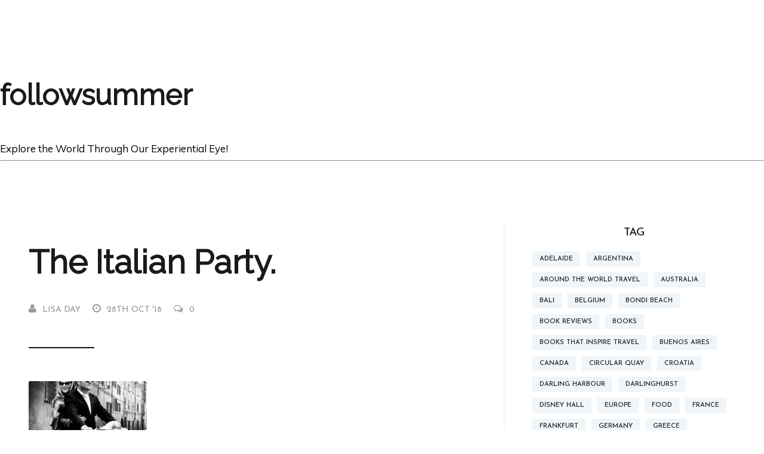

--- FILE ---
content_type: text/html; charset=UTF-8
request_url: https://followsummer.com/books/travel-italy/attachment/italianparty/
body_size: 14672
content:
<!DOCTYPE html>
<html lang="en-US">
<head>
<link rel="profile" href="https://gmpg.org/xfn/11" />
<meta http-equiv="Content-Type" content="text/html; charset=UTF-8" />

<title>The Italian Party. | followsummer</title>

<link rel="stylesheet" href="https://followsummer.com/wp-content/themes/koala/style.css" type="text/css" media="screen" />
<link rel="pingback" href="https://followsummer.com/xmlrpc.php" />



<meta name='robots' content='index, follow, max-image-preview:large, max-snippet:-1, max-video-preview:-1' />

            <script data-no-defer="1" data-ezscrex="false" data-cfasync="false" data-pagespeed-no-defer data-cookieconsent="ignore">
                var ctPublicFunctions = {"_ajax_nonce":"6fd029fc91","_rest_nonce":"2d09869d91","_ajax_url":"\/wp-admin\/admin-ajax.php","_rest_url":"https:\/\/followsummer.com\/wp-json\/","data__cookies_type":"native","data__ajax_type":"rest","data__bot_detector_enabled":0,"data__frontend_data_log_enabled":1,"cookiePrefix":"","wprocket_detected":false,"host_url":"followsummer.com","text__ee_click_to_select":"Click to select the whole data","text__ee_original_email":"The complete one is","text__ee_got_it":"Got it","text__ee_blocked":"Blocked","text__ee_cannot_connect":"Cannot connect","text__ee_cannot_decode":"Can not decode email. Unknown reason","text__ee_email_decoder":"CleanTalk email decoder","text__ee_wait_for_decoding":"The magic is on the way!","text__ee_decoding_process":"Please wait a few seconds while we decode the contact data."}
            </script>
        
            <script data-no-defer="1" data-ezscrex="false" data-cfasync="false" data-pagespeed-no-defer data-cookieconsent="ignore">
                var ctPublic = {"_ajax_nonce":"6fd029fc91","settings__forms__check_internal":"0","settings__forms__check_external":"0","settings__forms__force_protection":0,"settings__forms__search_test":"1","settings__forms__wc_add_to_cart":0,"settings__data__bot_detector_enabled":0,"settings__sfw__anti_crawler":0,"blog_home":"https:\/\/followsummer.com\/","pixel__setting":"0","pixel__enabled":false,"pixel__url":null,"data__email_check_before_post":1,"data__email_check_exist_post":0,"data__cookies_type":"native","data__key_is_ok":true,"data__visible_fields_required":true,"wl_brandname":"Anti-Spam by CleanTalk","wl_brandname_short":"CleanTalk","ct_checkjs_key":357886076,"emailEncoderPassKey":"67cb9f201e3e41a1ace56b02f97df2e5","bot_detector_forms_excluded":"W10=","advancedCacheExists":false,"varnishCacheExists":false,"wc_ajax_add_to_cart":false}
            </script>
        
	<!-- This site is optimized with the Yoast SEO plugin v26.6 - https://yoast.com/wordpress/plugins/seo/ -->
	<title>The Italian Party. | followsummer</title>
	<link rel="canonical" href="https://followsummer.com/books/travel-italy/attachment/italianparty/" />
	<meta property="og:locale" content="en_US" />
	<meta property="og:type" content="article" />
	<meta property="og:title" content="The Italian Party. | followsummer" />
	<meta property="og:description" content="The Italian Party inspires travel to Italy." />
	<meta property="og:url" content="https://followsummer.com/books/travel-italy/attachment/italianparty/" />
	<meta property="og:site_name" content="followsummer" />
	<meta property="article:modified_time" content="2018-10-28T01:19:31+00:00" />
	<meta property="og:image" content="https://followsummer.com/books/travel-italy/attachment/italianparty" />
	<meta property="og:image:width" content="1490" />
	<meta property="og:image:height" content="2256" />
	<meta property="og:image:type" content="image/jpeg" />
	<meta name="twitter:card" content="summary_large_image" />
	<script type="application/ld+json" class="yoast-schema-graph">{"@context":"https://schema.org","@graph":[{"@type":"WebPage","@id":"https://followsummer.com/books/travel-italy/attachment/italianparty/","url":"https://followsummer.com/books/travel-italy/attachment/italianparty/","name":"The Italian Party. | followsummer","isPartOf":{"@id":"https://followsummer.com/#website"},"primaryImageOfPage":{"@id":"https://followsummer.com/books/travel-italy/attachment/italianparty/#primaryimage"},"image":{"@id":"https://followsummer.com/books/travel-italy/attachment/italianparty/#primaryimage"},"thumbnailUrl":"https://followsummer.com/wp-content/uploads/2018/10/ITalianParty.jpg","datePublished":"2018-10-28T01:17:25+00:00","dateModified":"2018-10-28T01:19:31+00:00","breadcrumb":{"@id":"https://followsummer.com/books/travel-italy/attachment/italianparty/#breadcrumb"},"inLanguage":"en-US","potentialAction":[{"@type":"ReadAction","target":["https://followsummer.com/books/travel-italy/attachment/italianparty/"]}]},{"@type":"ImageObject","inLanguage":"en-US","@id":"https://followsummer.com/books/travel-italy/attachment/italianparty/#primaryimage","url":"https://followsummer.com/wp-content/uploads/2018/10/ITalianParty.jpg","contentUrl":"https://followsummer.com/wp-content/uploads/2018/10/ITalianParty.jpg","width":1490,"height":2256,"caption":"The Italian Party inspires travel to Italy."},{"@type":"BreadcrumbList","@id":"https://followsummer.com/books/travel-italy/attachment/italianparty/#breadcrumb","itemListElement":[{"@type":"ListItem","position":1,"name":"Home","item":"https://followsummer.com/"},{"@type":"ListItem","position":2,"name":"2 Amazing Books on Tradition and Culture in Italy","item":"https://followsummer.com/books/travel-italy/"},{"@type":"ListItem","position":3,"name":"The Italian Party."}]},{"@type":"WebSite","@id":"https://followsummer.com/#website","url":"https://followsummer.com/","name":"followsummer","description":"Explore the World Through Our Experiential Eye!","potentialAction":[{"@type":"SearchAction","target":{"@type":"EntryPoint","urlTemplate":"https://followsummer.com/?s={search_term_string}"},"query-input":{"@type":"PropertyValueSpecification","valueRequired":true,"valueName":"search_term_string"}}],"inLanguage":"en-US"}]}</script>
	<!-- / Yoast SEO plugin. -->


<link rel='dns-prefetch' href='//www.googletagmanager.com' />
<link rel='dns-prefetch' href='//fonts.googleapis.com' />
<link rel='dns-prefetch' href='//pagead2.googlesyndication.com' />
<link rel="alternate" type="application/rss+xml" title="followsummer &raquo; Feed" href="https://followsummer.com/feed/" />
<link rel="alternate" type="application/rss+xml" title="followsummer &raquo; Comments Feed" href="https://followsummer.com/comments/feed/" />
<link rel="alternate" type="application/rss+xml" title="followsummer &raquo; The Italian Party. Comments Feed" href="https://followsummer.com/books/travel-italy/attachment/italianparty/feed/" />
<link rel="alternate" title="oEmbed (JSON)" type="application/json+oembed" href="https://followsummer.com/wp-json/oembed/1.0/embed?url=https%3A%2F%2Ffollowsummer.com%2Fbooks%2Ftravel-italy%2Fattachment%2Fitalianparty%2F" />
<link rel="alternate" title="oEmbed (XML)" type="text/xml+oembed" href="https://followsummer.com/wp-json/oembed/1.0/embed?url=https%3A%2F%2Ffollowsummer.com%2Fbooks%2Ftravel-italy%2Fattachment%2Fitalianparty%2F&#038;format=xml" />
		<style>
			.lazyload,
			.lazyloading {
				max-width: 100%;
			}
		</style>
		<style id='wp-img-auto-sizes-contain-inline-css' type='text/css'>
img:is([sizes=auto i],[sizes^="auto," i]){contain-intrinsic-size:3000px 1500px}
/*# sourceURL=wp-img-auto-sizes-contain-inline-css */
</style>
<style id='wp-emoji-styles-inline-css' type='text/css'>

	img.wp-smiley, img.emoji {
		display: inline !important;
		border: none !important;
		box-shadow: none !important;
		height: 1em !important;
		width: 1em !important;
		margin: 0 0.07em !important;
		vertical-align: -0.1em !important;
		background: none !important;
		padding: 0 !important;
	}
/*# sourceURL=wp-emoji-styles-inline-css */
</style>
<style id='wp-block-library-inline-css' type='text/css'>
:root{--wp-block-synced-color:#7a00df;--wp-block-synced-color--rgb:122,0,223;--wp-bound-block-color:var(--wp-block-synced-color);--wp-editor-canvas-background:#ddd;--wp-admin-theme-color:#007cba;--wp-admin-theme-color--rgb:0,124,186;--wp-admin-theme-color-darker-10:#006ba1;--wp-admin-theme-color-darker-10--rgb:0,107,160.5;--wp-admin-theme-color-darker-20:#005a87;--wp-admin-theme-color-darker-20--rgb:0,90,135;--wp-admin-border-width-focus:2px}@media (min-resolution:192dpi){:root{--wp-admin-border-width-focus:1.5px}}.wp-element-button{cursor:pointer}:root .has-very-light-gray-background-color{background-color:#eee}:root .has-very-dark-gray-background-color{background-color:#313131}:root .has-very-light-gray-color{color:#eee}:root .has-very-dark-gray-color{color:#313131}:root .has-vivid-green-cyan-to-vivid-cyan-blue-gradient-background{background:linear-gradient(135deg,#00d084,#0693e3)}:root .has-purple-crush-gradient-background{background:linear-gradient(135deg,#34e2e4,#4721fb 50%,#ab1dfe)}:root .has-hazy-dawn-gradient-background{background:linear-gradient(135deg,#faaca8,#dad0ec)}:root .has-subdued-olive-gradient-background{background:linear-gradient(135deg,#fafae1,#67a671)}:root .has-atomic-cream-gradient-background{background:linear-gradient(135deg,#fdd79a,#004a59)}:root .has-nightshade-gradient-background{background:linear-gradient(135deg,#330968,#31cdcf)}:root .has-midnight-gradient-background{background:linear-gradient(135deg,#020381,#2874fc)}:root{--wp--preset--font-size--normal:16px;--wp--preset--font-size--huge:42px}.has-regular-font-size{font-size:1em}.has-larger-font-size{font-size:2.625em}.has-normal-font-size{font-size:var(--wp--preset--font-size--normal)}.has-huge-font-size{font-size:var(--wp--preset--font-size--huge)}.has-text-align-center{text-align:center}.has-text-align-left{text-align:left}.has-text-align-right{text-align:right}.has-fit-text{white-space:nowrap!important}#end-resizable-editor-section{display:none}.aligncenter{clear:both}.items-justified-left{justify-content:flex-start}.items-justified-center{justify-content:center}.items-justified-right{justify-content:flex-end}.items-justified-space-between{justify-content:space-between}.screen-reader-text{border:0;clip-path:inset(50%);height:1px;margin:-1px;overflow:hidden;padding:0;position:absolute;width:1px;word-wrap:normal!important}.screen-reader-text:focus{background-color:#ddd;clip-path:none;color:#444;display:block;font-size:1em;height:auto;left:5px;line-height:normal;padding:15px 23px 14px;text-decoration:none;top:5px;width:auto;z-index:100000}html :where(.has-border-color){border-style:solid}html :where([style*=border-top-color]){border-top-style:solid}html :where([style*=border-right-color]){border-right-style:solid}html :where([style*=border-bottom-color]){border-bottom-style:solid}html :where([style*=border-left-color]){border-left-style:solid}html :where([style*=border-width]){border-style:solid}html :where([style*=border-top-width]){border-top-style:solid}html :where([style*=border-right-width]){border-right-style:solid}html :where([style*=border-bottom-width]){border-bottom-style:solid}html :where([style*=border-left-width]){border-left-style:solid}html :where(img[class*=wp-image-]){height:auto;max-width:100%}:where(figure){margin:0 0 1em}html :where(.is-position-sticky){--wp-admin--admin-bar--position-offset:var(--wp-admin--admin-bar--height,0px)}@media screen and (max-width:600px){html :where(.is-position-sticky){--wp-admin--admin-bar--position-offset:0px}}

/*# sourceURL=wp-block-library-inline-css */
</style><style id='global-styles-inline-css' type='text/css'>
:root{--wp--preset--aspect-ratio--square: 1;--wp--preset--aspect-ratio--4-3: 4/3;--wp--preset--aspect-ratio--3-4: 3/4;--wp--preset--aspect-ratio--3-2: 3/2;--wp--preset--aspect-ratio--2-3: 2/3;--wp--preset--aspect-ratio--16-9: 16/9;--wp--preset--aspect-ratio--9-16: 9/16;--wp--preset--color--black: #000000;--wp--preset--color--cyan-bluish-gray: #abb8c3;--wp--preset--color--white: #ffffff;--wp--preset--color--pale-pink: #f78da7;--wp--preset--color--vivid-red: #cf2e2e;--wp--preset--color--luminous-vivid-orange: #ff6900;--wp--preset--color--luminous-vivid-amber: #fcb900;--wp--preset--color--light-green-cyan: #7bdcb5;--wp--preset--color--vivid-green-cyan: #00d084;--wp--preset--color--pale-cyan-blue: #8ed1fc;--wp--preset--color--vivid-cyan-blue: #0693e3;--wp--preset--color--vivid-purple: #9b51e0;--wp--preset--gradient--vivid-cyan-blue-to-vivid-purple: linear-gradient(135deg,rgb(6,147,227) 0%,rgb(155,81,224) 100%);--wp--preset--gradient--light-green-cyan-to-vivid-green-cyan: linear-gradient(135deg,rgb(122,220,180) 0%,rgb(0,208,130) 100%);--wp--preset--gradient--luminous-vivid-amber-to-luminous-vivid-orange: linear-gradient(135deg,rgb(252,185,0) 0%,rgb(255,105,0) 100%);--wp--preset--gradient--luminous-vivid-orange-to-vivid-red: linear-gradient(135deg,rgb(255,105,0) 0%,rgb(207,46,46) 100%);--wp--preset--gradient--very-light-gray-to-cyan-bluish-gray: linear-gradient(135deg,rgb(238,238,238) 0%,rgb(169,184,195) 100%);--wp--preset--gradient--cool-to-warm-spectrum: linear-gradient(135deg,rgb(74,234,220) 0%,rgb(151,120,209) 20%,rgb(207,42,186) 40%,rgb(238,44,130) 60%,rgb(251,105,98) 80%,rgb(254,248,76) 100%);--wp--preset--gradient--blush-light-purple: linear-gradient(135deg,rgb(255,206,236) 0%,rgb(152,150,240) 100%);--wp--preset--gradient--blush-bordeaux: linear-gradient(135deg,rgb(254,205,165) 0%,rgb(254,45,45) 50%,rgb(107,0,62) 100%);--wp--preset--gradient--luminous-dusk: linear-gradient(135deg,rgb(255,203,112) 0%,rgb(199,81,192) 50%,rgb(65,88,208) 100%);--wp--preset--gradient--pale-ocean: linear-gradient(135deg,rgb(255,245,203) 0%,rgb(182,227,212) 50%,rgb(51,167,181) 100%);--wp--preset--gradient--electric-grass: linear-gradient(135deg,rgb(202,248,128) 0%,rgb(113,206,126) 100%);--wp--preset--gradient--midnight: linear-gradient(135deg,rgb(2,3,129) 0%,rgb(40,116,252) 100%);--wp--preset--font-size--small: 13px;--wp--preset--font-size--medium: 20px;--wp--preset--font-size--large: 36px;--wp--preset--font-size--x-large: 42px;--wp--preset--spacing--20: 0.44rem;--wp--preset--spacing--30: 0.67rem;--wp--preset--spacing--40: 1rem;--wp--preset--spacing--50: 1.5rem;--wp--preset--spacing--60: 2.25rem;--wp--preset--spacing--70: 3.38rem;--wp--preset--spacing--80: 5.06rem;--wp--preset--shadow--natural: 6px 6px 9px rgba(0, 0, 0, 0.2);--wp--preset--shadow--deep: 12px 12px 50px rgba(0, 0, 0, 0.4);--wp--preset--shadow--sharp: 6px 6px 0px rgba(0, 0, 0, 0.2);--wp--preset--shadow--outlined: 6px 6px 0px -3px rgb(255, 255, 255), 6px 6px rgb(0, 0, 0);--wp--preset--shadow--crisp: 6px 6px 0px rgb(0, 0, 0);}:where(.is-layout-flex){gap: 0.5em;}:where(.is-layout-grid){gap: 0.5em;}body .is-layout-flex{display: flex;}.is-layout-flex{flex-wrap: wrap;align-items: center;}.is-layout-flex > :is(*, div){margin: 0;}body .is-layout-grid{display: grid;}.is-layout-grid > :is(*, div){margin: 0;}:where(.wp-block-columns.is-layout-flex){gap: 2em;}:where(.wp-block-columns.is-layout-grid){gap: 2em;}:where(.wp-block-post-template.is-layout-flex){gap: 1.25em;}:where(.wp-block-post-template.is-layout-grid){gap: 1.25em;}.has-black-color{color: var(--wp--preset--color--black) !important;}.has-cyan-bluish-gray-color{color: var(--wp--preset--color--cyan-bluish-gray) !important;}.has-white-color{color: var(--wp--preset--color--white) !important;}.has-pale-pink-color{color: var(--wp--preset--color--pale-pink) !important;}.has-vivid-red-color{color: var(--wp--preset--color--vivid-red) !important;}.has-luminous-vivid-orange-color{color: var(--wp--preset--color--luminous-vivid-orange) !important;}.has-luminous-vivid-amber-color{color: var(--wp--preset--color--luminous-vivid-amber) !important;}.has-light-green-cyan-color{color: var(--wp--preset--color--light-green-cyan) !important;}.has-vivid-green-cyan-color{color: var(--wp--preset--color--vivid-green-cyan) !important;}.has-pale-cyan-blue-color{color: var(--wp--preset--color--pale-cyan-blue) !important;}.has-vivid-cyan-blue-color{color: var(--wp--preset--color--vivid-cyan-blue) !important;}.has-vivid-purple-color{color: var(--wp--preset--color--vivid-purple) !important;}.has-black-background-color{background-color: var(--wp--preset--color--black) !important;}.has-cyan-bluish-gray-background-color{background-color: var(--wp--preset--color--cyan-bluish-gray) !important;}.has-white-background-color{background-color: var(--wp--preset--color--white) !important;}.has-pale-pink-background-color{background-color: var(--wp--preset--color--pale-pink) !important;}.has-vivid-red-background-color{background-color: var(--wp--preset--color--vivid-red) !important;}.has-luminous-vivid-orange-background-color{background-color: var(--wp--preset--color--luminous-vivid-orange) !important;}.has-luminous-vivid-amber-background-color{background-color: var(--wp--preset--color--luminous-vivid-amber) !important;}.has-light-green-cyan-background-color{background-color: var(--wp--preset--color--light-green-cyan) !important;}.has-vivid-green-cyan-background-color{background-color: var(--wp--preset--color--vivid-green-cyan) !important;}.has-pale-cyan-blue-background-color{background-color: var(--wp--preset--color--pale-cyan-blue) !important;}.has-vivid-cyan-blue-background-color{background-color: var(--wp--preset--color--vivid-cyan-blue) !important;}.has-vivid-purple-background-color{background-color: var(--wp--preset--color--vivid-purple) !important;}.has-black-border-color{border-color: var(--wp--preset--color--black) !important;}.has-cyan-bluish-gray-border-color{border-color: var(--wp--preset--color--cyan-bluish-gray) !important;}.has-white-border-color{border-color: var(--wp--preset--color--white) !important;}.has-pale-pink-border-color{border-color: var(--wp--preset--color--pale-pink) !important;}.has-vivid-red-border-color{border-color: var(--wp--preset--color--vivid-red) !important;}.has-luminous-vivid-orange-border-color{border-color: var(--wp--preset--color--luminous-vivid-orange) !important;}.has-luminous-vivid-amber-border-color{border-color: var(--wp--preset--color--luminous-vivid-amber) !important;}.has-light-green-cyan-border-color{border-color: var(--wp--preset--color--light-green-cyan) !important;}.has-vivid-green-cyan-border-color{border-color: var(--wp--preset--color--vivid-green-cyan) !important;}.has-pale-cyan-blue-border-color{border-color: var(--wp--preset--color--pale-cyan-blue) !important;}.has-vivid-cyan-blue-border-color{border-color: var(--wp--preset--color--vivid-cyan-blue) !important;}.has-vivid-purple-border-color{border-color: var(--wp--preset--color--vivid-purple) !important;}.has-vivid-cyan-blue-to-vivid-purple-gradient-background{background: var(--wp--preset--gradient--vivid-cyan-blue-to-vivid-purple) !important;}.has-light-green-cyan-to-vivid-green-cyan-gradient-background{background: var(--wp--preset--gradient--light-green-cyan-to-vivid-green-cyan) !important;}.has-luminous-vivid-amber-to-luminous-vivid-orange-gradient-background{background: var(--wp--preset--gradient--luminous-vivid-amber-to-luminous-vivid-orange) !important;}.has-luminous-vivid-orange-to-vivid-red-gradient-background{background: var(--wp--preset--gradient--luminous-vivid-orange-to-vivid-red) !important;}.has-very-light-gray-to-cyan-bluish-gray-gradient-background{background: var(--wp--preset--gradient--very-light-gray-to-cyan-bluish-gray) !important;}.has-cool-to-warm-spectrum-gradient-background{background: var(--wp--preset--gradient--cool-to-warm-spectrum) !important;}.has-blush-light-purple-gradient-background{background: var(--wp--preset--gradient--blush-light-purple) !important;}.has-blush-bordeaux-gradient-background{background: var(--wp--preset--gradient--blush-bordeaux) !important;}.has-luminous-dusk-gradient-background{background: var(--wp--preset--gradient--luminous-dusk) !important;}.has-pale-ocean-gradient-background{background: var(--wp--preset--gradient--pale-ocean) !important;}.has-electric-grass-gradient-background{background: var(--wp--preset--gradient--electric-grass) !important;}.has-midnight-gradient-background{background: var(--wp--preset--gradient--midnight) !important;}.has-small-font-size{font-size: var(--wp--preset--font-size--small) !important;}.has-medium-font-size{font-size: var(--wp--preset--font-size--medium) !important;}.has-large-font-size{font-size: var(--wp--preset--font-size--large) !important;}.has-x-large-font-size{font-size: var(--wp--preset--font-size--x-large) !important;}
/*# sourceURL=global-styles-inline-css */
</style>

<style id='classic-theme-styles-inline-css' type='text/css'>
/*! This file is auto-generated */
.wp-block-button__link{color:#fff;background-color:#32373c;border-radius:9999px;box-shadow:none;text-decoration:none;padding:calc(.667em + 2px) calc(1.333em + 2px);font-size:1.125em}.wp-block-file__button{background:#32373c;color:#fff;text-decoration:none}
/*# sourceURL=/wp-includes/css/classic-themes.min.css */
</style>
<link rel='stylesheet' id='categories-images-styles-css' href='https://followsummer.com/wp-content/plugins/categories-images/assets/css/zci-styles.css?ver=3.3.1' type='text/css' media='all' />
<link rel='stylesheet' id='cleantalk-public-css-css' href='https://followsummer.com/wp-content/plugins/cleantalk-spam-protect/css/cleantalk-public.min.css?ver=6.70.1_1766419875' type='text/css' media='all' />
<link rel='stylesheet' id='cleantalk-email-decoder-css-css' href='https://followsummer.com/wp-content/plugins/cleantalk-spam-protect/css/cleantalk-email-decoder.min.css?ver=6.70.1_1766419875' type='text/css' media='all' />
<link rel='stylesheet' id='contact-form-7-css' href='https://followsummer.com/wp-content/plugins/contact-form-7/includes/css/styles.css?ver=6.1.4' type='text/css' media='all' />
<link rel='stylesheet' id='ecko_plugin_css-css' href='https://followsummer.com/wp-content/plugins/eckoplugin/assets/css/eckoplugin.css?ver=6.9' type='text/css' media='all' />
<link rel='stylesheet' id='ecko_css-css' href='https://followsummer.com/wp-content/themes/koala/style.css?ver=3.0.2' type='text/css' media='all' />
<link rel='stylesheet' id='ecko_fonts-css' href='//fonts.googleapis.com/css?family=Muli%3A400%2C700%7CMuli%3A400%7CRaleway%3A400%7CJosefin+Sans%3A500%7CSource+Code+Pro&#038;ver=3.0.2' type='text/css' media='all' />
<style id='ecko_fonts-inline-css' type='text/css'>
body, p, .widget .rssSummary{ font-family: Muli, arial, sans-serif; } .copyright .disclaimer p.main, .copyright .disclaimer p.alt, .nextprev h4, .widget.twitter .text, .widget.latestposts h5, .widget.relatedposts h4, .widget.randomposts, .widget li, .widget.relatedposts h4, .widget.randomposts h4{ font-family: Muli, arial, sans-serif; } h1, h2, h3, .header-author .post-author-profile .meta h3, .format-quote .post-content blockquote, .post-list .format-quote .post-content blockquote, .post-list .format-quote .post-content blockquote p, .post-related h5, .widget.authorprofile .meta h3{ font-family: Raleway, arial, sans-serif; } .post-author-profile .meta .title, .post-author-profile .meta .twittertag, .post-author-profile .meta h3, .comment .isauthor, .comment .meta, .comment .comment-reply-link, .comment h4, .comment-respond #cancel-comment-reply-link, .comment-respond textarea, .comment-respond input, .copyright .social li, .notification , h4, h5, h6, input, .header .searchfield span, .header .searchfield .results, .nextprev span, nav.pagination .previous, nav.pagination .next, nav.pagination ul.page-numbers li, .post-contents blockquote, .post-footer .post-tags a, .post-footer .post-social-share .title, .post-footer-header h3, .post-grid .post .category, .post-grid .post .meta a, .post-list .post .post-thumbnail .overlay, .post-list .post .category, .post-list .post .meta a, .post-slider .post-slider-post .category, .post-slider .post-slider-post .meta a, .post-contents blockquote, .post-footer .post-tags a, .post-footer .post-social-share .title, .post-footer-header h3, .post-grid .post .category, .post-grid .post .meta a, .post-list .post .post-thumbnail .overlay, .post-list .post .category, .post-list .post .meta a, .post-slider .post-slider-post .category, .post-slider .post-slider-post .meta a, .post-title .category, .post-title .meta a, .post-related .meta, .top-bar .logo h2, .top-bar nav ul a, .top-bar nav ul span, .top-bar .responsivemenu li, .top-bar .searchbar, .widget h3, .widget li span.count, .widget.authorprofile .meta .title, .widget.authorprofile .meta .twittertag, .widget .tagcloud a, .widget.twitter .author, .widget.twitter .date, .widget.subscribe input[type="submit"], .widget.socialshare .sharebutton, .widget.latestposts .meta, .widget.relatedposts .feature:after, .widget.randomposts .feature:after, .widget.relatedposts .category, .widget.randomposts .category, .widget.relatedposts .meta, .widget.randomposts .meta, .widget.navigation li, #wp-calendar, .footer-widgets .widget h3, .format-quote .post-content cite{ font-family: Josefin Sans, arial, sans-serif; } 
/*# sourceURL=ecko_fonts-inline-css */
</style>
<script type="text/javascript" src="https://followsummer.com/wp-content/plugins/cleantalk-spam-protect/js/apbct-public-bundle_gathering.min.js?ver=6.70.1_1766419875" id="apbct-public-bundle_gathering.min-js-js"></script>
<script type="text/javascript" src="https://followsummer.com/wp-includes/js/jquery/jquery.min.js?ver=3.7.1" id="jquery-core-js"></script>
<script type="text/javascript" src="https://followsummer.com/wp-includes/js/jquery/jquery-migrate.min.js?ver=3.4.1" id="jquery-migrate-js"></script>

<!-- Google tag (gtag.js) snippet added by Site Kit -->
<!-- Google Analytics snippet added by Site Kit -->
<script type="text/javascript" src="https://www.googletagmanager.com/gtag/js?id=GT-55N8NVR" id="google_gtagjs-js" async></script>
<script type="text/javascript" id="google_gtagjs-js-after">
/* <![CDATA[ */
window.dataLayer = window.dataLayer || [];function gtag(){dataLayer.push(arguments);}
gtag("set","linker",{"domains":["followsummer.com"]});
gtag("js", new Date());
gtag("set", "developer_id.dZTNiMT", true);
gtag("config", "GT-55N8NVR");
//# sourceURL=google_gtagjs-js-after
/* ]]> */
</script>
<link rel="https://api.w.org/" href="https://followsummer.com/wp-json/" /><link rel="alternate" title="JSON" type="application/json" href="https://followsummer.com/wp-json/wp/v2/media/16815" /><link rel="EditURI" type="application/rsd+xml" title="RSD" href="https://followsummer.com/xmlrpc.php?rsd" />
<meta name="generator" content="WordPress 6.9" />
<link rel='shortlink' href='https://followsummer.com/?p=16815' />
<script>var _bswp = { formLoader: false, messageUrl: "https://followsummer.com?bswp_form_gdpr=1" }; var _bswpForms = { ics: [], wgs: [], nics: [] };</script><meta name="generator" content="Site Kit by Google 1.168.0" />		<script>
			document.documentElement.className = document.documentElement.className.replace('no-js', 'js');
		</script>
				<style>
			.no-js img.lazyload {
				display: none;
			}

			figure.wp-block-image img.lazyloading {
				min-width: 150px;
			}

			.lazyload,
			.lazyloading {
				--smush-placeholder-width: 100px;
				--smush-placeholder-aspect-ratio: 1/1;
				width: var(--smush-image-width, var(--smush-placeholder-width)) !important;
				aspect-ratio: var(--smush-image-aspect-ratio, var(--smush-placeholder-aspect-ratio)) !important;
			}

						.lazyload, .lazyloading {
				opacity: 0;
			}

			.lazyloaded {
				opacity: 1;
				transition: opacity 400ms;
				transition-delay: 0ms;
			}

					</style>
		            <meta property="fb:app_id" content="" />
            <meta property="fb:admins" content="" />
                        <meta property="og:url" content="https://followsummer.com/books/travel-italy/attachment/italianparty/"/>
            <meta property="og:title" content="The Italian Party." />
            <meta property="og:description" content="The Italian Party inspires travel to Italy." />
            <meta property="og:type" content="article" />
            <meta property="og:image" content="https://followsummer.com/wp-content/uploads/2018/10/ITalianParty-680x1030.jpg" />
                                <style type="text/css">

                                
                                                                                                    .top-bar .searchnav{ display: block !important; }
                
                                                                                                    .post-slider .post-slider-post .meta{ display:none !important; }
                
                                                                                                                    .post-grid .post .meta{ display:none !important; }
                
                                                                    .post-list .post .meta{ display:none !important; }
                                                                                                
                                                
                                                    body.single .header-post .background { -webkit-animation: none; -moz-animation: none; animation: none; }
                                                                                                                                                                                
                                                                                                    body.page .post-footer{ display:block; }
                    body.page .post-footer .post-social-share{ display:block; }

                                                
                                                                    footer.page-footer .footer-widgets{ display:none; }
                                                
                                                                                    .disclaimer .ecko{ display:none !important; }
                
                                
             </style>
        
<!-- Google AdSense meta tags added by Site Kit -->
<meta name="google-adsense-platform-account" content="ca-host-pub-2644536267352236">
<meta name="google-adsense-platform-domain" content="sitekit.withgoogle.com">
<!-- End Google AdSense meta tags added by Site Kit -->

<!-- Google AdSense snippet added by Site Kit -->
<script type="text/javascript" async="async" src="https://pagead2.googlesyndication.com/pagead/js/adsbygoogle.js?client=ca-pub-3271335631714999&amp;host=ca-host-pub-2644536267352236" crossorigin="anonymous"></script>

<!-- End Google AdSense snippet added by Site Kit -->
<!-- Google Tag Manager -->
<script>(function(w,d,s,l,i){w[l]=w[l]||[];w[l].push({'gtm.start':
new Date().getTime(),event:'gtm.js'});var f=d.getElementsByTagName(s)[0],
j=d.createElement(s),dl=l!='dataLayer'?'&l='+l:'';j.async=true;j.src=
'https://www.googletagmanager.com/gtm.js?id='+i+dl;f.parentNode.insertBefore(j,f);
})(window,document,'script','dataLayer','GTM-KN97HDQ');</script>
<!-- End Google Tag Manager --><link rel="icon" href="https://followsummer.com/wp-content/uploads/2021/02/z8cJxOxE_400x400-50x50.png" sizes="32x32" />
<link rel="icon" href="https://followsummer.com/wp-content/uploads/2021/02/z8cJxOxE_400x400-200x200.png" sizes="192x192" />
<link rel="apple-touch-icon" href="https://followsummer.com/wp-content/uploads/2021/02/z8cJxOxE_400x400-200x200.png" />
<meta name="msapplication-TileImage" content="https://followsummer.com/wp-content/uploads/2021/02/z8cJxOxE_400x400.png" />
		<style type="text/css" id="wp-custom-css">
			/*
You can add your own CSS here.

Click the help icon above to learn more.
*/
.top-bar .logo img{
	max-height:90px;
	margin-top:-35px;
}
.top-bar.top-bar-scroll .logo img{
	max-height:60px;
	margin-top:-16px;
}
.top-bar .logo h3{
	font-size: 22px;
    line-height: normal;
    margin: 3px 0 0;
}
@media only screen and (max-width:600px){
	.top-bar .logo img{
		max-height:50px;
		margin-top:-15px;
	}
	.top-bar.top-bar-scroll .logo img{
		max-height:50px;
	}
}
h1, h2, h3, .header-author .post-author-profile .meta h3, .format-quote .post-content blockquote, .post-list .format-quote .post-content blockquote, .post-list .format-quote .post-content blockquote p, .post-related h5, .widget.authorprofile .meta h3{
	font-weight:bold;
}
.post-list .post .category, .post-grid .post .category, .post-slider .post-slider-post .category, .post-title .category, .post-related .category, .widget.randomposts .category, .widget.relatedposts .category{
	background:#db4343!important;
}
.field textarea{
    font-size: 13px;
    font-weight: 600;
    width: 100%;
    height:200px;
    margin-bottom: 0;
    padding: 0 25px;
    letter-spacing: -.5px;
    color: #121213;
    border: 0;
    border: 1px solid #edf1f6;
    border-radius: 3px;
    background: #edf1f6;
	overflow-y:hidden;
}
.field textarea::-webkit-input-placeholder{
	font-weight:600;
	color:#121213;	
	font-size:13px;
	letter-spacing: -.5px;
}
.mapp-layout{
	width:100%!important;
}
.top-bar.top-bar-solid, .top-bar{
	background: rgba(255,255,255,1);
	color:#000!important;
}
.top-bar.top-bar-scroll.sticky nav ul a,
 .top-bar nav ul a{
	color:#000;
}
.top-bar nav ul li a:hover{
	color:#D74242;
}
.top-bar.top-bar-scroll.sticky nav ul.sub-menu a{
 color:#fff;
}
.home .header>.background{
	opacity: 1;
	background-image:url('http://followsummer.com/wp-content/uploads/2017/09/asd.png')!important;
}
.post-slider .post-slider-post h1 a{
	color:#fff;
}
.header{
	overflow-x:visible;
}
.sidebar .widget{
	padding:25px 0;
}
.sidebar .widget-title{
	text-align:center;
	margin-bottom:15px;
}
.home .header>.background{
	height:100%;
}
.post-slider{
	margin-top:-7px;
}
.post-slider .post-slider-post h1 a{
	font-size:180px;
	color:rgba(255,255,255,0.8);
}
.post-slider{
	width:100%;
}
.tag .header-category .background, .tag 
.header-category .categorytitle{
    1display:none;
}
.header-category .categorytitle, .header-category .errortitle, .header-error .categorytitle, .header-error .errortitle{
	margin-bottom:0;
	padding-bottom:70px;
}
.header-category{
	padding-bottom:0;
}
.shadow{
	display:none;
}
.post-slider .post-slider-post:first-of-type{
	width:100%;
}
@media only screen and (max-width:1282px){
	.post-slider .post-slider-post h1 a{
		font-size:150px;
	}
}
@media only screen and (max-width:1100px){
	.post-slider .post-slider-post h1 a{
		font-size:110px;
	}
}
@media only screen and (max-width:790px){
	.post-slider .post-slider-post h1 a{
		font-size:60px;
	}
}
@media only screen and (max-width:440px){
	.post-slider .post-slider-post h1 a{
		font-size:40px;
	}
}
.sidebar section.widget_media_image:last-child{
	text-align:center;
}

/* Hide site title + tagline in block themes (Spectra/Spectra One) */
.wp-block-site-title,
.wp-block-site-tagline {
  display: none !important;
}

/* Common fallbacks for classic/header wrappers */
.site-branding,
.site-title,
.site-description {
  display: none !important;
}		</style>
		</head>
<body class="attachment wp-singular attachment-template-default single single-attachment postid-16815 attachmentid-16815 attachment-jpeg wp-theme-koala top-bar-visible page-layout-right-sidebar">
<!-- Google Tag Manager (noscript) -->
<noscript><iframe src="https://www.googletagmanager.com/ns.html?id=GTM-KN97HDQ"
height="0" width="0" style="display:none;visibility:hidden"></iframe></noscript>
<!-- End Google Tag Manager (noscript) -->
<div id="page">

<div id="header" role="banner">
	<div id="headerimg">
		<h1><a href="https://followsummer.com/">followsummer</a></h1>
		<div class="description">Explore the World Through Our Experiential Eye!</div>
	</div>
</div>
<hr />

	
		
		<section class="page-content">
			<div class="wrapper-body">

				<div id="post-16815" class="page-main post-16815 attachment type-attachment status-inherit hentry post-style-no-thumbnail">

					
	<section class="post-title post-title-standard">
				<h1 itemprop="name headline">The Italian Party.</h1>
		<ul class="meta">
			<li class="author"><a href="https://followsummer.com/author/followsummerlisa/"><i class="fa fa-user"></i>Lisa Day</a></li>
			<li class="date"><a href="https://followsummer.com/books/travel-italy/attachment/italianparty/"><i class="fa fa-clock-o"></i><time datetime="2018-10-28">28th Oct '18</time></a></li>
			<li class="comments"><a href="https://followsummer.com/books/travel-italy/attachment/italianparty/#comments"><i class="fa fa-comments-o"></i>0</a></li>
		</ul>
		<hr>
	</section>



					<section class="post-contents">

						<p class="attachment"><a href='https://followsummer.com/wp-content/uploads/2018/10/ITalianParty.jpg'><img fetchpriority="high" decoding="async" width="198" height="300" src="https://followsummer.com/wp-content/uploads/2018/10/ITalianParty-198x300.jpg" class="attachment-medium size-medium" alt="1950s looking black and white photo of a women riding on the back of a scooter, holding onto a suited man." srcset="https://followsummer.com/wp-content/uploads/2018/10/ITalianParty-198x300.jpg 198w, https://followsummer.com/wp-content/uploads/2018/10/ITalianParty-768x1163.jpg 768w, https://followsummer.com/wp-content/uploads/2018/10/ITalianParty-676x1024.jpg 676w, https://followsummer.com/wp-content/uploads/2018/10/ITalianParty-1240x1877.jpg 1240w, https://followsummer.com/wp-content/uploads/2018/10/ITalianParty-860x1302.jpg 860w, https://followsummer.com/wp-content/uploads/2018/10/ITalianParty-680x1030.jpg 680w, https://followsummer.com/wp-content/uploads/2018/10/ITalianParty-500x757.jpg 500w, https://followsummer.com/wp-content/uploads/2018/10/ITalianParty-400x606.jpg 400w, https://followsummer.com/wp-content/uploads/2018/10/ITalianParty-200x303.jpg 200w, https://followsummer.com/wp-content/uploads/2018/10/ITalianParty-50x76.jpg 50w, https://followsummer.com/wp-content/uploads/2018/10/ITalianParty-250x379.jpg 250w, https://followsummer.com/wp-content/uploads/2018/10/ITalianParty-550x833.jpg 550w, https://followsummer.com/wp-content/uploads/2018/10/ITalianParty-800x1211.jpg 800w, https://followsummer.com/wp-content/uploads/2018/10/ITalianParty-119x180.jpg 119w, https://followsummer.com/wp-content/uploads/2018/10/ITalianParty-330x500.jpg 330w, https://followsummer.com/wp-content/uploads/2018/10/ITalianParty.jpg 1490w" sizes="(max-width: 198px) 100vw, 198px" /></a></p>
<p>travel-inspired books, book blogger, book blog, book reviews, Lisa Day,  Raincoast Books, Italy, Italian, history, Siena, Second World War, communism, beauty</p>

						<div class="post-numbers">
													</div>

						
	<div class="post-footer">
		<div class="post-tags">
					</div>
		<ul class="post-social-share">
			<li class="title">Share:</li>
			<li><a href="http://twitter.com/share?text=The+Italian+Party.&amp;url=https://followsummer.com/books/travel-italy/attachment/italianparty/" onclick="window.open(this.href, 'twitter-share', 'width=550,height=235');return false;" title="Twitter" class="socialdark twitter"><i class="fa fa-twitter"></i></a></li>
			<li><a href="https://www.facebook.com/sharer/sharer.php?u=https://followsummer.com/books/travel-italy/attachment/italianparty/" onclick="window.open(this.href, 'facebook-share','width=580,height=296');return false;" title="Facebook" class="socialdark facebook"><i class="fa fa-facebook"></i></a></li>
			<li><a href="https://plus.google.com/share?url=https://followsummer.com/books/travel-italy/attachment/italianparty/" onclick="window.open(this.href, 'google-plus-share', 'width=490,height=530');return false;" title="Google Plus" class="socialdark google"><i class="fa fa-google-plus"></i></a></li>
			<li><a href="http://www.reddit.com/submit?url=https://followsummer.com/books/travel-italy/attachment/italianparty/&amp;title=The+Italian+Party." onclick="window.open(this.href, 'reddit-share', 'width=490,height=530');return false;" title="Reddit" class="socialdark reddit"><i class="fa fa-reddit"></i></a></li>
			<li><a href="http://pinterest.com/pin/create/button/?url=https://followsummer.com/books/travel-italy/attachment/italianparty/&amp;description=The+Italian+Party." onclick="window.open(this.href, 'pinterest-share', 'width=490,height=530');return false;" title="Pinterest" class="socialdark pinterest"><i class="fa fa-pinterest"></i></a></li>
			<li><a href="http://www.linkedin.com/shareArticle?mini=true&amp;url=https://followsummer.com/books/travel-italy/attachment/italianparty/&amp;title=The+Italian+Party." onclick="window.open(this.href, 'linkedin-share', 'width=490,height=530');return false;" title="LinkedIn" class="socialdark linkedin"><i class="fa fa-linkedin"></i></a></li>
		</ul>
	</div>

					</section>

					
    <section class="post-author-profile">
        <div class="inner">
            <div class="info" itemprop="author" itemscope="" itemtype="http://schema.org/Person">
                <a href="https://followsummer.com/author/followsummerlisa/" class="profile gravatar"><img data-src="https://secure.gravatar.com/avatar/9941c822faf0397df9e4f39504f2568517568af7d248852657c338794d639684?s=80&d=mm&r=g" itemprop="image" alt="Lisa Day" src="[data-uri]" class="lazyload"></a>
                <div class="meta">
                    <span class="title">Author</span>
                    <a href="http://twitter.com/LisaMDayC" target="_blank" class="twittertag">@LisaMDayC</a>                    <h3 itemprop="name">
                        <a href="https://followsummer.com/author/followsummerlisa/" itemprop="url" rel="author">Lisa Day</a>
                    </h3>
                </div>
            </div>
            <hr>
            <p>Lisa Day has a passion for books – owning them, reading them, writing about them and talking about them. She carries at least one, maybe two or three, books with her at all times and when she isn&#039;t reading, she is writing about them. You can also find her on Twitter at @LisaMDayC; Instagram at @LisaMDayReads, Facebook at www.facebook.com/BookTime584 and GoodReads at http://bit.ly/ldgoodreads</p>
            <ul class="authorsocial">
                                    <li><a href="https://twitter.com/LisaMDayC" target="_blank" class="socialminimal twitter" title="Twitter"><i class="fa fa-twitter"></i></a></li>
                                                    <li><a href="http://www.facebook.com/BookTime584" target="_blank" class="socialminimal facebook" title="Facebook"><i class="fa fa-facebook"></i></a></li>
                                                                                    <li><a href="https://www.instagram.com/lisamdayc/" target="_blank" class="socialminimal instagram" title="Instagram"><i class="fa fa-instagram"></i></a></li>
                                                                                                                                                                                                                                                                            </ul>
        </div>
    </section>

					
					
	
	<section class="post-comments">

		<a class="commentanchor" id="comments"></a>

		<div class="post-footer-header">
			<h3><i class="fa fa-comment-o"></i>Comments</h3>
		</div>

		<div class="comments-main">

							
					<div class="commentwrap">
						<div class="notification nocomments"><i class="fa fa-info"></i> There are currently no comments.</div>
					</div>

							
				<div id="respond" class="comment-respond">
		<h3 id="reply-title" class="comment-reply-title"> <small><a rel="nofollow" id="cancel-comment-reply-link" href="/books/travel-italy/attachment/italianparty/#respond" style="display:none;">Cancel Reply</a></small></h3><form action="https://followsummer.com/wp-comments-post.php" method="post" id="commentform" class="comment-form"><textarea placeholder="Add your comment here..." name="comment" class="commentbody" id="comment" rows="5" tabindex="4"></textarea><input type="text" placeholder="Name (Required)" name="author" id="author" value="" size="22" tabindex="1" aria-required='true' />
<input type="text" placeholder="Email (Required)" name="email" id="email" value="" size="22" tabindex="1" aria-required='true' />
<input type="text" placeholder="Website URL" name="url" id="url" value="" size="22" tabindex="1" />
<p class="comment-form-cookies-consent"><input id="wp-comment-cookies-consent" name="wp-comment-cookies-consent" type="checkbox" value="yes" /> <label for="wp-comment-cookies-consent">Save my name, email, and website in this browser for the next time I comment.</label></p>
<p class="form-submit"><input name="submit" type="submit" id="submit" class="submit" value="Post Comment" /> <input type='hidden' name='comment_post_ID' value='16815' id='comment_post_ID' />
<input type='hidden' name='comment_parent' id='comment_parent' value='0' />
</p></form>	</div><!-- #respond -->
	
		</div>

		
	</section>


				</div>

				
	<aside class="sidebar sidebar-page">

		<section class="widget widget_tag_cloud"><h3 class="widget-title">Tag</h3><hr><div class="tagcloud"><a href="https://followsummer.com/tag/adelaide/" class="tag-cloud-link tag-link-144 tag-link-position-1" style="font-size: 8.4148148148148pt;" aria-label="Adelaide (13 items)">Adelaide</a>
<a href="https://followsummer.com/tag/argentina/" class="tag-cloud-link tag-link-244 tag-link-position-2" style="font-size: 11.318518518519pt;" aria-label="Argentina (26 items)">Argentina</a>
<a href="https://followsummer.com/tag/around-the-world-travel/" class="tag-cloud-link tag-link-250 tag-link-position-3" style="font-size: 14.740740740741pt;" aria-label="Around the World Travel (57 items)">Around the World Travel</a>
<a href="https://followsummer.com/tag/australia/" class="tag-cloud-link tag-link-283 tag-link-position-4" style="font-size: 16.4pt;" aria-label="Australia (82 items)">Australia</a>
<a href="https://followsummer.com/tag/bali/" class="tag-cloud-link tag-link-320 tag-link-position-5" style="font-size: 10.592592592593pt;" aria-label="Bali (22 items)">Bali</a>
<a href="https://followsummer.com/tag/belgium/" class="tag-cloud-link tag-link-380 tag-link-position-6" style="font-size: 8pt;" aria-label="Belgium (12 items)">Belgium</a>
<a href="https://followsummer.com/tag/bondi-beach/" class="tag-cloud-link tag-link-431 tag-link-position-7" style="font-size: 9.2444444444444pt;" aria-label="Bondi Beach (16 items)">Bondi Beach</a>
<a href="https://followsummer.com/tag/book-reviews/" class="tag-cloud-link tag-link-4041 tag-link-position-8" style="font-size: 8pt;" aria-label="book reviews (12 items)">book reviews</a>
<a href="https://followsummer.com/tag/books/" class="tag-cloud-link tag-link-4062 tag-link-position-9" style="font-size: 11.111111111111pt;" aria-label="Books (25 items)">Books</a>
<a href="https://followsummer.com/tag/books-that-inspire-travel/" class="tag-cloud-link tag-link-4153 tag-link-position-10" style="font-size: 9.2444444444444pt;" aria-label="books that inspire travel (16 items)">books that inspire travel</a>
<a href="https://followsummer.com/tag/buenos-aires/" class="tag-cloud-link tag-link-482 tag-link-position-11" style="font-size: 8.9333333333333pt;" aria-label="Buenos Aires (15 items)">Buenos Aires</a>
<a href="https://followsummer.com/tag/canada/" class="tag-cloud-link tag-link-516 tag-link-position-12" style="font-size: 9.762962962963pt;" aria-label="Canada (18 items)">Canada</a>
<a href="https://followsummer.com/tag/circular-quay/" class="tag-cloud-link tag-link-665 tag-link-position-13" style="font-size: 8.4148148148148pt;" aria-label="Circular Quay (13 items)">Circular Quay</a>
<a href="https://followsummer.com/tag/croatia/" class="tag-cloud-link tag-link-728 tag-link-position-14" style="font-size: 9.9703703703704pt;" aria-label="Croatia (19 items)">Croatia</a>
<a href="https://followsummer.com/tag/darling-harbour/" class="tag-cloud-link tag-link-750 tag-link-position-15" style="font-size: 8pt;" aria-label="Darling Harbour (12 items)">Darling Harbour</a>
<a href="https://followsummer.com/tag/darlinghurst/" class="tag-cloud-link tag-link-752 tag-link-position-16" style="font-size: 8.7259259259259pt;" aria-label="Darlinghurst (14 items)">Darlinghurst</a>
<a href="https://followsummer.com/tag/disney-hall/" class="tag-cloud-link tag-link-798 tag-link-position-17" style="font-size: 8pt;" aria-label="Disney Hall (12 items)">Disney Hall</a>
<a href="https://followsummer.com/tag/europe/" class="tag-cloud-link tag-link-877 tag-link-position-18" style="font-size: 10.385185185185pt;" aria-label="Europe (21 items)">Europe</a>
<a href="https://followsummer.com/tag/food/" class="tag-cloud-link tag-link-938 tag-link-position-19" style="font-size: 9.9703703703704pt;" aria-label="food (19 items)">food</a>
<a href="https://followsummer.com/tag/france/" class="tag-cloud-link tag-link-953 tag-link-position-20" style="font-size: 14.325925925926pt;" aria-label="France (51 items)">France</a>
<a href="https://followsummer.com/tag/frankfurt/" class="tag-cloud-link tag-link-963 tag-link-position-21" style="font-size: 8pt;" aria-label="Frankfurt (12 items)">Frankfurt</a>
<a href="https://followsummer.com/tag/germany/" class="tag-cloud-link tag-link-1029 tag-link-position-22" style="font-size: 10.8pt;" aria-label="Germany (23 items)">Germany</a>
<a href="https://followsummer.com/tag/greece/" class="tag-cloud-link tag-link-1077 tag-link-position-23" style="font-size: 8.9333333333333pt;" aria-label="Greece (15 items)">Greece</a>
<a href="https://followsummer.com/tag/hyde-park/" class="tag-cloud-link tag-link-1183 tag-link-position-24" style="font-size: 8pt;" aria-label="Hyde Park (12 items)">Hyde Park</a>
<a href="https://followsummer.com/tag/india/" class="tag-cloud-link tag-link-1198 tag-link-position-25" style="font-size: 10.177777777778pt;" aria-label="India (20 items)">India</a>
<a href="https://followsummer.com/tag/indonesia/" class="tag-cloud-link tag-link-1206 tag-link-position-26" style="font-size: 8.4148148148148pt;" aria-label="Indonesia (13 items)">Indonesia</a>
<a href="https://followsummer.com/tag/istanbul/" class="tag-cloud-link tag-link-1221 tag-link-position-27" style="font-size: 8pt;" aria-label="Istanbul (12 items)">Istanbul</a>
<a href="https://followsummer.com/tag/italy/" class="tag-cloud-link tag-link-1228 tag-link-position-28" style="font-size: 8.9333333333333pt;" aria-label="Italy (15 items)">Italy</a>
<a href="https://followsummer.com/tag/london/" class="tag-cloud-link tag-link-1454 tag-link-position-29" style="font-size: 8.7259259259259pt;" aria-label="London (14 items)">London</a>
<a href="https://followsummer.com/tag/los-angeles/" class="tag-cloud-link tag-link-1460 tag-link-position-30" style="font-size: 8.9333333333333pt;" aria-label="Los Angeles (15 items)">Los Angeles</a>
<a href="https://followsummer.com/tag/melbourne/" class="tag-cloud-link tag-link-1568 tag-link-position-31" style="font-size: 8pt;" aria-label="Melbourne (12 items)">Melbourne</a>
<a href="https://followsummer.com/tag/new-orleans/" class="tag-cloud-link tag-link-1710 tag-link-position-32" style="font-size: 8.7259259259259pt;" aria-label="New Orleans (14 items)">New Orleans</a>
<a href="https://followsummer.com/tag/new-zealand/" class="tag-cloud-link tag-link-1721 tag-link-position-33" style="font-size: 8pt;" aria-label="New Zealand (12 items)">New Zealand</a>
<a href="https://followsummer.com/tag/oxford-street/" class="tag-cloud-link tag-link-1806 tag-link-position-34" style="font-size: 8.9333333333333pt;" aria-label="Oxford Street (15 items)">Oxford Street</a>
<a href="https://followsummer.com/tag/paris/" class="tag-cloud-link tag-link-1835 tag-link-position-35" style="font-size: 11.940740740741pt;" aria-label="Paris (30 items)">Paris</a>
<a href="https://followsummer.com/tag/spain/" class="tag-cloud-link tag-link-2306 tag-link-position-36" style="font-size: 11.318518518519pt;" aria-label="Spain (26 items)">Spain</a>
<a href="https://followsummer.com/tag/sydney/" class="tag-cloud-link tag-link-2385 tag-link-position-37" style="font-size: 14.740740740741pt;" aria-label="Sydney (56 items)">Sydney</a>
<a href="https://followsummer.com/tag/sydney-harbour-bridge/" class="tag-cloud-link tag-link-2388 tag-link-position-38" style="font-size: 9.2444444444444pt;" aria-label="Sydney Harbour Bridge (16 items)">Sydney Harbour Bridge</a>
<a href="https://followsummer.com/tag/sydney-opera-house/" class="tag-cloud-link tag-link-2389 tag-link-position-39" style="font-size: 8.7259259259259pt;" aria-label="Sydney Opera House (14 items)">Sydney Opera House</a>
<a href="https://followsummer.com/tag/thailand/" class="tag-cloud-link tag-link-2433 tag-link-position-40" style="font-size: 9.5555555555556pt;" aria-label="Thailand (17 items)">Thailand</a>
<a href="https://followsummer.com/tag/toronto/" class="tag-cloud-link tag-link-2516 tag-link-position-41" style="font-size: 10.8pt;" aria-label="Toronto (23 items)">Toronto</a>
<a href="https://followsummer.com/tag/travel/" class="tag-cloud-link tag-link-45 tag-link-position-42" style="font-size: 22pt;" aria-label="travel (288 items)">travel</a>
<a href="https://followsummer.com/tag/travel-inspired-book-reviews/" class="tag-cloud-link tag-link-4138 tag-link-position-43" style="font-size: 8pt;" aria-label="Travel-inspired book reviews (12 items)">Travel-inspired book reviews</a>
<a href="https://followsummer.com/tag/turkey/" class="tag-cloud-link tag-link-2586 tag-link-position-44" style="font-size: 11.318518518519pt;" aria-label="Turkey (26 items)">Turkey</a>
<a href="https://followsummer.com/tag/vacation/" class="tag-cloud-link tag-link-2624 tag-link-position-45" style="font-size: 8.4148148148148pt;" aria-label="vacation (13 items)">vacation</a></div>
</section>
	</aside>

			</div>
		</section>

	

<hr />
<div id="footer" role="contentinfo">
<!-- If you'd like to support WordPress, having the "powered by" link somewhere on your blog is the best way; it's our only promotion or advertising. -->
	<p>
		followsummer is proudly powered by <a href="https://wordpress.org/">WordPress</a>	</p>
</div>
</div>

<!-- Gorgeous design by Michael Heilemann - http://binarybonsai.com/ -->

		<script>				
                    document.addEventListener('DOMContentLoaded', function () {
                        setTimeout(function(){
                            if( document.querySelectorAll('[name^=ct_checkjs]').length > 0 ) {
                                if (typeof apbct_public_sendREST === 'function' && typeof apbct_js_keys__set_input_value === 'function') {
                                    apbct_public_sendREST(
                                    'js_keys__get',
                                    { callback: apbct_js_keys__set_input_value })
                                }
                            }
                        },0)					    
                    })				
                </script><script type="speculationrules">
{"prefetch":[{"source":"document","where":{"and":[{"href_matches":"/*"},{"not":{"href_matches":["/wp-*.php","/wp-admin/*","/wp-content/uploads/*","/wp-content/*","/wp-content/plugins/*","/wp-content/themes/koala/*","/*\\?(.+)"]}},{"not":{"selector_matches":"a[rel~=\"nofollow\"]"}},{"not":{"selector_matches":".no-prefetch, .no-prefetch a"}}]},"eagerness":"conservative"}]}
</script>
<script type="text/javascript" src="https://followsummer.com/wp-includes/js/comment-reply.min.js?ver=6.9" id="comment-reply-js" async="async" data-wp-strategy="async" fetchpriority="low"></script>
<script type="text/javascript" src="https://followsummer.com/wp-includes/js/dist/hooks.min.js?ver=dd5603f07f9220ed27f1" id="wp-hooks-js"></script>
<script type="text/javascript" src="https://followsummer.com/wp-includes/js/dist/i18n.min.js?ver=c26c3dc7bed366793375" id="wp-i18n-js"></script>
<script type="text/javascript" id="wp-i18n-js-after">
/* <![CDATA[ */
wp.i18n.setLocaleData( { 'text direction\u0004ltr': [ 'ltr' ] } );
//# sourceURL=wp-i18n-js-after
/* ]]> */
</script>
<script type="text/javascript" src="https://followsummer.com/wp-content/plugins/contact-form-7/includes/swv/js/index.js?ver=6.1.4" id="swv-js"></script>
<script type="text/javascript" id="contact-form-7-js-before">
/* <![CDATA[ */
var wpcf7 = {
    "api": {
        "root": "https:\/\/followsummer.com\/wp-json\/",
        "namespace": "contact-form-7\/v1"
    }
};
//# sourceURL=contact-form-7-js-before
/* ]]> */
</script>
<script type="text/javascript" src="https://followsummer.com/wp-content/plugins/contact-form-7/includes/js/index.js?ver=6.1.4" id="contact-form-7-js"></script>
<script type="text/javascript" src="https://followsummer.com/wp-content/plugins/eckoplugin/assets/js/eckoplugin.js?ver=4.4.4" id="ecko_plugin_js-js"></script>
<script type="text/javascript" id="ecko_js-js-extra">
/* <![CDATA[ */
var ecko_theme_vars = {"general_hidecomments":"false","general_disable_syntax_highlighter":"false","topbar_disable_sticky":"false","postpage_enable_cover_fade":"1"};
//# sourceURL=ecko_js-js-extra
/* ]]> */
</script>
<script type="text/javascript" src="https://followsummer.com/wp-content/themes/koala/assets/js/theme.min.js?ver=3.0.2" id="ecko_js-js"></script>
<script type="text/javascript" id="smush-lazy-load-js-before">
/* <![CDATA[ */
var smushLazyLoadOptions = {"autoResizingEnabled":false,"autoResizeOptions":{"precision":5,"skipAutoWidth":true}};
//# sourceURL=smush-lazy-load-js-before
/* ]]> */
</script>
<script type="text/javascript" src="https://followsummer.com/wp-content/plugins/wp-smushit/app/assets/js/smush-lazy-load.min.js?ver=3.23.1" id="smush-lazy-load-js"></script>
<script type="text/javascript" src="https://followsummer.com/wp-content/plugins/birdsend-email-marketing/assets/js/form.js?ver=1.2.8" id="bwsp-form-js"></script>
<script id="wp-emoji-settings" type="application/json">
{"baseUrl":"https://s.w.org/images/core/emoji/17.0.2/72x72/","ext":".png","svgUrl":"https://s.w.org/images/core/emoji/17.0.2/svg/","svgExt":".svg","source":{"concatemoji":"https://followsummer.com/wp-includes/js/wp-emoji-release.min.js?ver=6.9"}}
</script>
<script type="module">
/* <![CDATA[ */
/*! This file is auto-generated */
const a=JSON.parse(document.getElementById("wp-emoji-settings").textContent),o=(window._wpemojiSettings=a,"wpEmojiSettingsSupports"),s=["flag","emoji"];function i(e){try{var t={supportTests:e,timestamp:(new Date).valueOf()};sessionStorage.setItem(o,JSON.stringify(t))}catch(e){}}function c(e,t,n){e.clearRect(0,0,e.canvas.width,e.canvas.height),e.fillText(t,0,0);t=new Uint32Array(e.getImageData(0,0,e.canvas.width,e.canvas.height).data);e.clearRect(0,0,e.canvas.width,e.canvas.height),e.fillText(n,0,0);const a=new Uint32Array(e.getImageData(0,0,e.canvas.width,e.canvas.height).data);return t.every((e,t)=>e===a[t])}function p(e,t){e.clearRect(0,0,e.canvas.width,e.canvas.height),e.fillText(t,0,0);var n=e.getImageData(16,16,1,1);for(let e=0;e<n.data.length;e++)if(0!==n.data[e])return!1;return!0}function u(e,t,n,a){switch(t){case"flag":return n(e,"\ud83c\udff3\ufe0f\u200d\u26a7\ufe0f","\ud83c\udff3\ufe0f\u200b\u26a7\ufe0f")?!1:!n(e,"\ud83c\udde8\ud83c\uddf6","\ud83c\udde8\u200b\ud83c\uddf6")&&!n(e,"\ud83c\udff4\udb40\udc67\udb40\udc62\udb40\udc65\udb40\udc6e\udb40\udc67\udb40\udc7f","\ud83c\udff4\u200b\udb40\udc67\u200b\udb40\udc62\u200b\udb40\udc65\u200b\udb40\udc6e\u200b\udb40\udc67\u200b\udb40\udc7f");case"emoji":return!a(e,"\ud83e\u1fac8")}return!1}function f(e,t,n,a){let r;const o=(r="undefined"!=typeof WorkerGlobalScope&&self instanceof WorkerGlobalScope?new OffscreenCanvas(300,150):document.createElement("canvas")).getContext("2d",{willReadFrequently:!0}),s=(o.textBaseline="top",o.font="600 32px Arial",{});return e.forEach(e=>{s[e]=t(o,e,n,a)}),s}function r(e){var t=document.createElement("script");t.src=e,t.defer=!0,document.head.appendChild(t)}a.supports={everything:!0,everythingExceptFlag:!0},new Promise(t=>{let n=function(){try{var e=JSON.parse(sessionStorage.getItem(o));if("object"==typeof e&&"number"==typeof e.timestamp&&(new Date).valueOf()<e.timestamp+604800&&"object"==typeof e.supportTests)return e.supportTests}catch(e){}return null}();if(!n){if("undefined"!=typeof Worker&&"undefined"!=typeof OffscreenCanvas&&"undefined"!=typeof URL&&URL.createObjectURL&&"undefined"!=typeof Blob)try{var e="postMessage("+f.toString()+"("+[JSON.stringify(s),u.toString(),c.toString(),p.toString()].join(",")+"));",a=new Blob([e],{type:"text/javascript"});const r=new Worker(URL.createObjectURL(a),{name:"wpTestEmojiSupports"});return void(r.onmessage=e=>{i(n=e.data),r.terminate(),t(n)})}catch(e){}i(n=f(s,u,c,p))}t(n)}).then(e=>{for(const n in e)a.supports[n]=e[n],a.supports.everything=a.supports.everything&&a.supports[n],"flag"!==n&&(a.supports.everythingExceptFlag=a.supports.everythingExceptFlag&&a.supports[n]);var t;a.supports.everythingExceptFlag=a.supports.everythingExceptFlag&&!a.supports.flag,a.supports.everything||((t=a.source||{}).concatemoji?r(t.concatemoji):t.wpemoji&&t.twemoji&&(r(t.twemoji),r(t.wpemoji)))});
//# sourceURL=https://followsummer.com/wp-includes/js/wp-emoji-loader.min.js
/* ]]> */
</script>
</body>
</html>


--- FILE ---
content_type: text/html; charset=utf-8
request_url: https://www.google.com/recaptcha/api2/aframe
body_size: 133
content:
<!DOCTYPE HTML><html><head><meta http-equiv="content-type" content="text/html; charset=UTF-8"></head><body><script nonce="x-_iiG-y8mEJ8-fGeg1cpg">/** Anti-fraud and anti-abuse applications only. See google.com/recaptcha */ try{var clients={'sodar':'https://pagead2.googlesyndication.com/pagead/sodar?'};window.addEventListener("message",function(a){try{if(a.source===window.parent){var b=JSON.parse(a.data);var c=clients[b['id']];if(c){var d=document.createElement('img');d.src=c+b['params']+'&rc='+(localStorage.getItem("rc::a")?sessionStorage.getItem("rc::b"):"");window.document.body.appendChild(d);sessionStorage.setItem("rc::e",parseInt(sessionStorage.getItem("rc::e")||0)+1);localStorage.setItem("rc::h",'1766716509402');}}}catch(b){}});window.parent.postMessage("_grecaptcha_ready", "*");}catch(b){}</script></body></html>

--- FILE ---
content_type: text/css
request_url: https://followsummer.com/wp-content/themes/koala/style.css
body_size: 19725
content:
/*!

    Theme Name: Koala
    Theme URI: http://ecko.me/themes/wordpress/koala/
    Description: Koala Theme for WordPress developed by EckoThemes.
    Author: EckoThemes
    Author URI: http://ecko.me/
    Version: 3.0.2
    License: GNU General Public License version 3.0
    License URI: http://www.gnu.org/licenses/gpl-3.0.html
    Tags: white
    Text Domain: koala

*/[hidden],p:empty,template{display:none}.copyright,.footer-widgets .wrapper-body,.page-content,.post-grid,.post-list .post,.post-list .post .meta,.post-list-advrt,.post-page-advrt,.post-slider .post-slider-post .meta,.screen-reader-text,.widget .tagcloud,.widget.authorprofile .info,.widget.subscribe,.widget.twitter .info,.widget.twitter .tweet,nav.pagination,svg:not(:root){overflow:hidden}img,legend{border:0}legend,td,th{padding:0}h2,h3{letter-spacing:-.5px}.comment-respond input:active,.comment-respond input:focus,.comment-respond textarea:active,.comment-respond textarea:focus,.top-bar .searchbar input:active,.top-bar .searchbar input:focus,.widget.navigation li a,a,a:active,a:hover,input:active,input:focus{outline:0}html{-webkit-text-size-adjust:100%;-ms-text-size-adjust:100%}body{margin:0}article,aside,details,figcaption,figure,footer,header,hgroup,main,menu,nav,section,summary{display:block}audio,canvas,progress,video{display:inline-block;vertical-align:baseline}audio:not([controls]){display:none;height:0}a{background-color:transparent}abbr[title]{border-bottom:1px dotted}b,optgroup,strong{font-weight:700}dfn{font-style:italic}mark{color:#000;background:#ff0}small{font-size:80%}sub,sup{font-size:75%;line-height:0;position:relative;vertical-align:baseline}sup{top:-.5em}sub{bottom:-.25em}figure{margin:1em 40px}hr{box-sizing:content-box;height:0}pre,textarea{overflow:auto}code,kbd,pre,samp{font-family:monospace,monospace;font-size:1em}button,input,optgroup,select,textarea{font:inherit;margin:0;color:inherit}button{overflow:visible}button,select{text-transform:none}button,html input[type=button],input[type=reset],input[type=submit]{cursor:pointer;-webkit-appearance:button}button[disabled],html input[disabled]{cursor:default}button::-moz-focus-inner,input::-moz-focus-inner{padding:0;border:0}input{line-height:normal}input[type=checkbox],input[type=radio]{box-sizing:border-box;padding:0}input[type=number]::-webkit-inner-spin-button,input[type=number]::-webkit-outer-spin-button{height:auto}input[type=search]{box-sizing:content-box;-webkit-appearance:textfield}input[type=search]::-webkit-search-cancel-button,input[type=search]::-webkit-search-decoration{-webkit-appearance:none}fieldset{margin:0 2px;padding:.35em .625em .75em;border:1px solid silver}table{border-spacing:0;border-collapse:collapse}@-webkit-keyframes fadein{from{opacity:0}to{opacity:1}}@keyframes fadein{from{opacity:0}to{opacity:1}}@-webkit-keyframes fadeinfrontpage{from{opacity:0}to{opacity:.35}}@keyframes fadeinfrontpage{from{opacity:0}to{opacity:.35}}@-webkit-keyframes fadeinpost{from{opacity:0}to{opacity:.45}}@keyframes fadeinpost{from{opacity:0}to{opacity:.45}}@-webkit-keyframes pulsate{0%,100%{bottom:0;opacity:.4}50%{bottom:2%;opacity:1}}@keyframes pulsate{0%,100%{bottom:0;opacity:.4}50%{bottom:2%;opacity:1}}.hide{display:none!important}.invis{visibility:hidden!important}*{box-sizing:border-box;-webkit-transition:height .15s ease-out,width .15s ease-out;transition:height .15s ease-out,width .15s ease-out}body,html{font:300 17px Muli,"Times New Roman",Serif;height:100%;background-color:#fff;-webkit-font-smoothing:antialiased}.clear{clear:both}.backtotop{font-size:24px;line-height:45px;position:fixed;right:50px;bottom:50px;width:45px;height:45px;cursor:pointer;-webkit-transition:background .2s ease-in-out;transition:background .2s ease-in-out;text-align:center;color:#3f3f3f;border-radius:1px;background:#f7f7f7}.backtotop:hover{color:#fff;background:#302f33}@media (max-width:1600px){.backtotop{display:none}}.comment-respond .logged-in-as,.notification{font-family:Montserrat,Arial,Sans-Serif;font-size:16px;line-height:28px;margin:35px 0;padding:20px 28px;color:#000;border-radius:2px;background:#f4f6f8}.comment-respond .logged-in-as a,.notification a{color:#000;border-bottom:1px solid #d4d4d4}.comment-respond .logged-in-as i,.notification i{font-size:18px;margin-right:20px;color:#75778a}h1,h2,h3{font-family:Bitter,Arial,Sans-Serif;font-weight:400;color:#000}.wrapper-body{width:92.5%;max-width:1330px;margin:0 auto}@media (max-width:1100px){.wrapper-body{width:90%}}img{max-width:100%;height:auto}h1{font-size:48px;line-height:68px;margin:45px 0}@media (max-width:720px){h1{font-size:44px;line-height:60px;margin:40px 0}}@media (max-width:490px){h1{font-size:40px;line-height:52px;margin:35px 0}}h2{font-size:32px;line-height:49px;margin:40px 0}@media (max-width:720px){h2{font-size:28px;line-height:44px;margin:35px 0}}@media (max-width:490px){h2{font-size:24px;line-height:40px;margin:30px 0}}h3{font-size:27px;line-height:40px;margin:35px 0}@media (max-width:720px){h3{font-size:25px;line-height:36px;margin:33px 0}}@media (max-width:490px){h3{font-size:23px;line-height:32px;margin:30px 0}}h4,h5{font-size:19px;font-family:Montserrat,Arial,Sans-Serif;font-weight:500;line-height:33px;margin:35px 0;letter-spacing:-.5px}h4{color:#1a1a1b}h5{color:#7e7e86}h6,p{font-size:16px}h6{font-family:Montserrat,Arial,Sans-Serif;font-weight:500;line-height:33px;margin:35px 0;letter-spacing:-.5px;color:#a9a9ae}@media (max-width:720px){h4,h5,h6{margin:33px 0}}@media (max-width:490px){h4,h5,h6{margin:30px 0}}.fa.fa-pull-left,.fa.pull-left{margin-right:.3em}p{font-family:Muli,"Times New Roman",Serif;font-weight:400;line-height:32px;color:rgba(25,26,27,.8)}.font_alt,input{font-family:Montserrat,Arial,Sans-Serif}.fa,.fa-stack{display:inline-block}@media (max-width:720px){p{font-size:15px;line-height:30px}}@media (max-width:490px){p{font-size:14px;line-height:28px}}a{-webkit-transition:color .15s ease-out,border .15s ease-out,opacity .15s ease-out,background-color .15s ease-out;transition:color .15s ease-out,border .15s ease-out,opacity .15s ease-out,background-color .15s ease-out;text-decoration:none;color:#191a1b}::selection{color:#fff;background:#373b43}::-moz-selection{color:#fff;background:#373b43}input{font-size:13px;font-weight:500;width:100%;height:56px;margin-bottom:0;padding:0 25px;letter-spacing:-.5px;color:#121213;border:0;border:1px solid #edf1f6;border-radius:3px;background:#edf1f6}input::-webkit-input-placeholder{opacity:1;color:#121213}input:-moz-placeholder{opacity:1;color:#121213}input::-moz-placeholder{opacity:1;color:#121213}input:-ms-input-placeholder{opacity:1;color:#121213}@font-face{font-family:FontAwesome;font-weight:400;font-style:normal;src:url(assets/fonts/fontawesome-webfont.eot?v=4.4.0);src:url(assets/fonts/fontawesome-webfont.eot?#iefix&v=4.4.0) format("embedded-opentype"),url(assets/fonts/fontawesome-webfont.woff2?v=4.4.0) format("woff2"),url(assets/fonts/fontawesome-webfont.woff?v=4.4.0) format("woff"),url(assets/fonts/fontawesome-webfont.ttf?v=4.4.0) format("truetype"),url(assets/fonts/fontawesome-webfont.svg?v=4.4.0#fontawesomeregular) format("svg")}.fa{font:normal normal normal 14px/1 FontAwesome;font-size:inherit;-webkit-font-smoothing:antialiased;-moz-osx-font-smoothing:grayscale;text-rendering:auto}.top-bar .logo h1,.top-bar .logo h2,.top-bar nav ul a,.top-bar nav ul span{font-family:Montserrat,Arial,Sans-Serif}.fa-lg{font-size:1.33333333em;line-height:.75em;vertical-align:-15%}.fa-2x{font-size:2em}.fa-3x{font-size:3em}.fa-4x{font-size:4em}.fa-5x{font-size:5em}.fa-fw{width:1.28571429em;text-align:center}.fa-ul{margin-left:2.14285714em;padding-left:0;list-style-type:none}.fa.fa-pull-right,.fa.pull-right{margin-left:.3em}.fa-ul>li{position:relative}.fa-li{position:absolute;top:.14285714em;left:-2.14285714em;width:2.14285714em;text-align:center}.fa-li.fa-lg{left:-1.85714286em}.fa-border{padding:.2em .25em .15em;border:.08em solid #eee;border-radius:.1em}.fa-pull-left{float:left}.fa-pull-right,.pull-right{float:right}.pull-left{float:left}.fa-spin{-webkit-animation:fa-spin 2s infinite linear;animation:fa-spin 2s infinite linear}.fa-pulse{-webkit-animation:fa-spin 1s infinite steps(8);animation:fa-spin 1s infinite steps(8)}@-webkit-keyframes fa-spin{0%{-webkit-transform:rotate(0);transform:rotate(0)}100%{-webkit-transform:rotate(359deg);transform:rotate(359deg)}}@keyframes fa-spin{0%{-webkit-transform:rotate(0);transform:rotate(0)}100%{-webkit-transform:rotate(359deg);transform:rotate(359deg)}}.fa-rotate-90{-webkit-transform:rotate(90deg);transform:rotate(90deg);filter:progid:DXImageTransform.Microsoft.BasicImage(rotation=1)}.fa-rotate-180{-webkit-transform:rotate(180deg);transform:rotate(180deg);filter:progid:DXImageTransform.Microsoft.BasicImage(rotation=2)}.fa-rotate-270{-webkit-transform:rotate(270deg);transform:rotate(270deg);filter:progid:DXImageTransform.Microsoft.BasicImage(rotation=3)}.fa-flip-horizontal{-webkit-transform:scale(-1,1);transform:scale(-1,1);filter:progid:DXImageTransform.Microsoft.BasicImage(rotation=0, mirror=1)}.fa-flip-vertical{-webkit-transform:scale(1,-1);transform:scale(1,-1);filter:progid:DXImageTransform.Microsoft.BasicImage(rotation=2, mirror=1)}:root .fa-flip-horizontal,:root .fa-flip-vertical,:root .fa-rotate-180,:root .fa-rotate-270,:root .fa-rotate-90{-webkit-filter:none;filter:none}.fa-stack{line-height:2em;position:relative;width:2em;height:2em;vertical-align:middle}.fa-stack-1x,.fa-stack-2x{position:absolute;left:0;width:100%;text-align:center}.fa-stack-1x{line-height:inherit}.fa-stack-2x{font-size:2em}.fa-inverse{color:#fff}.fa-glass:before{content:'\f000'}.fa-music:before{content:'\f001'}.fa-search:before{content:'\f002'}.fa-envelope-o:before{content:'\f003'}.fa-heart:before{content:'\f004'}.fa-star:before{content:'\f005'}.fa-star-o:before{content:'\f006'}.fa-user:before{content:'\f007'}.fa-film:before{content:'\f008'}.fa-th-large:before{content:'\f009'}.fa-th:before{content:'\f00a'}.fa-th-list:before{content:'\f00b'}.fa-check:before{content:'\f00c'}.fa-close:before,.fa-remove:before,.fa-times:before{content:'\f00d'}.fa-search-plus:before{content:'\f00e'}.fa-search-minus:before{content:'\f010'}.fa-power-off:before{content:'\f011'}.fa-signal:before{content:'\f012'}.fa-cog:before,.fa-gear:before{content:'\f013'}.fa-trash-o:before{content:'\f014'}.fa-home:before{content:'\f015'}.fa-file-o:before{content:'\f016'}.fa-clock-o:before{content:'\f017'}.fa-road:before{content:'\f018'}.fa-download:before{content:'\f019'}.fa-arrow-circle-o-down:before{content:'\f01a'}.fa-arrow-circle-o-up:before{content:'\f01b'}.fa-inbox:before{content:'\f01c'}.fa-play-circle-o:before{content:'\f01d'}.fa-repeat:before,.fa-rotate-right:before{content:'\f01e'}.fa-refresh:before{content:'\f021'}.fa-list-alt:before{content:'\f022'}.fa-lock:before{content:'\f023'}.fa-flag:before{content:'\f024'}.fa-headphones:before{content:'\f025'}.fa-volume-off:before{content:'\f026'}.fa-volume-down:before{content:'\f027'}.fa-volume-up:before{content:'\f028'}.fa-qrcode:before{content:'\f029'}.fa-barcode:before{content:'\f02a'}.fa-tag:before{content:'\f02b'}.fa-tags:before{content:'\f02c'}.fa-book:before{content:'\f02d'}.fa-bookmark:before{content:'\f02e'}.fa-print:before{content:'\f02f'}.fa-camera:before{content:'\f030'}.fa-font:before{content:'\f031'}.fa-bold:before{content:'\f032'}.fa-italic:before{content:'\f033'}.fa-text-height:before{content:'\f034'}.fa-text-width:before{content:'\f035'}.fa-align-left:before{content:'\f036'}.fa-align-center:before{content:'\f037'}.fa-align-right:before{content:'\f038'}.fa-align-justify:before{content:'\f039'}.fa-list:before{content:'\f03a'}.fa-dedent:before,.fa-outdent:before{content:'\f03b'}.fa-indent:before{content:'\f03c'}.fa-video-camera:before{content:'\f03d'}.fa-image:before,.fa-photo:before,.fa-picture-o:before{content:'\f03e'}.fa-pencil:before{content:'\f040'}.fa-map-marker:before{content:'\f041'}.fa-adjust:before{content:'\f042'}.fa-tint:before{content:'\f043'}.fa-edit:before,.fa-pencil-square-o:before{content:'\f044'}.fa-share-square-o:before{content:'\f045'}.fa-check-square-o:before{content:'\f046'}.fa-arrows:before{content:'\f047'}.fa-step-backward:before{content:'\f048'}.fa-fast-backward:before{content:'\f049'}.fa-backward:before{content:'\f04a'}.fa-play:before{content:'\f04b'}.fa-pause:before{content:'\f04c'}.fa-stop:before{content:'\f04d'}.fa-forward:before{content:'\f04e'}.fa-fast-forward:before{content:'\f050'}.fa-step-forward:before{content:'\f051'}.fa-eject:before{content:'\f052'}.fa-chevron-left:before{content:'\f053'}.fa-chevron-right:before{content:'\f054'}.fa-plus-circle:before{content:'\f055'}.fa-minus-circle:before{content:'\f056'}.fa-times-circle:before{content:'\f057'}.fa-check-circle:before{content:'\f058'}.fa-question-circle:before{content:'\f059'}.fa-info-circle:before{content:'\f05a'}.fa-crosshairs:before{content:'\f05b'}.fa-times-circle-o:before{content:'\f05c'}.fa-check-circle-o:before{content:'\f05d'}.fa-ban:before{content:'\f05e'}.fa-arrow-left:before{content:'\f060'}.fa-arrow-right:before{content:'\f061'}.fa-arrow-up:before{content:'\f062'}.fa-arrow-down:before{content:'\f063'}.fa-mail-forward:before,.fa-share:before{content:'\f064'}.fa-expand:before{content:'\f065'}.fa-compress:before{content:'\f066'}.fa-plus:before{content:'\f067'}.fa-minus:before{content:'\f068'}.fa-asterisk:before{content:'\f069'}.fa-exclamation-circle:before{content:'\f06a'}.fa-gift:before{content:'\f06b'}.fa-leaf:before{content:'\f06c'}.fa-fire:before{content:'\f06d'}.fa-eye:before{content:'\f06e'}.fa-eye-slash:before{content:'\f070'}.fa-exclamation-triangle:before,.fa-warning:before{content:'\f071'}.fa-plane:before{content:'\f072'}.fa-calendar:before{content:'\f073'}.fa-random:before{content:'\f074'}.fa-comment:before{content:'\f075'}.fa-magnet:before{content:'\f076'}.fa-chevron-up:before{content:'\f077'}.fa-chevron-down:before{content:'\f078'}.fa-retweet:before{content:'\f079'}.fa-shopping-cart:before{content:'\f07a'}.fa-folder:before{content:'\f07b'}.fa-folder-open:before{content:'\f07c'}.fa-arrows-v:before{content:'\f07d'}.fa-arrows-h:before{content:'\f07e'}.fa-bar-chart-o:before,.fa-bar-chart:before{content:'\f080'}.fa-twitter-square:before{content:'\f081'}.fa-facebook-square:before{content:'\f082'}.fa-camera-retro:before{content:'\f083'}.fa-key:before{content:'\f084'}.fa-cogs:before,.fa-gears:before{content:'\f085'}.fa-comments:before{content:'\f086'}.fa-thumbs-o-up:before{content:'\f087'}.fa-thumbs-o-down:before{content:'\f088'}.fa-star-half:before{content:'\f089'}.fa-heart-o:before{content:'\f08a'}.fa-sign-out:before{content:'\f08b'}.fa-linkedin-square:before{content:'\f08c'}.fa-thumb-tack:before{content:'\f08d'}.fa-external-link:before{content:'\f08e'}.fa-sign-in:before{content:'\f090'}.fa-trophy:before{content:'\f091'}.fa-github-square:before{content:'\f092'}.fa-upload:before{content:'\f093'}.fa-lemon-o:before{content:'\f094'}.fa-phone:before{content:'\f095'}.fa-square-o:before{content:'\f096'}.fa-bookmark-o:before{content:'\f097'}.fa-phone-square:before{content:'\f098'}.fa-twitter:before{content:'\f099'}.fa-facebook-f:before,.fa-facebook:before{content:'\f09a'}.fa-github:before{content:'\f09b'}.fa-unlock:before{content:'\f09c'}.fa-credit-card:before{content:'\f09d'}.fa-feed:before,.fa-rss:before{content:'\f09e'}.fa-hdd-o:before{content:'\f0a0'}.fa-bullhorn:before{content:'\f0a1'}.fa-bell:before{content:'\f0f3'}.fa-certificate:before{content:'\f0a3'}.fa-hand-o-right:before{content:'\f0a4'}.fa-hand-o-left:before{content:'\f0a5'}.fa-hand-o-up:before{content:'\f0a6'}.fa-hand-o-down:before{content:'\f0a7'}.fa-arrow-circle-left:before{content:'\f0a8'}.fa-arrow-circle-right:before{content:'\f0a9'}.fa-arrow-circle-up:before{content:'\f0aa'}.fa-arrow-circle-down:before{content:'\f0ab'}.fa-globe:before{content:'\f0ac'}.fa-wrench:before{content:'\f0ad'}.fa-tasks:before{content:'\f0ae'}.fa-filter:before{content:'\f0b0'}.fa-briefcase:before{content:'\f0b1'}.fa-arrows-alt:before{content:'\f0b2'}.fa-group:before,.fa-users:before{content:'\f0c0'}.fa-chain:before,.fa-link:before{content:'\f0c1'}.fa-cloud:before{content:'\f0c2'}.fa-flask:before{content:'\f0c3'}.fa-cut:before,.fa-scissors:before{content:'\f0c4'}.fa-copy:before,.fa-files-o:before{content:'\f0c5'}.fa-paperclip:before{content:'\f0c6'}.fa-floppy-o:before,.fa-save:before{content:'\f0c7'}.fa-square:before{content:'\f0c8'}.fa-bars:before,.fa-navicon:before,.fa-reorder:before{content:'\f0c9'}.fa-list-ul:before{content:'\f0ca'}.fa-list-ol:before{content:'\f0cb'}.fa-strikethrough:before{content:'\f0cc'}.fa-underline:before{content:'\f0cd'}.fa-table:before{content:'\f0ce'}.fa-magic:before{content:'\f0d0'}.fa-truck:before{content:'\f0d1'}.fa-pinterest:before{content:'\f0d2'}.fa-pinterest-square:before{content:'\f0d3'}.fa-google-plus-square:before{content:'\f0d4'}.fa-google-plus:before{content:'\f0d5'}.fa-money:before{content:'\f0d6'}.fa-caret-down:before{content:'\f0d7'}.fa-caret-up:before{content:'\f0d8'}.fa-caret-left:before{content:'\f0d9'}.fa-caret-right:before{content:'\f0da'}.fa-columns:before{content:'\f0db'}.fa-sort:before,.fa-unsorted:before{content:'\f0dc'}.fa-sort-desc:before,.fa-sort-down:before{content:'\f0dd'}.fa-sort-asc:before,.fa-sort-up:before{content:'\f0de'}.fa-envelope:before{content:'\f0e0'}.fa-linkedin:before{content:'\f0e1'}.fa-rotate-left:before,.fa-undo:before{content:'\f0e2'}.fa-gavel:before,.fa-legal:before{content:'\f0e3'}.fa-dashboard:before,.fa-tachometer:before{content:'\f0e4'}.fa-comment-o:before{content:'\f0e5'}.fa-comments-o:before{content:'\f0e6'}.fa-bolt:before,.fa-flash:before{content:'\f0e7'}.fa-sitemap:before{content:'\f0e8'}.fa-umbrella:before{content:'\f0e9'}.fa-clipboard:before,.fa-paste:before{content:'\f0ea'}.fa-lightbulb-o:before{content:'\f0eb'}.fa-exchange:before{content:'\f0ec'}.fa-cloud-download:before{content:'\f0ed'}.fa-cloud-upload:before{content:'\f0ee'}.fa-user-md:before{content:'\f0f0'}.fa-stethoscope:before{content:'\f0f1'}.fa-suitcase:before{content:'\f0f2'}.fa-bell-o:before{content:'\f0a2'}.fa-coffee:before{content:'\f0f4'}.fa-cutlery:before{content:'\f0f5'}.fa-file-text-o:before{content:'\f0f6'}.fa-building-o:before{content:'\f0f7'}.fa-hospital-o:before{content:'\f0f8'}.fa-ambulance:before{content:'\f0f9'}.fa-medkit:before{content:'\f0fa'}.fa-fighter-jet:before{content:'\f0fb'}.fa-beer:before{content:'\f0fc'}.fa-h-square:before{content:'\f0fd'}.fa-plus-square:before{content:'\f0fe'}.fa-angle-double-left:before{content:'\f100'}.fa-angle-double-right:before{content:'\f101'}.fa-angle-double-up:before{content:'\f102'}.fa-angle-double-down:before{content:'\f103'}.fa-angle-left:before{content:'\f104'}.fa-angle-right:before{content:'\f105'}.fa-angle-up:before{content:'\f106'}.fa-angle-down:before{content:'\f107'}.fa-desktop:before{content:'\f108'}.fa-laptop:before{content:'\f109'}.fa-tablet:before{content:'\f10a'}.fa-mobile-phone:before,.fa-mobile:before{content:'\f10b'}.fa-circle-o:before{content:'\f10c'}.fa-quote-left:before{content:'\f10d'}.fa-quote-right:before{content:'\f10e'}.fa-spinner:before{content:'\f110'}.fa-circle:before{content:'\f111'}.fa-mail-reply:before,.fa-reply:before{content:'\f112'}.fa-github-alt:before{content:'\f113'}.fa-folder-o:before{content:'\f114'}.fa-folder-open-o:before{content:'\f115'}.fa-smile-o:before{content:'\f118'}.fa-frown-o:before{content:'\f119'}.fa-meh-o:before{content:'\f11a'}.fa-gamepad:before{content:'\f11b'}.fa-keyboard-o:before{content:'\f11c'}.fa-flag-o:before{content:'\f11d'}.fa-flag-checkered:before{content:'\f11e'}.fa-terminal:before{content:'\f120'}.fa-code:before{content:'\f121'}.fa-mail-reply-all:before,.fa-reply-all:before{content:'\f122'}.fa-star-half-empty:before,.fa-star-half-full:before,.fa-star-half-o:before{content:'\f123'}.fa-location-arrow:before{content:'\f124'}.fa-crop:before{content:'\f125'}.fa-code-fork:before{content:'\f126'}.fa-chain-broken:before,.fa-unlink:before{content:'\f127'}.fa-question:before{content:'\f128'}.fa-info:before{content:'\f129'}.fa-exclamation:before{content:'\f12a'}.fa-superscript:before{content:'\f12b'}.fa-subscript:before{content:'\f12c'}.fa-eraser:before{content:'\f12d'}.fa-puzzle-piece:before{content:'\f12e'}.fa-microphone:before{content:'\f130'}.fa-microphone-slash:before{content:'\f131'}.fa-shield:before{content:'\f132'}.fa-calendar-o:before{content:'\f133'}.fa-fire-extinguisher:before{content:'\f134'}.fa-rocket:before{content:'\f135'}.fa-maxcdn:before{content:'\f136'}.fa-chevron-circle-left:before{content:'\f137'}.fa-chevron-circle-right:before{content:'\f138'}.fa-chevron-circle-up:before{content:'\f139'}.fa-chevron-circle-down:before{content:'\f13a'}.fa-html5:before{content:'\f13b'}.fa-css3:before{content:'\f13c'}.fa-anchor:before{content:'\f13d'}.fa-unlock-alt:before{content:'\f13e'}.fa-bullseye:before{content:'\f140'}.fa-ellipsis-h:before{content:'\f141'}.fa-ellipsis-v:before{content:'\f142'}.fa-rss-square:before{content:'\f143'}.fa-play-circle:before{content:'\f144'}.fa-ticket:before{content:'\f145'}.fa-minus-square:before{content:'\f146'}.fa-minus-square-o:before{content:'\f147'}.fa-level-up:before{content:'\f148'}.fa-level-down:before{content:'\f149'}.fa-check-square:before{content:'\f14a'}.fa-pencil-square:before{content:'\f14b'}.fa-external-link-square:before{content:'\f14c'}.fa-share-square:before{content:'\f14d'}.fa-compass:before{content:'\f14e'}.fa-caret-square-o-down:before,.fa-toggle-down:before{content:'\f150'}.fa-caret-square-o-up:before,.fa-toggle-up:before{content:'\f151'}.fa-caret-square-o-right:before,.fa-toggle-right:before{content:'\f152'}.fa-eur:before,.fa-euro:before{content:'\f153'}.fa-gbp:before{content:'\f154'}.fa-dollar:before,.fa-usd:before{content:'\f155'}.fa-inr:before,.fa-rupee:before{content:'\f156'}.fa-cny:before,.fa-jpy:before,.fa-rmb:before,.fa-yen:before{content:'\f157'}.fa-rouble:before,.fa-rub:before,.fa-ruble:before{content:'\f158'}.fa-krw:before,.fa-won:before{content:'\f159'}.fa-bitcoin:before,.fa-btc:before{content:'\f15a'}.fa-file:before{content:'\f15b'}.fa-file-text:before{content:'\f15c'}.fa-sort-alpha-asc:before{content:'\f15d'}.fa-sort-alpha-desc:before{content:'\f15e'}.fa-sort-amount-asc:before{content:'\f160'}.fa-sort-amount-desc:before{content:'\f161'}.fa-sort-numeric-asc:before{content:'\f162'}.fa-sort-numeric-desc:before{content:'\f163'}.fa-thumbs-up:before{content:'\f164'}.fa-thumbs-down:before{content:'\f165'}.fa-youtube-square:before{content:'\f166'}.fa-youtube:before{content:'\f167'}.fa-xing:before{content:'\f168'}.fa-xing-square:before{content:'\f169'}.fa-youtube-play:before{content:'\f16a'}.fa-dropbox:before{content:'\f16b'}.fa-stack-overflow:before{content:'\f16c'}.fa-instagram:before{content:'\f16d'}.fa-flickr:before{content:'\f16e'}.fa-adn:before{content:'\f170'}.fa-bitbucket:before{content:'\f171'}.fa-bitbucket-square:before{content:'\f172'}.fa-tumblr:before{content:'\f173'}.fa-tumblr-square:before{content:'\f174'}.fa-long-arrow-down:before{content:'\f175'}.fa-long-arrow-up:before{content:'\f176'}.fa-long-arrow-left:before{content:'\f177'}.fa-long-arrow-right:before{content:'\f178'}.fa-apple:before{content:'\f179'}.fa-windows:before{content:'\f17a'}.fa-android:before{content:'\f17b'}.fa-linux:before{content:'\f17c'}.fa-dribbble:before{content:'\f17d'}.fa-skype:before{content:'\f17e'}.fa-foursquare:before{content:'\f180'}.fa-trello:before{content:'\f181'}.fa-female:before{content:'\f182'}.fa-male:before{content:'\f183'}.fa-gittip:before,.fa-gratipay:before{content:'\f184'}.fa-sun-o:before{content:'\f185'}.fa-moon-o:before{content:'\f186'}.fa-archive:before{content:'\f187'}.fa-bug:before{content:'\f188'}.fa-vk:before{content:'\f189'}.fa-weibo:before{content:'\f18a'}.fa-renren:before{content:'\f18b'}.fa-pagelines:before{content:'\f18c'}.fa-stack-exchange:before{content:'\f18d'}.fa-arrow-circle-o-right:before{content:'\f18e'}.fa-arrow-circle-o-left:before{content:'\f190'}.fa-caret-square-o-left:before,.fa-toggle-left:before{content:'\f191'}.fa-dot-circle-o:before{content:'\f192'}.fa-wheelchair:before{content:'\f193'}.fa-vimeo-square:before{content:'\f194'}.fa-try:before,.fa-turkish-lira:before{content:'\f195'}.fa-plus-square-o:before{content:'\f196'}.fa-space-shuttle:before{content:'\f197'}.fa-slack:before{content:'\f198'}.fa-envelope-square:before{content:'\f199'}.fa-wordpress:before{content:'\f19a'}.fa-openid:before{content:'\f19b'}.fa-bank:before,.fa-institution:before,.fa-university:before{content:'\f19c'}.fa-graduation-cap:before,.fa-mortar-board:before{content:'\f19d'}.fa-yahoo:before{content:'\f19e'}.fa-google:before{content:'\f1a0'}.fa-reddit:before{content:'\f1a1'}.fa-reddit-square:before{content:'\f1a2'}.fa-stumbleupon-circle:before{content:'\f1a3'}.fa-stumbleupon:before{content:'\f1a4'}.fa-delicious:before{content:'\f1a5'}.fa-digg:before{content:'\f1a6'}.fa-pied-piper:before{content:'\f1a7'}.fa-pied-piper-alt:before{content:'\f1a8'}.fa-drupal:before{content:'\f1a9'}.fa-joomla:before{content:'\f1aa'}.fa-language:before{content:'\f1ab'}.fa-fax:before{content:'\f1ac'}.fa-building:before{content:'\f1ad'}.fa-child:before{content:'\f1ae'}.fa-paw:before{content:'\f1b0'}.fa-spoon:before{content:'\f1b1'}.fa-cube:before{content:'\f1b2'}.fa-cubes:before{content:'\f1b3'}.fa-behance:before{content:'\f1b4'}.fa-behance-square:before{content:'\f1b5'}.fa-steam:before{content:'\f1b6'}.fa-steam-square:before{content:'\f1b7'}.fa-recycle:before{content:'\f1b8'}.fa-automobile:before,.fa-car:before{content:'\f1b9'}.fa-cab:before,.fa-taxi:before{content:'\f1ba'}.fa-tree:before{content:'\f1bb'}.fa-spotify:before{content:'\f1bc'}.fa-deviantart:before{content:'\f1bd'}.fa-soundcloud:before{content:'\f1be'}.fa-database:before{content:'\f1c0'}.fa-file-pdf-o:before{content:'\f1c1'}.fa-file-word-o:before{content:'\f1c2'}.fa-file-excel-o:before{content:'\f1c3'}.fa-file-powerpoint-o:before{content:'\f1c4'}.fa-file-image-o:before,.fa-file-photo-o:before,.fa-file-picture-o:before{content:'\f1c5'}.fa-file-archive-o:before,.fa-file-zip-o:before{content:'\f1c6'}.fa-file-audio-o:before,.fa-file-sound-o:before{content:'\f1c7'}.fa-file-movie-o:before,.fa-file-video-o:before{content:'\f1c8'}.fa-file-code-o:before{content:'\f1c9'}.fa-codepen:before{content:'\f1cb'}.fa-jsfiddle:before{content:'\f1cc'}.fa-life-bouy:before,.fa-life-buoy:before,.fa-life-ring:before,.fa-life-saver:before,.fa-support:before{content:'\f1cd'}.fa-circle-o-notch:before{content:'\f1ce'}.fa-ra:before,.fa-rebel:before{content:'\f1d0'}.fa-empire:before,.fa-ge:before{content:'\f1d1'}.fa-git-square:before{content:'\f1d2'}.fa-git:before{content:'\f1d3'}.fa-hacker-news:before,.fa-y-combinator-square:before,.fa-yc-square:before{content:'\f1d4'}.fa-tencent-weibo:before{content:'\f1d5'}.fa-qq:before{content:'\f1d6'}.fa-wechat:before,.fa-weixin:before{content:'\f1d7'}.fa-paper-plane:before,.fa-send:before{content:'\f1d8'}.fa-paper-plane-o:before,.fa-send-o:before{content:'\f1d9'}.fa-history:before{content:'\f1da'}.fa-circle-thin:before{content:'\f1db'}.fa-header:before{content:'\f1dc'}.fa-paragraph:before{content:'\f1dd'}.fa-sliders:before{content:'\f1de'}.fa-share-alt:before{content:'\f1e0'}.fa-share-alt-square:before{content:'\f1e1'}.fa-bomb:before{content:'\f1e2'}.fa-futbol-o:before,.fa-soccer-ball-o:before{content:'\f1e3'}.fa-tty:before{content:'\f1e4'}.fa-binoculars:before{content:'\f1e5'}.fa-plug:before{content:'\f1e6'}.fa-slideshare:before{content:'\f1e7'}.fa-twitch:before{content:'\f1e8'}.fa-yelp:before{content:'\f1e9'}.fa-newspaper-o:before{content:'\f1ea'}.fa-wifi:before{content:'\f1eb'}.fa-calculator:before{content:'\f1ec'}.fa-paypal:before{content:'\f1ed'}.fa-google-wallet:before{content:'\f1ee'}.fa-cc-visa:before{content:'\f1f0'}.fa-cc-mastercard:before{content:'\f1f1'}.fa-cc-discover:before{content:'\f1f2'}.fa-cc-amex:before{content:'\f1f3'}.fa-cc-paypal:before{content:'\f1f4'}.fa-cc-stripe:before{content:'\f1f5'}.fa-bell-slash:before{content:'\f1f6'}.fa-bell-slash-o:before{content:'\f1f7'}.fa-trash:before{content:'\f1f8'}.fa-copyright:before{content:'\f1f9'}.fa-at:before{content:'\f1fa'}.fa-eyedropper:before{content:'\f1fb'}.fa-paint-brush:before{content:'\f1fc'}.fa-birthday-cake:before{content:'\f1fd'}.fa-area-chart:before{content:'\f1fe'}.fa-pie-chart:before{content:'\f200'}.fa-line-chart:before{content:'\f201'}.fa-lastfm:before{content:'\f202'}.fa-lastfm-square:before{content:'\f203'}.fa-toggle-off:before{content:'\f204'}.fa-toggle-on:before{content:'\f205'}.fa-bicycle:before{content:'\f206'}.fa-bus:before{content:'\f207'}.fa-ioxhost:before{content:'\f208'}.fa-angellist:before{content:'\f209'}.fa-cc:before{content:'\f20a'}.fa-ils:before,.fa-shekel:before,.fa-sheqel:before{content:'\f20b'}.fa-meanpath:before{content:'\f20c'}.fa-buysellads:before{content:'\f20d'}.fa-connectdevelop:before{content:'\f20e'}.fa-dashcube:before{content:'\f210'}.fa-forumbee:before{content:'\f211'}.fa-leanpub:before{content:'\f212'}.fa-sellsy:before{content:'\f213'}.fa-shirtsinbulk:before{content:'\f214'}.fa-simplybuilt:before{content:'\f215'}.fa-skyatlas:before{content:'\f216'}.fa-cart-plus:before{content:'\f217'}.fa-cart-arrow-down:before{content:'\f218'}.fa-diamond:before{content:'\f219'}.fa-ship:before{content:'\f21a'}.fa-user-secret:before{content:'\f21b'}.fa-motorcycle:before{content:'\f21c'}.fa-street-view:before{content:'\f21d'}.fa-heartbeat:before{content:'\f21e'}.fa-venus:before{content:'\f221'}.fa-mars:before{content:'\f222'}.fa-mercury:before{content:'\f223'}.fa-intersex:before,.fa-transgender:before{content:'\f224'}.fa-transgender-alt:before{content:'\f225'}.fa-venus-double:before{content:'\f226'}.fa-mars-double:before{content:'\f227'}.fa-venus-mars:before{content:'\f228'}.fa-mars-stroke:before{content:'\f229'}.fa-mars-stroke-v:before{content:'\f22a'}.fa-mars-stroke-h:before{content:'\f22b'}.fa-neuter:before{content:'\f22c'}.fa-genderless:before{content:'\f22d'}.fa-facebook-official:before{content:'\f230'}.fa-pinterest-p:before{content:'\f231'}.fa-whatsapp:before{content:'\f232'}.fa-server:before{content:'\f233'}.fa-user-plus:before{content:'\f234'}.fa-user-times:before{content:'\f235'}.fa-bed:before,.fa-hotel:before{content:'\f236'}.fa-viacoin:before{content:'\f237'}.fa-train:before{content:'\f238'}.fa-subway:before{content:'\f239'}.fa-medium:before{content:'\f23a'}.fa-y-combinator:before,.fa-yc:before{content:'\f23b'}.fa-optin-monster:before{content:'\f23c'}.fa-opencart:before{content:'\f23d'}.fa-expeditedssl:before{content:'\f23e'}.fa-battery-4:before,.fa-battery-full:before{content:'\f240'}.fa-battery-3:before,.fa-battery-three-quarters:before{content:'\f241'}.fa-battery-2:before,.fa-battery-half:before{content:'\f242'}.fa-battery-1:before,.fa-battery-quarter:before{content:'\f243'}.fa-battery-0:before,.fa-battery-empty:before{content:'\f244'}.fa-mouse-pointer:before{content:'\f245'}.fa-i-cursor:before{content:'\f246'}.fa-object-group:before{content:'\f247'}.fa-object-ungroup:before{content:'\f248'}.fa-sticky-note:before{content:'\f249'}.fa-sticky-note-o:before{content:'\f24a'}.fa-cc-jcb:before{content:'\f24b'}.fa-cc-diners-club:before{content:'\f24c'}.fa-clone:before{content:'\f24d'}.fa-balance-scale:before{content:'\f24e'}.fa-hourglass-o:before{content:'\f250'}.fa-hourglass-1:before,.fa-hourglass-start:before{content:'\f251'}.fa-hourglass-2:before,.fa-hourglass-half:before{content:'\f252'}.fa-hourglass-3:before,.fa-hourglass-end:before{content:'\f253'}.fa-hourglass:before{content:'\f254'}.fa-hand-grab-o:before,.fa-hand-rock-o:before{content:'\f255'}.fa-hand-paper-o:before,.fa-hand-stop-o:before{content:'\f256'}.fa-hand-scissors-o:before{content:'\f257'}.fa-hand-lizard-o:before{content:'\f258'}.fa-hand-spock-o:before{content:'\f259'}.fa-hand-pointer-o:before{content:'\f25a'}.fa-hand-peace-o:before{content:'\f25b'}.fa-trademark:before{content:'\f25c'}.fa-registered:before{content:'\f25d'}.fa-creative-commons:before{content:'\f25e'}.fa-gg:before{content:'\f260'}.fa-gg-circle:before{content:'\f261'}.fa-tripadvisor:before{content:'\f262'}.fa-odnoklassniki:before{content:'\f263'}.fa-odnoklassniki-square:before{content:'\f264'}.fa-get-pocket:before{content:'\f265'}.fa-wikipedia-w:before{content:'\f266'}.fa-safari:before{content:'\f267'}.fa-chrome:before{content:'\f268'}.fa-firefox:before{content:'\f269'}.fa-opera:before{content:'\f26a'}.fa-internet-explorer:before{content:'\f26b'}.fa-television:before,.fa-tv:before{content:'\f26c'}.fa-contao:before{content:'\f26d'}.fa-500px:before{content:'\f26e'}.fa-amazon:before{content:'\f270'}.fa-calendar-plus-o:before{content:'\f271'}.fa-calendar-minus-o:before{content:'\f272'}.fa-calendar-times-o:before{content:'\f273'}.fa-calendar-check-o:before{content:'\f274'}.fa-industry:before{content:'\f275'}.fa-map-pin:before{content:'\f276'}.fa-map-signs:before{content:'\f277'}.fa-map-o:before{content:'\f278'}.fa-map:before{content:'\f279'}.fa-commenting:before{content:'\f27a'}.fa-commenting-o:before{content:'\f27b'}.fa-houzz:before{content:'\f27c'}.fa-vimeo:before{content:'\f27d'}.fa-black-tie:before{content:'\f27e'}.fa-fonticons:before{content:'\f280'}.post-contents .aligncenter,div.aligncenter{display:block;margin:5px auto}.post-contents .alignright{margin-left:40px}.post-contents .alignleft{margin-right:40px}.post-contents .aligncenter{margin:45px auto}.post-contents a img.alignright{float:right}.post-contents a img.alignleft{float:left}.post-contents a img.aligncenter{display:block;margin-right:auto;margin-left:auto}.post-contents .wp-caption{max-width:96%;padding:5px 3px 10px;text-align:center;border:1px solid #f0f0f0;background:#fff}.post-contents .wp-caption.alignnone{margin:5px 0 15px}.post-contents .wp-caption.alignleft{margin:5px 5% 15px 0}@media (max-width:700px){.post-contents .wp-caption.alignleft{float:none;margin:0 auto}}.post-contents .wp-caption.alignright{margin:5px 0 15px 5%}@media (max-width:700px){.post-contents .wp-caption.alignright{float:none;margin:0 auto}}.post-contents .wp-caption img{width:auto;max-width:98.5%;height:auto;margin:0;padding:0;border:0}.post-contents .wp-caption p.wp-caption-text{font-size:11px;line-height:17px;margin:0;padding:0 4px 5px}.post-contents img.alignright{margin:5px 0 15px 5%}@media (max-width:700px){.post-contents img.alignright{float:none;margin:0 auto}}.post-contents img.alignleft{margin:5px 5% 15px 0}@media (max-width:700px){.post-contents img.alignleft{float:none;margin:0 auto}}.post-contents .aligncenter,.post-contents img.aligncenter{margin-right:auto;margin-left:auto;display:block}.post-contents .alignright{float:right}.post-contents .alignleft,.top-bar .logo{float:left}.screen-reader-text{position:absolute!important;clip:rect(1px,1px,1px,1px);width:1px;height:1px}.screen-reader-text:focus{font-size:14px;font-size:.875rem;font-weight:700;line-height:normal;z-index:100000;top:5px;left:5px;display:block;clip:auto!important;width:auto;height:auto;padding:15px 23px 14px;text-decoration:none;color:#21759b;border-radius:3px;background-color:#f1f1f1;box-shadow:0 0 2px 2px rgba(0,0,0,.6)}.top-bar{position:relative;z-index:300}.top-bar.top-bar-solid{background:#0d0d0e}.top-bar.top-bar-solid .wrapper-body{border:0}.top-bar.top-bar-scroll{position:fixed;z-index:400;top:0;display:none;width:100%}.top-bar.top-bar-scroll .logo img{max-height:30px}.top-bar.top-bar-scroll.sticky .wrapper-body{max-height:57px;padding:14px 0;-webkit-transition:max-height .3s ease-out,padding .3s ease-out;transition:max-height .3s ease-out,padding .3s ease-out}.top-bar.top-bar-scroll.sticky nav ul a{padding:9px 12px 26px;-webkit-transition:padding .3s ease-out;transition:padding .3s ease-out}.top-bar.top-bar-scroll.sticky nav ul li ul{top:46px;-webkit-transition:top .3s ease-out;transition:top .3s ease-out}.top-bar.top-bar-scroll.sticky nav ul li ul li a{padding:15px 10px}.top-bar.top-bar-scroll .responsivemenu{top:65px}.top-bar.top-bar-scroll .searchbar{bottom:-90px}.top-bar .wrapper-body{position:relative;max-height:90px;padding:28px 0;border-bottom:1px solid #eee;border-bottom:1px solid rgba(255,255,255,.25)}.top-bar .logo img{width:auto!important;max-height:35px}.top-bar .logo h1,.top-bar .logo h2{font-size:22px;line-height:normal;margin:3px 0 0}.top-bar .logo h1 a,.top-bar .logo h2 a{color:#fff}.top-bar .logo-alt{display:none}.top-bar nav ul{float:right;margin:0;padding:0;list-style:none}.top-bar nav ul li{position:relative;display:block;float:left}.top-bar nav ul li a:hover{color:#c2c2c2}.top-bar nav ul a,.top-bar nav ul span{font-size:14px;display:inline-block;padding:9px 12px 35px;cursor:pointer;-webkit-transition:color .15s ease-in;transition:color .15s ease-in;text-transform:uppercase;color:#fff}.top-bar nav ul a:hover,.top-bar nav ul span:hover{color:#c2c2c2}.top-bar nav ul i{font-size:12px;margin-left:10px;vertical-align:1px}.top-bar nav ul>li:before{font-family:arial;font-size:8px;content:'\25CF';vertical-align:3px;color:#6d717e}.header .searchfield .results,.header .searchfield span,.top-bar .responsivemenu li,.top-bar .searchbar{font-family:Montserrat,Arial,Sans-Serif}.post-grid .post .category:after,.post-list .post .category:after,.post-slider .post-slider-post .category:after,.top-bar nav ul li ul li:after,.top-bar nav ul li ul li:before,.top-bar nav ul>li:first-of-type:before{content:''}.top-bar nav ul>li:hover ul{display:block}.top-bar nav ul li ul{position:absolute;z-index:300;top:61px;right:0;display:none;width:225px;padding:10px;color:#fff;background:#0d0d0e}.top-bar nav ul li ul li{display:block;float:none;text-align:right}.top-bar nav ul li ul li a{-webkit-transition:padding-right .1s ease-in;transition:padding-right .1s ease-in}.top-bar nav ul li ul li:hover a{padding-right:15px!important;color:#fff}.top-bar nav ul li ul li:after{display:block;float:right;width:10%;height:1px;margin-right:15px;background:#232626}.top-bar nav ul li ul li:last-of-type:after{display:none}.top-bar nav ul li ul a{font-size:11px;display:block;padding:15px 10px;color:#fff}.top-bar nav ul li ul a:hover{color:#fff}@media (max-width:985px){.top-bar.top-bar-scroll{min-height:65px}.top-bar nav ul{display:none}}.top-bar .responsivemenu{position:absolute;top:90px;display:none;width:100%;padding:15px 0;text-align:right;background:#0d0d0e}.top-bar .responsivemenu ul{margin:0;padding:0;list-style:none}.top-bar .responsivemenu li{margin:0;padding:0}.top-bar .responsivemenu li:last-child{border-bottom:0}.top-bar .responsivemenu li a{display:inline-block;padding:15px 30px;-webkit-transition:padding 125ms ease-out;transition:padding 125ms ease-out;color:#fff;outline:0}.top-bar .responsivemenu li a i{font-size:13px;color:#fff}.top-bar .responsivemenu li a:hover{padding-right:35px;color:#fff}.top-bar .responsivemenu li a:hover i{color:#fff}.top-bar .responsivemenu ul li ul li{display:block}.top-bar .option.responsivenav,.top-bar .responsivemenu .sub-menu li:before{display:none}.top-bar .responsivemenu i{-webkit-transition:color .25s ease-in-out;transition:color .25s ease-in-out}.top-bar .responsivemenu .sub-menu{display:none;width:100%;margin:0 0 10px;padding:0;-webkit-transition:none;transition:none}.top-bar .responsivemenu .sub-menu li:last-child{border:0}.top-bar .responsivemenu .sub-menu li a{font-size:13px;padding:8px 30px 8px 31px;color:#a2a2ab}.top-bar .responsivemenu .sub-menu li a:hover{padding-right:35px;color:#fff}.top-bar .responsivemenu i{margin-left:7px;color:#fff}.top-bar .responsivemenu:after{margin-top:20px}.top-bar .option{font-size:12px;line-height:30px;float:right;width:30px;height:30px;margin-top:3px;margin-left:15px;cursor:pointer;-webkit-transition:background-color 125ms ease-in-out;transition:background-color 125ms ease-in-out;text-align:center;color:#111213;border-radius:1px;background-color:#fff}.top-bar .searchbar,.top-bar .searchbar input{height:90px;color:#fff;width:100%;text-transform:uppercase}.top-bar .option:hover{background-color:rgba(255,255,255,.8)}@media (max-width:985px){.top-bar .option.responsivenav{display:block}}.top-bar .searchbar{position:absolute;z-index:200;bottom:-91px;left:0;display:none;background:#121213}.top-bar .searchbar input{font-size:16px;padding:35px;border:0;background:0 0}.top-bar .searchbar input::-webkit-input-placeholder{opacity:1;color:#fff}.top-bar .searchbar input:-moz-placeholder{opacity:1;color:#fff}.top-bar .searchbar input::-moz-placeholder{opacity:1;color:#fff}.top-bar .searchbar input:-ms-input-placeholder{opacity:1;color:#fff}.top-bar .searchbar span{font-size:14px;position:absolute;top:22px;right:29px;padding:12px 20px;cursor:pointer;-webkit-transition:background .2s ease-in-out;transition:background .2s ease-in-out;color:#f7f7f7;background:#2a2a2e}.top-bar .searchbar span:hover{color:#f7f7f7;background:#505054}@media (max-width:985px){.top-bar .searchnav{display:none!important}}.header{position:relative;overflow-x:hidden;padding-bottom:80px;background-color:#000}.header>.background{position:absolute;z-index:50;top:0;left:0;width:100%;height:80%;-webkit-transition:background-image .5s ease-in-out,opacity 125ms ease-out;transition:background-image .5s ease-in-out,opacity 125ms ease-out;-webkit-animation:fadeinfrontpage 1.5s;animation:fadeinfrontpage 1.5s;opacity:.35;background-position:bottom;background-size:cover}.header>.shadow{position:absolute;z-index:60;bottom:0;width:100%;height:50%;background:rgba(25,26,28,0);background:-webkit-gradient(left top,left bottom,color-stop(0,rgba(25,26,28,0)),color-stop(53%,#191a1c),color-stop(100%,#191a1c));background:-webkit-linear-gradient(top,rgba(25,26,28,0) 0,#191a1c 53%,#191a1c 100%);background:linear-gradient(to bottom,rgba(25,26,28,0) 0,#191a1c 53%,#191a1c 100%);filter:progid:DXImageTransform.Microsoft.gradient( startColorstr='#191a1c', endColorstr='#191a1c', GradientType=0 )}.header .scrolltocontent{font-size:50px;position:absolute;z-index:250;bottom:0;left:50%;display:none;margin:0 auto 0 -35px;padding:40px;cursor:pointer;-webkit-animation:pulsate 3s;animation:pulsate 3s;-webkit-animation-iteration-count:infinite;animation-iteration-count:infinite;opacity:.6;color:#fff}.header .searchfield form{position:relative}.header .searchfield input[type=text]{font-size:16px;height:auto;padding:25px 25px 25px 70px;text-transform:uppercase;color:#333436;background:#fff}.header .searchfield span{font-size:15px;position:absolute;top:14px;right:15px;height:auto;padding:12px 30px;cursor:pointer;-webkit-transition:background-color 125ms ease-out;transition:background-color 125ms ease-out;text-transform:uppercase;color:#fff;border-radius:3px;background:#2d2d30}.header .searchfield span:hover{background-color:#1a1b1d}.header .searchfield i{font-size:23px;position:absolute;top:23px;left:28px;color:#333436}.header .searchfield .results{font-size:17px;display:block;margin-top:55px;text-align:center;color:#e0e3eb}@media (max-width:1220px){.header{padding:0 0 8%}}.header-post{height:100%;padding-bottom:0}.header-post .background{height:100%;-webkit-animation:fadeinpost 1.5s;animation:fadeinpost 1.5s;opacity:.45;background-position:center}.header-post .shadow{display:none}.header-post .scrolltocontent{display:block}.header-author .shadow,.header-category .shadow,.header-error .shadow,.header-post-small .scrolltocontent,.header-post-small .shadow,.header-search .shadow{display:none}@media (max-width:720px){.header-post{height:100%}}@media (max-width:490px){.header-post{height:65%}.header-post .scrolltocontent{display:none}}.header-post-small{height:65%;padding-bottom:0}.header-category .background,.header-error .background,.header-post-small .background,.header-search .background{height:100%;background-position:center}.header-post-small .background{-webkit-animation:fadeinpost 1.5s;animation:fadeinpost 1.5s;opacity:.45}.header-post-small .post-title-header{top:initial;bottom:15%;-webkit-transform:translateY(0);transform:translateY(0)}.header-search .searchfield{position:relative;z-index:200;width:80%;max-width:950px;margin:155px auto 80px}@media (max-width:820px){.header-search .searchfield{width:90%;margin:125px auto 60px}.header-search .searchfield input[type=text]{font-size:15px}.header-search .searchfield span{font-size:12px;top:17px;right:17px}.header-search .results{font-size:16px;margin-top:45px}}@media (max-width:540px){.header-search .searchfield{margin:95px auto 40px}.header-search .searchfield input[type=text]{font-size:13px;padding-left:55px}.header-search .searchfield i{font-size:17px;top:26px;left:24px}.header-search .searchfield span{font-size:10px;top:17px;right:17px}.header-search .searchfield .results{font-size:15px;margin-top:35px}}.header-category .categorytitle,.header-category .errortitle,.header-error .categorytitle,.header-error .errortitle{position:relative;z-index:200;width:90%;max-width:820px;margin:145px auto 70px;text-align:center}.header-category .categorytitle i,.header-category .errortitle i,.header-error .categorytitle i,.header-error .errortitle i{font-size:32px;margin-right:15px;vertical-align:5px;color:#929292}.header-category h1,.header-error h1{margin:0;color:#fff}.header-category p,.header-error p{font-size:19px;margin:0;color:#e0e3eb}.header-category p a,.header-error p a{color:#e0e3eb}.header-category hr,.header-error hr{width:100px;height:2px;margin:35px auto;border:0;background:rgba(255,255,255,.6)}@media (max-width:820px){.header-category .categorytitle,.header-error .categorytitle{margin:125px auto 50px}.header-category p,.header-error p{font-size:18px}}@media (max-width:490px){.header-category .categorytitle,.header-error .categorytitle{margin:105px auto 30px}.header-category p,.header-error p{font-size:17px}}.header-error{height:80%}.header-error .searchfield{position:relative;z-index:200;width:80%;max-width:950px;margin:0 auto}.header-author .post-author-profile,.header-error .errortitle{z-index:200;width:90%;max-width:820px;position:relative;text-align:center}.header-error .errortitle{margin:105px auto 90px}.header-author .background{height:100%;background-position:center}.header-author .post-author-profile{margin:105px auto 30px;border-top:0}.header-author .post-author-profile .inner{max-width:none;margin:0;padding:0}.header-author .post-author-profile .profile{display:block;margin:0 auto 30px}.header-author .post-author-profile .meta{display:block;margin:0 auto;text-align:center}.header-author .post-author-profile .meta h3{font-family:Bitter,Arial,Sans-Serif;font-size:40px;margin:0;color:#fff}.post-grid .post .category,.post-grid .post .meta a,.post-slider .post-slider-post .category,.post-slider .post-slider-post .meta a{font-family:Montserrat,Arial,Sans-Serif;text-transform:uppercase}.header-author .post-author-profile .meta h3 a{color:#fff}.header-author .post-author-profile .meta .twittertag{display:none}.header-author .post-author-profile hr{width:100px;height:2px;margin:35px auto;border:0;background:rgba(255,255,255,.6)}.header-author .post-author-profile p{font-size:19px;margin:0;color:#e0e3eb}.header-author .post-author-profile .authorsocial{margin-top:50px}.header-author .post-author-profile .authorsocial li{display:inline-block;float:none;margin-bottom:10px;margin-left:-3px;padding:0 3px;border:0}.header-author .post-author-profile .authorsocial li a{font-size:17px;display:block;float:left;width:auto;padding:0 10px;color:#fff}.header-author .post-author-profile .authorsocial li:last-child{border-right:0}@media (max-width:820px){.header-author .post-author-profile{margin:90px auto 30px}.header-author .post-author-profile .meta h3{font-size:34px}.header-author .post-author-profile p{font-size:18px;line-height:28px}.header-author .post-author-profile .authorsocial li a{font-size:16px;padding:0 8px}.post-grid{display:none}}@media (max-width:490px){.header-author .post-author-profile{margin:75px auto 20px}.header-author .post-author-profile .meta h3{font-size:28px}.header-author .post-author-profile p{font-size:17px;line-height:26px}.header-author .post-author-profile .authorsocial li a{font-size:15px;padding:0 6px}}.post-grid{position:relative;z-index:100;clear:both;margin-top:65px}.post-grid .post{float:left;width:31.954%;min-height:450px;margin:0 2.069% 2.069% 0;padding:35px;background:#fff}.post-grid .post.post-double{width:65.977%}.post-grid .post.post-double.post.post-featured h3{font-size:32px;max-width:70%}@media (max-width:1200px){.post-grid .post.post-double{width:100%;margin-right:0}}.post-grid .post .shadow{display:none}.post-grid .post .category{font-size:9px;font-weight:500;position:relative;display:inline-block;padding:9px 11px;color:#fff;background:#7fbb00}.post-grid .post .category:after{position:absolute;z-index:100;top:0;left:0;width:100%;height:100%;-webkit-transition:opacity 125ms ease-out;transition:opacity 125ms ease-out;opacity:0;background:#000}.post-grid .post .category:hover:after{opacity:.1}.post-grid .post h3{margin:25px 0 0}.post-grid .post h3 a{display:block;color:#121213}.post-grid .post h3:hover+hr{width:130px;background-color:#b1b2b4}.post-grid .post hr{float:left;width:80px;height:2px;margin:20px 0;-webkit-transition:background-color .2s ease-in-out,width .2s ease-in-out;transition:background-color .2s ease-in-out,width .2s ease-in-out;border:0;background:#eeeded}.post-grid .post p{font-size:16px;line-height:30px;clear:both;margin:30px 0;color:#505358}.post-grid .post .meta{margin:0;padding:0;list-style:none}.post-grid .post .meta li{float:left;margin:0 20px 0 0;padding:0}.post-grid .post .meta a{font-size:11px;color:#9a9a9a}.post-grid .post .meta a:hover{color:#545454}.post-grid .post .meta i{font-size:15px;margin-right:10px}.post-grid .post:nth-of-type(2),.post-grid .post:nth-of-type(5),.post-grid .post:nth-of-type(8){margin-right:0}@media (max-width:1200px){.post-grid .post{width:48.9655%}.post-grid .post:nth-of-type(2),.post-grid .post:nth-of-type(5){margin-right:2.069%}.post-grid .post:nth-of-type(3),.post-grid .post:nth-of-type(5){margin-right:0}}.post-grid .post.post-featured{position:relative;min-height:450px;max-height:450px;background:#0e0f0f}.post-grid .post.post-featured .background{position:absolute;z-index:50;top:0;left:0;width:100%;height:100%;-webkit-transition:opacity .2s ease-in-out;transition:opacity .2s ease-in-out;opacity:.55;background-size:cover}.post-grid .post.post-featured .shadow{position:absolute;z-index:100;top:0;left:0;display:block;width:100%;height:100%;opacity:.5;background:-webkit-gradient(linear,left top,left bottom,color-stop(0,rgba(25,26,28,0)),color-stop(38%,rgba(25,26,28,0)),color-stop(85%,#191a1c),color-stop(100%,#191a1c));background:-webkit-linear-gradient(top,rgba(25,26,28,0) 0,rgba(25,26,28,0) 38%,#191a1c 85%,#191a1c 100%);background:linear-gradient(to bottom,rgba(25,26,28,0) 0,rgba(25,26,28,0) 38%,#191a1c 85%,#191a1c 100%);filter:progid:DXImageTransform.Microsoft.gradient( startColorstr='#00191a1c', endColorstr='#191a1c', GradientType=0 )}.post-grid .post.post-featured .post-content{position:absolute;z-index:150;bottom:35px;width:100%;padding-right:70px}.post-grid .post.post-featured .excerpt{display:none}.post-grid .post.post-featured hr{margin:30px 0;background:#eee;background:rgba(255,255,255,.55)}.post-grid .post.post-featured .meta{clear:both}.post-grid .post.post-featured .meta a{color:#eee;color:rgba(255,255,255,.8)}.post-grid .post.post-featured .meta a:hover{color:#fff}.post-grid .post.post-featured h3 a{display:block;color:#fff}.post-slider{position:relative;z-index:100;width:820px;margin:80px auto 60px;text-align:center}.post-slider .next-post,.post-slider .previous-post{position:absolute;top:50%;margin-top:-120px;padding:100px 50px;cursor:pointer;-webkit-transition:right .5s ease-in-out,left .5s ease-in-out;transition:right .5s ease-in-out,left .5s ease-in-out}.post-slider .next-post i,.post-slider .previous-post i{font-size:40px;-webkit-transition:color .5s ease-in-out;transition:color .5s ease-in-out;color:#fff;color:rgba(255,255,255,.25)}.post-slider .next-post:hover i,.post-slider .previous-post:hover i{color:#fff}.post-slider .next-post{right:-340px}.post-slider .next-post:hover{right:-360px}.post-slider .previous-post{left:-340px}.post-slider .previous-post:hover{left:-360px}.post-slider .post-slider-container{position:relative;height:490px;-webkit-transition:height .6s ease-out;transition:height .6s ease-out}.post-slider .post-slider-post{position:absolute;display:none}.post-slider .post-slider-post .category{font-size:11px;font-weight:500;position:relative;display:none;display:inline-block;margin-bottom:40px;padding:9px 13px;color:#fff;background:#7fbb00}.post-slider .post-slider-post .category:after{position:absolute;z-index:100;top:0;left:0;width:100%;height:100%;-webkit-transition:opacity 125ms ease-out;transition:opacity 125ms ease-out;opacity:0;background:#000}.post-slider .post-slider-post .category:hover:after{opacity:.1}.post-slider .post-slider-post h2{font-size:48px;line-height:68px;max-width:90%;margin:0 auto;color:#fff}.post-slider .post-slider-post h2 a{display:block;color:#fff}.post-slider .post-slider-post h2:hover+hr{width:175px;background-color:rgba(255,255,255,.5)}.post-slider .post-slider-post hr{width:100px;height:2px;margin:30px auto;-webkit-transition:background-color .2s ease-in-out,width .2s ease-in-out;transition:background-color .2s ease-in-out,width .2s ease-in-out;border:0;background-color:rgba(255,255,255,.25)}.post-slider .post-slider-post .excerpt{font-size:19px;color:#fff}.post-slider .post-slider-post .meta{margin:20px auto;padding:0;list-style:none;text-align:center}.post-slider .post-slider-post .meta li{display:inline-block;margin:5px 20px 5px 0;padding:0}.post-slider .post-slider-post .meta a{font-size:13px;color:#9a9a9a}.post-slider .post-slider-post .meta a:hover{color:#d8d8d8}.post-slider .post-slider-post .meta i{font-size:16px;margin-right:10px}.post-slider .post-slider-post .meta li:last-of-type{margin-right:0}.post-slider .post-slider-post:first-of-type{display:block}@media (max-width:1030px){.post-slider .post-slider-post h2{font-size:38px;line-height:58px}.post-slider .post-slider-post .excerpt{font-size:17px;line-height:30px}}@media (max-width:780px){.post-slider .post-slider-post h2{font-size:32px;line-height:48px}.post-slider .post-slider-post .excerpt{font-size:16px;line-height:28px}}@media (max-width:620px){.post-slider .post-slider-post h2{font-size:28px;line-height:42px}.post-slider .post-slider-post hr{margin-bottom:10px}.post-slider .post-slider-post .excerpt{display:none}}@media (max-width:440px){.post-slider .post-slider-post hr{visibility:hidden}.post-slider .post-slider-post .meta{display:none}}@media (max-width:1515px){.post-slider{width:900px}.post-slider .next-post{right:-110px}.post-slider .next-post:hover{right:-130px}.post-slider .previous-post{left:-110px}.post-slider .previous-post:hover{left:-130px}}@media (max-width:1160px){.post-slider{width:80%}}@media (max-width:820px){.post-slider{margin-bottom:0}}@media (max-width:490px){.post-slider .post-slider-post .category{font-size:10px}.post-slider .next-post{right:-80px}.post-slider .next-post:hover{right:-100px}.post-slider .previous-post{left:-80px}.post-slider .previous-post:hover{left:-100px}.post-slider .category{font-size:10px}}nav.pagination .next,nav.pagination .previous,nav.pagination ul.page-numbers li{font-family:Montserrat,Arial,Sans-Serif;font-size:14px;color:#0b0b0b;text-transform:uppercase}.page-content{padding:95px 0}@media (max-width:1220px){.page-content{padding:8% 0}}.page-main{float:left;width:67.293%;padding-right:4%}@media (max-width:1100px){.page-main{width:100%;padding-right:0;padding-left:0;border:0!important}aside.sidebar{display:none}}aside.sidebar{float:left;width:32.707%;padding-left:4%;border-left:1px solid #ececec}aside.sidebar>:first-child{margin-top:0;padding-top:0}aside.sidebar>:last-child{margin-bottom:0}nav.pagination{position:relative;min-height:90px;padding:26px 0;background:#fbfbfb}nav.pagination ul{margin:0;padding:0;list-style:none}nav.pagination .previous{float:right}.copyright .disclaimer,nav.pagination .next{float:left}nav.pagination .next,nav.pagination .previous{padding:14px 42px;-webkit-transition:border-color 125ms ease-in-out,background 125ms ease-in-out;transition:border-color 125ms ease-in-out,background 125ms ease-in-out;letter-spacing:-.5px;border:2px solid #c5c5c5;border-radius:90px}nav.pagination .next:hover,nav.pagination .previous:hover{border-color:#646269}nav.pagination .next i,nav.pagination .previous i{display:none}nav.pagination ul.page-numbers{position:absolute;top:50%;left:50%;cursor:default;-webkit-transform:translate(-50%,-50%);transform:translate(-50%,-50%)}nav.pagination ul.page-numbers li{display:inline-block;margin:0 2px}nav.pagination ul.page-numbers a,nav.pagination ul.page-numbers span{line-height:35px;display:block;width:38px;height:38px;-webkit-transition:border-color 125ms ease-out,background-color 125ms ease-out;transition:border-color 125ms ease-out,background-color 125ms ease-out;text-align:center;color:#373737;border:2px solid #e8e8e8;border-radius:90px;background:#e8e8e8}nav.pagination ul.page-numbers .current{color:#fff;border-color:#2a2b30;background:#2a2b30}nav.pagination ul.page-numbers a{cursor:pointer}nav.pagination ul.page-numbers a:hover{border-color:#c9cad4;background:#c9cad4}nav.pagination ul.page-numbers span{background:#f9f9f9}nav.pagination ul.page-numbers .dots{width:16px;margin:0;padding:0;border:0;background:0 0}@media (max-width:580px){nav.pagination ul.page-numbers{display:none}}nav.pagination .button .sub{display:block;color:#373737}@media (max-width:925px){nav.pagination .next .main,nav.pagination .previous .main{display:none}nav.pagination .next i,nav.pagination .previous i{font-size:14px;line-height:normal;display:block;margin-left:0;vertical-align:1px;color:#4c5052}}.copyright .disclaimer p.alt,.copyright .disclaimer p.main{font-family:"Varela Round","Times New Roman",Serif;font-size:13px;line-height:normal}footer{position:relative;z-index:300}footer .backtotop{position:absolute;right:27px;bottom:27px;cursor:pointer;color:#fff;background:#3b3b3e}footer .backtotop:hover{background:#58585d}@media (max-width:1600px){footer .backtotop{display:none}}footer .noresults{display:none!important}.footer-widgets{padding:95px 0;background:#19191b}@media (max-width:925px){.footer-widgets{padding:8% 0}}.copyright{padding:30px 0;background:#080809}.copyright .disclaimer p.main{margin:0 0 10px;color:#fff}.copyright .disclaimer p.main a{color:#fff}.copyright .disclaimer p.alt{margin:0;color:#63636e}.copyright .disclaimer p.alt a{color:#63636e}.copyright .social{float:right;overflow:hidden;margin:13px 0 0;padding:0}.copyright .social li{font-family:Montserrat,Arial,Sans-Serif;font-size:14px;float:left;margin-right:25px;list-style:none;text-transform:uppercase;color:#ddd}.copyright .social li a{-webkit-transition:color .2s ease-in-out;transition:color .2s ease-in-out;color:#ddd}.copyright .social li a.twitter:hover{color:#55acee}.copyright .social li a.facebook:hover{color:#3b5998}.copyright .social li a.google:hover{color:#dd4b39}.copyright .social li a.dribbble:hover{color:#ea4c89}.copyright .social li a.instagram:hover{color:#3f729b}.copyright .social li a.github:hover{color:#999}.copyright .social li a.rss:hover{color:#ee802f}.copyright .social li a.youtube:hover{color:#c4302b}.copyright .social li a.pinterest:hover{color:#c8232c}.copyright .social li a.linkedin:hover{color:#0e76a8}.copyright .social li a.reddit:hover{color:#5f99cf}.copyright .social li a.skype:hover{color:#00aff0}.copyright .social li a.tumblr:hover{color:#35465c}.copyright .social li a.vk:hover{color:#45668e}.copyright .social li a.flickr:hover{color:#ff0084}.copyright .social li a.stackoverflow:hover{color:#fe7a15}.copyright .social li a.twitch:hover{color:#6441a5}.copyright .social li a.vimeo:hover{color:#1ab7ea}.copyright .social li a.weibo:hover{color:#d72928}.copyright .social li a.email:hover{color:#76b852}.copyright .social li a.soundcloud:hover{color:#f80}.post-list .post .category,.post-list .post .post-thumbnail .overlay{color:#fff;font-family:Montserrat,Arial,Sans-Serif;text-transform:uppercase}.copyright .social li i{margin-right:10px}.copyright .social li:last-of-type{margin-right:0}@media (max-width:925px){.copyright .disclaimer,.copyright .social{float:none;width:100%;text-align:center}.copyright .social li{display:inline-block;float:none;margin-top:25px}}.post-list .post{padding:55px 0;border-bottom:1px solid #ececec}.post-list .post .post-thumbnail{position:relative;float:left;width:32.582%;height:275px;background:#000}.post-list .post .post-thumbnail .overlay{font-size:14px;position:absolute;z-index:200;right:0;bottom:0;display:block;width:100%;height:100%;margin-bottom:0;-webkit-transition:opacity .3s ease-out;transition:opacity .3s ease-out;text-align:center;opacity:0;background:#000;background:rgba(0,0,0,.6)}.post-list .post .post-thumbnail .overlay i{margin-right:10px}.post-list .post .post-thumbnail .overlay span{position:absolute;top:35%;left:50%;-webkit-transition:opacity .3s ease-out,top .3s ease-out;transition:opacity .3s ease-out,top .3s ease-out;-webkit-transform:translate(-50%,-50%);transform:translate(-50%,-50%);opacity:0}.post-list .post .post-thumbnail .overlay:hover span{top:50%;opacity:1}.post-list .post .post-thumbnail .category{position:absolute;z-index:250;right:0;bottom:0;margin-bottom:0}.post-list .post .post-thumbnail .post-featured-image{position:relative;top:0;left:0;width:100%;height:100%;background-position:center;background-size:cover}.post-list .post .post-thumbnail:hover .overlay{opacity:1}.post-list .post .post-content{float:right;width:61.966%}.post-list .post .post-content .category{display:none}.post-list .post .post-content>:first-child{margin-top:0}.post-list .post .category{font-size:9px;font-weight:500;position:relative;display:inline-block;margin-bottom:30px;padding:9px 11px;background:#7fbb00}.post-list .post .category:after{position:absolute;z-index:100;top:0;left:0;width:100%;height:100%;-webkit-transition:opacity 125ms ease-out;transition:opacity 125ms ease-out;opacity:0;background:#000}.post-list .post .category:hover:after{opacity:.1}.post-list .post h2{margin:0}.post-list .post h2 i{font-size:22px;margin-right:15px;vertical-align:2px;color:#9c9da2}.post-list .post h2 a{display:block;color:#121213}.post-list .post h2:hover+hr{width:130px;background-color:#b1b2b4}.post-list .post hr{float:left;width:70px;height:2px;margin:23px 0 22px;-webkit-transition:background-color .2s ease-in-out,width .2s ease-in-out;transition:background-color .2s ease-in-out,width .2s ease-in-out;border:0;background:#eeeded}.post-list .post .excerpt{clear:both}.post-list .post .meta{clear:both;margin:0;padding:0;list-style:none}.post-list .post .meta li{float:left;margin:0 20px 0 0;padding:0;color:#9a9a9a}.post-list .post .meta a{font-family:Montserrat,Arial,Sans-Serif;font-size:11px;text-transform:uppercase;color:#9a9a9a}.post-list .post .meta a:hover{color:#545454}.post-list .post .meta i{font-size:15px;margin-right:10px;vertical-align:-1px}.post-list .post .meta .readmore{float:right;-webkit-transition:opacity 125ms ease-in-out;transition:opacity 125ms ease-in-out;opacity:0}.post-list .post .meta .readmore a{color:#373933}.post-list .post .meta .readmore a i{color:#a6adb6}.post-list .post .meta .readmore a:hover{color:#000}.post-list .post .meta .readmore a:hover i{padding-left:5px}.post-list .post .meta .pinned{display:none}.post-list .post .meta li:last-child{margin-right:0}.post-list .post:hover .meta .readmore{opacity:1}@media (max-width:770px){.post-list .post{text-align:center}.post-list .post hr{float:none;margin-right:auto;margin-left:auto}.post-list .post .post-thumbnail{float:none;width:100%;height:440px;margin-bottom:35px}.post-list .post .post-thumbnail .overlay span{font-size:18px}.post-list .post .post-thumbnail .category{right:initial;bottom:0;left:0}.post-list .post .post-content{float:none;width:100%}.post-list .post .meta .readmore{display:none}.post-list .post .meta{text-align:center}.post-list .post .meta li{display:inline-block;float:none}}@media (max-width:770px) and (max-width:720px){.post-list .post .post-thumbnail{height:320px}}@media (max-width:770px) and (max-width:490px){.post-list .post .post-thumbnail{height:260px}}.post-list .post.sticky .meta .pinned{display:block}.post-list .post:first-child{padding-top:0}.post-list .post:last-child{padding-bottom:0;border-bottom:0}.post-list .post-style-no-thumbnail .post-thumbnail{display:none}.post-list .post-style-no-thumbnail .post-content{width:100%}.post-list .post-style-no-thumbnail .post-content .category{display:inline-block}.post-list .format-quote .post-content>*,.post-list .post-style-banner .post-content .category{display:none}.post-list .post-style-banner .post-thumbnail{float:none;width:100%;height:440px;margin-bottom:35px}.post-list .post-style-banner .post-thumbnail .overlay span{font-size:18px}.post-list .format-quote .post-content blockquote,.post-list .format-quote .post-content blockquote p{font-family:Bitter,Arial,Sans-Serif;font-size:28px;line-height:49px}.post-list .post-style-banner .post-thumbnail .category{right:initial;bottom:0;left:0}@media (max-width:720px){.post-list .post-style-banner .post-thumbnail{height:320px}}@media (max-width:490px){.post-list .post-style-banner .post-thumbnail{height:260px}}.post-list .post-style-banner .post-content{float:none;width:100%}.post-list .format-quote{text-align:center}.post-list .format-quote .post-content>.meta,.post-list .format-quote .post-content>blockquote:first-of-type{display:block}.post-list .format-quote .post-content blockquote{clear:both;max-width:665px;margin:40px auto 0;letter-spacing:-.5px;color:#121213}.post-list .format-quote .post-content blockquote footer{margin-top:30px}.post-list .format-quote .post-content blockquote cite,.widget h3{font-family:Montserrat,Arial,Sans-Serif}.post-list .format-quote .post-content blockquote cite{font-size:22px;font-style:normal;color:#656573}.post-list .format-quote .post-content blockquote cite:before{display:block;width:60px;height:2px;margin:0 auto 25px;content:'';background:#eeeded}.post-list .format-aside .post-content,.post-list .format-gallery .post-content,.post-list .format-quote .post-content,.post-list .format-status .post-content{width:100%;float:none}@media (max-width:720px){.post-list .format-quote .post-content blockquote p{font-size:24px;line-height:44px}.post-list .format-quote .post-content blockquote cite{font-size:20px}}@media (max-width:490px){.post-list .format-quote .post-content blockquote p{font-size:20px;line-height:40px}.post-list .format-quote .post-content blockquote cite{font-size:18px}}.post-list .format-quote .meta{text-align:center}.post-list .format-quote .meta li{display:inline-block;float:none}.post-list .format-gallery .post-thumbnail{float:none;width:100%;margin-bottom:35px;background:0 0;height:auto}.post-list .format-gallery .post-content .category{display:inline-block}.post-list .format-gallery .post-thumbnail>*{display:none}.post-list .format-gallery .post-thumbnail>.dgwt-jg-gallery:first-of-type,.post-list .format-gallery .post-thumbnail>.next,.post-list .format-gallery .post-thumbnail>.previous{display:block}.post-list .format-gallery .post-thumbnail .next,.post-list .format-gallery .post-thumbnail .previous{line-height:50px;position:absolute;z-index:200;bottom:0;width:50px;height:50px;cursor:pointer;-webkit-transition:opacity .15s ease-out,color .15s ease-out,background-color .15s ease-out,width .15s ease-out;transition:opacity .15s ease-out,color .15s ease-out,background-color .15s ease-out,width .15s ease-out;text-align:center;opacity:.8;color:#fff;background-color:rgba(37,37,41,.6)}.post-list .format-gallery .post-thumbnail .previous{left:0}.post-list .format-gallery .post-thumbnail .next{right:0}.post-list .format-gallery .post-thumbnail:hover .next,.post-list .format-gallery .post-thumbnail:hover .previous{opacity:1;background-color:#252529}.post-list .format-gallery .post-thumbnail:hover .next:hover,.post-list .format-gallery .post-thumbnail:hover .previous:hover{width:80px;background-color:#171719}.post-list .format-gallery .post-thumbnail .dgwt-jg-gallery{position:relative;margin:0;padding:0}.post-list .format-gallery .post-thumbnail .dgwt-jg-gallery>a,.post-list .format-gallery .post-thumbnail .dgwt-jg-gallery>img{position:absolute;display:none;margin:0;padding:0;-webkit-transition:none;transition:none}.post-list .format-gallery .post-thumbnail .dgwt-jg-gallery>a:first-child,.post-list .format-gallery .post-thumbnail .dgwt-jg-gallery>img:first-child{display:block}.post-list .format-gallery .post-thumbnail .dgwt-jg-gallery img{display:block;width:100%;height:auto;-webkit-transition:none;transition:none}.post-list .format-audio .post-thumbnail,.post-list .format-video .post-thumbnail{float:none;width:100%;height:auto;margin-bottom:35px;background:0 0}.post-list .format-audio .post-content,.post-list .format-video .post-content{float:none;width:100%}.post-list .format-audio .post-content .category,.post-list .format-video .post-content .category{display:inline-block}.post-list-advrt,.post-page-advrt{padding:55px 0;border-bottom:1px solid #ececec}.post-list-advrt.inner,.post-page-advrt.inner{padding:55px 0}.post-list-advrt .advrt,.post-page-advrt .advrt{width:728px;max-width:100%;margin:0 auto}@media (max-width:860px){.post-list-advrt,.post-page-advrt{display:none}}.post-list .pagination{min-height:0;margin:55px 0 0;padding:0;background:0 0}.post-list .pagination .wrapper-body{width:100%}@media (max-width:1240px){.post-list .pagination .page-numbers{display:none}}@media (max-width:1100px){.post-list .pagination{display:none}}.widget{padding:50px 0;border-bottom:1px solid #efefef}.widget p{font-size:16px;line-height:33px;color:#78797e}.widget h3{font-size:19px;font-weight:500;line-height:33px;margin:0 0 40px;letter-spacing:-.5px;text-transform:uppercase;color:#1a1a1b}.widget hr{display:none}.widget ul{clear:both;margin:0;padding:0;list-style:none}.widget li{font-family:"Varela Round","Times New Roman",Serif;font-size:15px;margin:25px 0;color:#78797e}.widget li a{-webkit-transition:padding-left 125ms ease-in-out;transition:padding-left 125ms ease-in-out;color:#78797e}.widget li a:hover{padding-left:5px;color:#1d1d1f}.widget li span.count{font-family:Montserrat,Arial,Sans-Serif;font-size:12px;line-height:normal;float:right;width:40px;margin-top:-5px;padding:5px 0;text-align:center;color:#1c1c1d;border-radius:3px;background:#f9f9f9}.widget li:before{font-family:FontAwesome;display:inline-block;margin-right:20px;content:'\f105';color:#c9cbe2}.widget li:first-of-type{margin-top:0}.widget li:last-of-type{margin-bottom:0}.widget input,.widget select{max-width:100%}.widget:last-of-type{margin-bottom:0;padding-bottom:0;border-bottom:0}.widget.blog_info a{display:block}.widget.blog_info h2{font-size:34px;font-weight:400;margin:0;color:#373737}.widget.blog_info hr{display:block;float:left;width:125px;height:1px;margin:40px 0 35px;border:0;background:#d7d7da}.widget.blog_info p{font-size:15px;line-height:33px;clear:both;margin:0;color:#212324}.widget.blog_info img{max-width:80%;margin:0}.widget.blog_info>:last-child{margin-bottom:0}.widget.authorprofile .profile{float:left;width:15%}.widget.authorprofile .profile img{border-radius:40px}.widget.authorprofile .meta{float:left;width:72.5%;margin-top:5px;margin-left:7.5%}.widget.authorprofile .meta .title,.widget.authorprofile .meta .twittertag{font-family:Montserrat,Arial,Sans-Serif;font-size:13px;font-weight:500;line-height:normal;text-transform:uppercase;color:#c9c9c9}.widget.authorprofile .meta .title a,.widget.authorprofile .meta .twittertag a{color:#c9c9c9}.widget.authorprofile .meta .title{display:none}.widget.authorprofile .meta h3{font-family:Bitter,Arial,Sans-Serif;font-size:22px;font-weight:400;line-height:normal;margin:0;text-transform:none}.widget.authorprofile .meta h3 a{color:#29292b}.widget.authorprofile .meta .twittertag{font-size:13px;text-transform:none;color:#c9c9c9}.widget.authorprofile .meta .twittertag:hover{color:#959595}.widget.authorprofile p{margin:20px 0 25px;color:rgba(25,26,27,.8)}.widget.authorprofile .authorsocial li{display:inline-block;margin:0}.widget.authorprofile .authorsocial li:before{display:none}.widget.authorprofile .authorsocial a{font-size:14px;line-height:22px;display:block;padding:0 5px}.widget.authorprofile .authorsocial a:hover{padding:0 5px;color:#38383c}.widget .tagcloud a{font-family:Montserrat,Arial,Sans-Serif;font-size:11px!important;font-weight:500;display:block;float:left;margin:0 10px 10px 0;padding:7px 12px;-webkit-transition:background-color .1s ease-out,color .1s ease-out;transition:background-color .1s ease-out,color .1s ease-out;text-transform:uppercase;color:#1d1e1f;border-radius:1px;background-color:#eff5f8}.widget .tagcloud a:hover{color:#e2e6ea;background-color:#3d4042}.widget.twitter .tweet{clear:both}.widget.twitter .tweet:after{display:block;width:35%;height:1px;margin:40px 0;content:'';background:#efefef}.widget.social li:before,.widget.social ul:before,.widget.subscribe label,.widget.twitter .tweet:last-child:after{display:none}.widget.twitter .tweet:last-child{margin-bottom:0}.widget.twitter .text{font:400 15px "Varela Round","Times New Roman",Serif;line-height:32px;margin-top:0;margin-bottom:25px;letter-spacing:-.25px;color:#1c1c1d}.widget.twitter .author{font:500 13px Montserrat,Arial,Sans-Serif;display:inline-block;float:left;color:#738694}.widget.subscribe input[type=submit],.widget.twitter .date{font-weight:500;font-family:Montserrat,Arial,Sans-Serif;text-transform:uppercase}.widget.twitter .author i{font-size:16px;margin-right:5px;-webkit-transition:color .25s ease-in-out,background .25s ease-in-out,opacity .25s ease-in-out;transition:color .25s ease-in-out,background .25s ease-in-out,opacity .25s ease-in-out;color:#55acee}.widget.twitter .author:hover{color:#34333c}.widget.twitter .date{font-size:12px;line-height:normal;display:inline-block;float:right;margin-top:2px;color:#b0bcc7}.widget.twitter .date:hover{color:#656c73}.widget.advrt{text-align:center}.widget.advrt>*{display:block;margin:0 auto}.widget .searchform{position:relative}.widget .searchform input{text-transform:uppercase}.widget .searchform .fa-search{font-size:13px;line-height:29px;position:absolute;top:14px;right:18px;width:29px;height:29px;cursor:pointer;-webkit-transition:background-color 125ms ease-out;transition:background-color 125ms ease-out;text-align:center;color:#fff;border-radius:1px;background-color:#34343a}.widget .searchform .fa-search:hover{background-color:#1a1b1d}.widget.subscribe{position:relative}.widget.subscribe .email{padding:18px 18px 18px 50px;border-radius:3px 3px 0 0}.widget.subscribe i{font-size:14px;position:absolute;z-index:100;bottom:71px;left:20px;color:#121213}.widget.subscribe input[type=email]{margin-top:25px}.widget.subscribe input[type=submit]{font-size:11px;position:absolute;top:37px;right:18px;width:60px;height:32px;padding:0;-webkit-transition:background-color 125ms ease-out;transition:background-color 125ms ease-out;letter-spacing:-.5px;color:#fff;border:0;border-radius:2px;background-color:#34343a}.widget.latestposts .thumbnail,.widget.subscribe form{position:relative;overflow:hidden}.widget.subscribe input[type=submit]:hover{background-color:#0f0f10}.widget.social{overflow:hidden;padding:50px 0 40px}.widget.social li,.widget.social ul{margin:0;padding:0;list-style:none}.widget.social .socialdark,.widget.socialshare .sharebutton{display:block;float:left;border-radius:2px;text-align:center}.widget.social .socialdark{font-size:14px;line-height:36px;width:36px;height:36px;margin:0 10px 10px 0;padding:0;list-style:none;-webkit-transition:background-color .2s ease-in-out;transition:background-color .2s ease-in-out;color:#fff;background-color:#4a4c51}.widget.social .socialdark.twitter:hover{background-color:#55acee}.widget.social .socialdark.facebook:hover{background-color:#3b5998}.widget.social .socialdark.google:hover{background-color:#dd4b39}.widget.social .socialdark.dribbble:hover{background-color:#ea4c89}.widget.social .socialdark.instagram:hover{background-color:#3f729b}.widget.social .socialdark.github:hover{background-color:#333}.widget.social .socialdark.rss:hover{background-color:#ee802f}.widget.social .socialdark.youtube:hover{background-color:#c4302b}.widget.social .socialdark.pinterest:hover{background-color:#c8232c}.widget.social .socialdark.linkedin:hover{background-color:#0e76a8}.widget.social .socialdark.reddit:hover{background-color:#5f99cf}.widget.social .socialdark.skype:hover{background-color:#00aff0}.widget.social .socialdark.tumblr:hover{background-color:#35465c}.widget.social .socialdark.vk:hover{background-color:#45668e}.widget.social .socialdark.flickr:hover{background-color:#ff0084}.widget.social .socialdark.stackoverflow:hover{background-color:#fe7a15}.widget.social .socialdark.twitch:hover{background-color:#6441a5}.widget.social .socialdark.vimeo:hover{background-color:#1ab7ea}.widget.social .socialdark.weibo:hover{background-color:#d72928}.widget.social .socialdark.email:hover{background-color:#76b852}.widget.social .socialdark.soundcloud:hover{background-color:#f80}.widget.social .socialdark.slideshare:hover{background-color:#0077b5}.widget.socialshare{overflow:hidden;padding:50px 0 35px}.widget.socialshare .sharebutton{font-family:Montserrat,Arial,Sans-Serif;font-size:12px;width:47%;margin-bottom:6%;padding:15px;-webkit-transition:color 0s ease-out,background 125ms ease-out;transition:color 0s ease-out,background 125ms ease-out;text-transform:uppercase;color:#141415;background:#eff5f8}.widget.socialshare .sharebutton i{margin-right:12px}.widget.socialshare .sharebutton:nth-of-type(1n){float:left}.widget.socialshare .sharebutton:nth-of-type(2n){float:right}.widget.socialshare .sharebutton.twitter:hover{color:#fff;background:#55acee}.widget.socialshare .sharebutton.facebook:hover{color:#fff;background:#3b5998}.widget.socialshare .sharebutton.google:hover{color:#fff;background:#dd4b39}.widget.socialshare .sharebutton.reddit:hover{color:#fff;background:#5f99cf}.widget.socialshare .sharebutton.pinterest:hover{color:#fff;background:#c8232c}.widget.socialshare .sharebutton.linkedin:hover{color:#fff;background:#0e76a8}.widget.latestposts{overflow:hidden}.widget.latestposts .post{overflow:hidden;margin-bottom:40px}.widget.latestposts .post:last-child{margin:0}.widget.latestposts .category{display:none}.widget.latestposts .thumbnail{display:block;float:left;width:25%;max-width:65px;height:65px;-webkit-transform:translateZ(0);transform:translateZ(0);border-radius:2px}.widget.latestposts .thumbnail span{display:block;width:100%;height:100%;-webkit-transition:opacity .25s ease-in-out;transition:opacity .25s ease-in-out;background-size:cover}.widget.latestposts .excerpt,.widget.latestposts .meta .gravatarsmall{display:none}.widget.latestposts .thumbnail .fa-link{font-size:24px;position:absolute;z-index:600;top:50%;left:50%;-webkit-transition:opacity .25s ease-in-out;transition:opacity .25s ease-in-out;-webkit-transform:translate(-50%,-50%);transform:translate(-50%,-50%);opacity:0;color:#1c1c1d}.widget.latestposts .thumbnail:hover span{opacity:.4}.widget.latestposts .thumbnail:hover .fa-link{opacity:1}.widget.latestposts .info{margin-top:-4px;float:left;max-width:69.5%;margin-left:7.5%}.widget.latestposts h5{font-family:"Varela Round","Times New Roman",Serif;font-size:15px;font-weight:400;line-height:23px;margin:0;letter-spacing:-1px;letter-spacing:-.25px;color:#1c1c1d}.widget.latestposts h5 a{color:#1c1c1d;border-bottom:1px solid transparent}.widget.latestposts h5 a:hover{color:#0c0c0d;border-color:#d9d9d9}.widget.latestposts .meta{font-family:Montserrat,Arial,Sans-Serif;font-size:10px;margin-top:14px;text-transform:uppercase;color:#b0bcc7}.widget.latestposts .meta a{color:#6d7378}.widget.latestposts .meta a:hover{color:#292929}.widget.randomposts,.widget.relatedposts{overflow:hidden}.widget.randomposts .feature,.widget.relatedposts .feature{position:relative;z-index:200;display:block;overflow:hidden;width:100%;height:150px;border-radius:2px}.widget.randomposts .category,.widget.randomposts .feature:after,.widget.relatedposts .category,.widget.relatedposts .feature:after{font-family:Montserrat,Arial,Sans-Serif;font-weight:500;position:absolute;left:0;text-transform:uppercase;color:#fff}.widget.randomposts .feature:after,.widget.relatedposts .feature:after{font-size:14px;line-height:normal;z-index:250;top:0;width:100%;height:150px;padding-top:70px;content:'Read Article';-webkit-transition:opacity .3s ease-in-out;transition:opacity .3s ease-in-out;text-align:center;opacity:0;background:rgba(0,0,0,.5)}.widget.randomposts .feature:hover:after,.widget.relatedposts .feature:hover:after{opacity:1}.widget.randomposts .feature:hover img,.widget.relatedposts .feature:hover img{-webkit-transform:scale(1.05);transform:scale(1.05)}.widget.randomposts .feature img,.widget.relatedposts .feature img{width:100%;min-height:100%;-webkit-transition:-webkit-transform .3s ease-in-out;transition:-webkit-transform .3s ease-in-out;transition:transform .3s ease-in-out;transition:transform .3s ease-in-out,-webkit-transform .3s ease-in-out}.widget.randomposts .category,.widget.relatedposts .category{font-size:9px;z-index:150;bottom:0;display:inline-block;padding:9px 11px;background:#7fbb00}.widget.randomposts article,.widget.relatedposts article{padding:15px 0}.widget.randomposts article:after,.widget.relatedposts article:after{display:block;width:35%;height:1px;margin:30px 0 8px;content:'';background:#efefef}.widget.randomposts .meta .gravatarsmall,.widget.randomposts article:last-child:after,.widget.relatedposts .meta .gravatarsmall,.widget.relatedposts article:last-child:after{display:none}.widget.randomposts article:last-child,.widget.relatedposts article:last-child{margin-bottom:0}.widget.randomposts article:first-of-type,.widget.relatedposts article:first-of-type{padding-top:0}.widget.randomposts article:last-of-type,.widget.relatedposts article:last-of-type{padding-bottom:0;border-bottom:0}.widget.randomposts h4,.widget.relatedposts h4{font-family:"Varela Round","Times New Roman",Serif;font-size:15px;font-weight:400;line-height:23px;margin:15px 0 10px;letter-spacing:-1px;letter-spacing:-.25px;text-transform:none;color:#1c1c1d}.widget.navigation li,.widget.randomposts .meta,.widget.relatedposts .meta,.widget.widget-feature-post .widget-feature-post-title{font-family:Montserrat,Arial,Sans-Serif}.widget.randomposts h4 a,.widget.relatedposts h4 a{width:100%;color:#1c1c1d;border-bottom:1px solid transparent}.widget.randomposts h4 a:hover,.widget.relatedposts h4 a:hover{color:#121213;border-color:#d9d9d9}.widget.randomposts .divider,.widget.relatedposts .divider{margin:0 5px}.widget.randomposts .meta,.widget.relatedposts .meta{font-size:11px;text-transform:uppercase;color:#b0bcc7}.widget.randomposts .meta a,.widget.relatedposts .meta a{color:#6d7378}.widget.randomposts .meta a:hover,.widget.relatedposts .meta a:hover{color:#292929}.widget.navigation{font-size:13px;font-weight:400;line-height:normal;padding:25px 0;letter-spacing:-.5px;text-transform:uppercase}.widget.navigation ul{margin:0;padding:0;list-style:none}.widget.navigation li{margin:0;padding:0}.widget.navigation li:last-child{border-bottom:0}.widget.navigation li a{display:inline-block;padding:15px 0;color:#242526}.widget.navigation li a i{font-size:13px;color:#c6cdd6}.widget.navigation li a:hover{color:#151516}.widget.navigation li a:hover i{color:#9ca1a8}.widget.navigation ul li ul li{display:block}.widget.navigation i{-webkit-transition:color .25s ease-in-out;transition:color .25s ease-in-out}.widget.navigation .sub-menu{display:none;width:100%;margin:0 0 10px;padding:0;-webkit-transition:none;transition:none}.widget.navigation .sub-menu li:before{display:none}.widget.navigation .sub-menu li:last-child{border:0}.widget.navigation .sub-menu li a{font-size:13px;padding:10px 0 10px 31px;color:#8b8b8b}.widget.navigation .sub-menu li a:hover{color:#4f4f4f}.widget.navigation i{margin-left:15px;color:#4e4e4e}.widget.navigation:after{margin-top:20px}.widget.widget-feature-post{position:relative;overflow:hidden}.widget.widget-feature-post .widget-feature-post-item{position:relative;width:100%;background:#131111;border-radius:2px;text-align:center;height:420px}.widget.widget-feature-post .widget-feature-post-background,.widget.widget-feature-post .widget-feature-post-gradient{position:absolute;width:100%;height:100%;background-size:cover;background-position:center;-webkit-transition:opacity .2s ease-out;transition:opacity .2s ease-out}.widget.widget-feature-post .widget-feature-post-gradient{background-image:-webkit-linear-gradient(-90deg,transparent 0,#000 100%);background-image:-ms-linear-gradient(-90deg,transparent 0,#000 100%);opacity:.75}.widget.widget-feature-post .widget-feature-post-info{position:relative;width:100%;height:100%;display:block}.widget.widget-feature-post .widget-feature-post-lower{padding:40px;position:absolute;bottom:0;-webkit-transition:padding .2s ease-out;transition:padding .2s ease-out}.widget.widget-feature-post .widget-feature-post-title{margin:0 0 15px;font-size:12px;font-weight:700;text-transform:uppercase;color:#fff;color:rgba(255,255,255,.8)}.widget.widget-feature-post .post-title{margin:0 0 15px;color:#fff;font-weight:700;font-family:Bitter,Arial,Sans-Serif;font-size:18px;text-transform:none;line-height:26px}#wp-calendar,.widget.widget-feature-post .post-category{font-family:Montserrat,Arial,Sans-Serif}.widget.widget-feature-post .post-category{display:inline-block;padding:9px 20px;font-size:10px;color:#fff;text-transform:uppercase;background:#52545e;border-radius:2px;line-height:normal}.widget.widget-feature-post:hover .widget-feature-post-background{opacity:.5}.widget.widget-feature-post:hover .widget-feature-post-lower{padding-bottom:60px}#wp-calendar{width:100%;margin:0;border-spacing:8px;border-collapse:separate}#wp-calendar caption{display:none}#wp-calendar thead{font-size:13px;font-weight:400;color:#626262}#wp-calendar thead th{padding-bottom:10px;text-align:center}#wp-calendar tbody{color:#aaa}#wp-calendar tbody tr{margin-bottom:10px}#wp-calendar tbody td{font-size:12px;font-weight:500;margin-bottom:10px;padding:13px 9px;cursor:default;-webkit-transition:color .15s ease-in-out,background .15s ease-in-out;transition:color .15s ease-in-out,background .15s ease-in-out;text-align:center;color:#939393;border-radius:3px;background:#f7f7f7}#wp-calendar tbody td#today{color:#fff;background:#4a4c51}#wp-calendar tbody td#today a{color:#fff}#wp-calendar tbody td:hover{color:#2d2d2f}#wp-calendar tbody .pad,#wp-calendar tbody .pad:hover{background:0 0}#wp-calendar tbody td a{font-size:13px;font-weight:500;color:#312c2c;border-radius:3px}#wp-calendar tfoot{margin-top:8px;border-spacing:0}#wp-calendar tfoot a{font-size:14px;font-weight:500;color:#909090}#wp-calendar a:hover{color:#7e7e7e}#wp-calendar tfoot #next{text-align:right;text-transform:uppercase}#wp-calendar tfoot #prev{padding-top:10px;text-transform:uppercase}@media (max-width:420px){#wp-calendar{display:none}}.widget .rssSummary{font-family:Muli,"Times New Roman",Serif;font-size:13px;line-height:20px;margin-top:10px}.footer-widgets .widget h3,.post-contents blockquote,.post-title .category,.post-title .meta a{font-family:Montserrat,Arial,Sans-Serif}.footer-widgets .widget{float:left;width:30%;margin:0 5% 0 0;padding:0;color:#fff;border-bottom:0}.footer-widgets .widget p{color:#e3e7ea}.footer-widgets .widget hr{display:block;float:left;width:125px;height:1px;margin:35px 0;border:0;background:#37373c}.footer-widgets .widget hr+*{clear:both}.footer-widgets .widget h3{font-size:19px;font-weight:500;line-height:33px;margin:0;letter-spacing:-.5px;text-transform:uppercase;color:#fff}.footer-widgets .widget li{font-size:15px;margin:25px 0;letter-spacing:normal;color:#c7c7cd}.footer-widgets .widget li:last-of-type,.footer-widgets .widget.socialshare .sharebutton:nth-last-child(1),.footer-widgets .widget.socialshare .sharebutton:nth-last-child(2){margin-bottom:0}.footer-widgets .widget li span.count{color:#c7c7cd;background:#37373c}.footer-widgets .widget li a{padding:10px 0;-webkit-transition:color 125ms ease-in-out;transition:color 125ms ease-in-out;color:#c7c7cd}.footer-widgets .widget li a:hover{color:#fff}.footer-widgets .widget li:before{color:#6e6f80}.footer-widgets .widget:last-of-type{margin-right:0}@media (max-width:1100px){.footer-widgets .widget{width:47.5%}.footer-widgets .widget:nth-of-type(2){display:none}}@media (max-width:600px){.footer-widgets .widget{width:100%;margin-right:0;padding:45px 0;border-bottom:1px solid #2d2d2d}.footer-widgets .widget:nth-of-type(2){display:block}.footer-widgets .widget:first-child{padding-top:0}.footer-widgets .widget:last-child{padding-bottom:0;border-bottom:0}}.footer-widgets .widget.blog_info h2{color:#fff}.footer-widgets .widget.blog_info hr{background:#37373c}.footer-widgets .widget.blog_info p{font-size:15px;color:#e3e7ea}.footer-widgets .widget.subscribe i{bottom:21px;left:20px;color:#fff}.footer-widgets .widget.subscribe input[type=email]{color:#fff;border:1px solid #0c0c0d;background:#0c0c0d}.footer-widgets .widget.subscribe input[type=email]::-webkit-input-placeholder{color:#fff}.footer-widgets .widget.subscribe input[type=email]:-moz-placeholder{color:#fff}.footer-widgets .widget.subscribe input[type=email]::-moz-placeholder{color:#fff}.footer-widgets .widget.subscribe input[type=email]:-ms-input-placeholder{color:#fff}.footer-widgets .widget.subscribe input[type=submit]{color:#fff;background:#34343a}.footer-widgets .widget.subscribe input[type=submit]:hover{color:#373737;background:#e5e5e5}.footer-widgets .widget .tagcloud a,.footer-widgets .widget.socialshare .sharebutton{color:#fff;background:#4a4c51}.footer-widgets .widget.navigation li{margin:0}.footer-widgets .widget.twitter .tweet:after{background:#383838}.footer-widgets .widget.twitter .text{color:#e3e7ea}.footer-widgets .widget .searchform input[type=text]{color:#fff;border:1px solid #0c0c0d;background:#0c0c0d}.footer-widgets .widget .searchform input[type=text]::-webkit-input-placeholder{color:#fff}.footer-widgets .widget .searchform input[type=text]:-moz-placeholder{color:#fff}.footer-widgets .widget .searchform input[type=text]::-moz-placeholder{color:#fff}.footer-widgets .widget .searchform input[type=text]:-ms-input-placeholder{color:#fff}.footer-widgets .widget .searchform .fa-search{color:#fff;background:#34343a}.footer-widgets .widget.latestposts h5 a{color:#ebedef}.footer-widgets .widget.latestposts .thumbnail .fa-link{color:#000}.footer-widgets .widget.latestposts .meta{color:#4a4e52}.footer-widgets .widget.latestposts .meta a{color:#767d84}.footer-widgets .widget.randomposts article:after,.footer-widgets .widget.relatedposts article:after{background:#383838}.footer-widgets .widget.randomposts h4,.footer-widgets .widget.relatedposts h4{margin:15px 0 10px}.footer-widgets .widget.randomposts h4 a,.footer-widgets .widget.relatedposts h4 a{color:#ebedef}.footer-widgets .widget.randomposts .meta,.footer-widgets .widget.relatedposts .meta{color:#4a4e52}.footer-widgets .widget.randomposts .meta a,.footer-widgets .widget.relatedposts .meta a{color:#767d84}.footer-widgets #wp-calendar thead{color:#fff}.footer-widgets #wp-calendar tbody{color:#aaa}.footer-widgets #wp-calendar tbody td{color:#fff;background:#4a4c51}.footer-widgets #wp-calendar tbody td#today{color:#37373e;background:#e4e6e6}.footer-widgets #wp-calendar tbody td#today a{color:#fff}.footer-widgets #wp-calendar tbody td:hover{color:#37373e;background:#dbdbdb}.footer-widgets #wp-calendar tbody .pad,.footer-widgets #wp-calendar tbody .pad:hover{background:0 0}.footer-widgets #wp-calendar tbody td a{color:#eee}.footer-widgets #wp-calendar tfoot a{color:#909090}.footer-widgets #wp-calendar a:hover{color:#7e7e7e}.post-title{-webkit-transition:opacity 125ms ease-out;transition:opacity 125ms ease-out}.post-title h1{font-size:55px;line-height:82px;margin:25px 0;letter-spacing:-.25px;color:#fff}@media (max-width:720px){.post-title h1{font-size:43px;line-height:66px}}@media (max-width:490px){.post-title h1{font-size:32px;line-height:48px}}.post-title .category{font-size:11px;font-weight:500;position:relative;display:inline-block;padding:9px 11px;text-transform:uppercase;color:#fff;background:#7fbb00}.post-title .category:after{position:absolute;z-index:100;top:0;left:0;width:100%;height:100%;content:'';-webkit-transition:opacity 125ms ease-out;transition:opacity 125ms ease-out;opacity:0;background:#000}.post-title .category:hover:after{opacity:.1}.post-title .meta{clear:both;overflow:hidden;margin:0;padding:0;list-style:none}.post-title .meta li{float:left;margin:0 20px 0 0;padding:0}.post-title .meta a{font-size:14px;text-transform:uppercase;color:#9a9a9a}.post-title .meta a:hover{color:#dcdcdc}.post-title .meta i{font-size:16px;margin-right:10px}@media (max-width:720px){.post-title .meta a{font-size:13px}.post-title .meta i{font-size:15px}}@media (max-width:490px){.post-title .meta a{font-size:12px}.post-title .meta i{font-size:14px}}.post-title-header{position:absolute;z-index:200;top:50%;width:90%;max-width:830px;-webkit-transform:translateY(-51%);transform:translateY(-51%)}.post-title-header h1{font-size:55px;line-height:82px;margin:25px 0;letter-spacing:-.25px;color:#fff}.post-title-header hr{display:none;float:left;width:80px;height:2px;margin:20px 0;border:0;background:#eeeded}@media (max-width:960px){.post-title-header h1{font-size:48px;line-height:72px}}@media (max-width:720px){.post-title-header,.post-title-header .meta{text-align:center}.post-title-header h1{font-size:40px;line-height:62px}.post-title-header .meta li{display:inline-block;float:none}}@media (max-width:490px){.post-title-header{top:60%}.post-title-header h1{font-size:30px!important;line-height:42px!important}}@media (max-height:800px){.post-title-header h1{font-size:42px;line-height:68px;margin:20px 0}}@media (max-height:715px){.post-title-header h1{font-size:35px;line-height:62px;margin:20px 0}}@media (max-height:600px){.post-title-header .category{font-size:9px}.post-title-header h1{font-size:28px;line-height:52px;margin:15px 0}.post-title-header .meta a{font-size:12px}}@media (max-height:500px){.post-title-header .category{font-size:8px}.post-title-header h1{font-size:24px;line-height:42px;margin:15px 0}.post-title-header .meta a{font-size:11px}}.post-title-standard h1{color:#1a1a1c}.post-title-standard hr{float:left;clear:both;width:110px;height:2px;margin:55px 0;border:0;background:#141415}.post-title-standard .meta a:hover{color:#545454}@media (max-width:720px){.post-title-standard,.post-title-standard .meta{text-align:center}.post-title-standard hr{float:none;margin:45px auto}.post-title-standard .meta li{display:inline-block;float:none}}@media (max-width:490px){.post-title-standard hr{margin:35px auto}}.post-contents{font-size:17px;line-height:36px;clear:both;color:rgba(25,26,27,.8)}.post-contents>:first-child{margin-top:0}.post-contents a{font-weight:600;color:rgba(25,26,27,.8);border-bottom:1px solid #cacaca}.post-contents a:hover{border-color:#727272}.post-contents h1+*,.post-contents h2+*,.post-contents h3+*,.post-contents h4+*,.post-contents h5+*,.post-contents h6+*{margin-top:35px}.post-contents a[href$=gif],.post-contents a[href$=jpe],.post-contents a[href$=jpeg],.post-contents a[href$=jpg],.post-contents a[href$=png]{margin:0;padding:0;text-decoration:none;border:0;background:0 0}.post-contents ol,.post-contents p,.post-contents ul{font-size:17px;line-height:36px;margin:35px 0;color:rgba(25,26,27,.8)}@media (max-width:720px){.post-contents ol,.post-contents p,.post-contents ul{font-size:16px;line-height:34px;margin:33px 0}}@media (max-width:490px){.post-contents ol,.post-contents p,.post-contents ul{font-size:15px;line-height:32px;margin:30px 0}}.post-contents p>:first-child{margin-top:0}.post-contents p>:last-child{margin-bottom:0}.post-contents hr{width:60%;height:1px;margin:50px auto;border:0;background:#dfdfdf}@media (max-width:720px){.post-contents hr{margin:45px 0}}@media (max-width:490px){.post-contents hr{margin:40px 0}}.post-contents dl,.post-contents ol,.post-contents ul{margin-left:2.5%}.post-contents li{margin:0 0 20px;padding:0 2%}.post-contents li:last-child{margin-bottom:0}.post-contents dt{font-weight:600}.post-contents dd{font-size:16px;margin:0 0 20px 5%}.post-contents table{clear:both;width:100%;border-collapse:collapse}.post-contents th{font-weight:700;background:#f0f0f0}.post-contents td,.post-contents th{padding:.5rem;border:1px solid #dbdbdb}.post-contents blockquote{font-size:20px;font-weight:500;line-height:30px;margin:50px 0 50px 5%;padding:8px 5% 10px;text-align:left;letter-spacing:-.5px;color:#38393c;border-left:6px solid #e8eaed}.post-contents blockquote p{font-size:23px;line-height:45px;margin:0 0 10px;color:#2e2e31}.post-contents blockquote cite{font-size:20px;font-style:normal;display:block;margin-top:25px;color:#c5c5c6}@media (max-width:720px){.post-contents blockquote{margin:45px 0}.post-contents blockquote p{font-size:21px;line-height:41px}.post-contents blockquote cite{font-size:18px}}@media (max-width:490px){.post-contents blockquote{margin:35px 0}.post-contents blockquote p{font-size:19px;line-height:37px}.post-contents blockquote cite{font-size:16px}}.post-contents q{position:relative;display:inline;float:left;max-width:250px;height:auto;margin:0 30px 20px -50px}.post-contents q:after,.post-contents q:before{display:none}.post-contents q p{font:500 17px Montserrat,Arial,Sans-Serif;line-height:32px;margin:0 0 10px;color:#2e2e31}.post-contents q cite{font-size:15px;font-style:normal;display:block;margin-top:25px;color:#c5c5c6}@media (max-width:1545px){.post-contents q{margin:0 30px 20px 0}}@media (max-width:720px){.post-contents q{display:block;max-width:100%;margin:30px 0 40px;text-align:center}.post-contents q p{font-size:20px;line-height:32px}}.post-contents pre{margin:45px 0}.post-contents pre code{font-family:'Source Code Pro',monospace,sans-serif;font-weight:500;line-height:26px}@media (max-width:720px){.post-contents pre{margin:40px 0}}@media (max-width:490px){.post-contents pre{margin:35px 0}}.post-contents b,.post-contents strong{font-weight:600}.post-contents img{border-radius:2px}.post-contents .annotation .main{font-size:13px;font-weight:400;line-height:32px;margin:0;color:#727578}.post-contents .gallery-item{display:inline-block;width:100%;margin-left:0;padding:1.79104477%;text-align:center;vertical-align:top}.post-contents .gallery-item img{border:0!important}.post-contents .gallery-columns-2 .gallery-item{max-width:50%}.post-contents .gallery-columns-3 .gallery-item{max-width:33.33%}.post-contents .gallery-columns-4 .gallery-item{max-width:25%}.post-contents .gallery-columns-5 .gallery-item{max-width:20%}.post-contents .gallery-columns-6 .gallery-item{max-width:16.66%}.post-contents .gallery-columns-7 .gallery-item{max-width:14.28%}.post-contents .gallery-columns-8 .gallery-item{max-width:12.5%}.post-contents .gallery-columns-9 .gallery-item{max-width:11.11%}.post-contents .gallery .gallery-caption{font-family:'Noto Sans',sans-serif;font-size:14px;line-height:1.5;display:block;padding:7px 0;color:#707070}.post-author-profile .meta .title,.post-author-profile .meta .twittertag,.post-author-profile .meta h3{line-height:normal;font-family:Montserrat,Arial,Sans-Serif;font-weight:500}.post-contents .gallery-columns-6 .gallery-caption,.post-contents .gallery-columns-7 .gallery-caption,.post-contents .gallery-columns-8 .gallery-caption,.post-contents .gallery-columns-9 .gallery-caption{display:none}.post-contents .eckosc_annotation_content img{margin-bottom:50px}.post-page-advrt{border-top:1px solid #ececec;border-bottom:0}.post-author-profile{margin-bottom:65px;border-top:1px solid #efefef}.post-author-profile .inner{max-width:75%;margin:0 auto;padding:65px 0 0;text-align:center}.post-author-profile .info{overflow:hidden;text-align:center}.post-author-profile .profile{display:inline-block;width:60px;height:60px}.post-author-profile .profile img{max-width:100%;border-radius:90px}.post-author-profile hr{width:50%;height:1px;margin:30px auto;border:0;background:#e5e5e5}.post-author-profile .meta{display:inline-block;margin-left:20px;text-align:left;vertical-align:12px}.post-author-profile .meta .title,.post-author-profile .meta .twittertag{font-size:14px;color:#6d7578}.post-author-profile .meta .title a,.post-author-profile .meta .twittertag a{color:#6d7578}.post-author-profile .meta .title{display:none}.post-author-profile .meta h3{font-size:22px;margin:0;letter-spacing:-.5px;text-transform:none}.post-author-profile .meta h3 a{color:#373c3d}.post-author-profile .meta .twittertag{font-size:13px;text-transform:none;color:#818181}.post-author-profile .meta .twittertag:hover{color:#5c5c5c}.post-author-profile p{font-size:16px;line-height:30px;margin:20px 0 25px;color:#454a4b}.post-author-profile .authorsocial{display:inline-block;overflow:hidden;margin:10px 0 0;padding:0;text-align:center}.post-author-profile .authorsocial li{display:inline-block;float:none;margin-bottom:10px;margin-left:-3px;padding:0 3px;border-right:1px solid #e7e7e7}.post-author-profile .authorsocial li a{font-size:15px;display:block;float:left;width:30px;color:#646c6f}.post-author-profile .authorsocial li a.twitter:hover{color:#55acee}.post-author-profile .authorsocial li a.facebook:hover{color:#3b5998}.post-author-profile .authorsocial li a.google:hover{color:#dd4b39}.post-author-profile .authorsocial li a.dribbble:hover{color:#ea4c89}.post-author-profile .authorsocial li a.instagram:hover{color:#3f729b}.post-author-profile .authorsocial li a.github:hover{color:#999}.post-author-profile .authorsocial li a.rss:hover{color:#ee802f}.post-author-profile .authorsocial li a.youtube:hover{color:#c4302b}.post-author-profile .authorsocial li a.pinterest:hover{color:#c8232c}.post-author-profile .authorsocial li a.linkedin:hover{color:#0e76a8}.post-author-profile .authorsocial li a.reddit:hover{color:#5f99cf}.post-author-profile .authorsocial li a.skype:hover{color:#00aff0}.post-author-profile .authorsocial li a.tumblr:hover{color:#35465c}.post-author-profile .authorsocial li a.vk:hover{color:#45668e}.post-author-profile .authorsocial li a.flickr:hover{color:#ff0084}.post-author-profile .authorsocial li a.stackoverflow:hover{color:#fe7a15}.post-author-profile .authorsocial li a.twitch:hover{color:#6441a5}.post-author-profile .authorsocial li a.vimeo:hover{color:#1ab7ea}.post-author-profile .authorsocial li a.weibo:hover{color:#d72928}.post-author-profile .authorsocial li a.email:hover{color:#76b852}.post-author-profile .authorsocial li a.soundcloud:hover{color:#f80}.post-author-profile .authorsocial li a.slideshare:hover{color:#0077b5}.post-author-profile .authorsocial li:last-child{border-right:0}@media (max-width:800px){.post-author-profile .inner{max-width:100%}}.post-related{overflow:hidden;margin:65px 0}.post-related .post-related-post{position:relative;display:block;display:-webkit-box;display:-ms-flexbox;display:flex;float:left;flex-direction:column;width:31.3%;min-height:255px;margin-right:3%;text-align:center;background:#141415;-webkit-box-direction:normal;-webkit-box-orient:vertical;-webkit-box-pack:center;-ms-flex-direction:column;-ms-flex-pack:center;justify-content:center}.post-related .post-related-post:last-of-type{margin-right:0}.post-related .post-related-post:hover .background{opacity:.45}.post-related.post-related-count-1 .post-related-post{width:100%;margin-right:0}.post-related.post-related-count-2 .post-related-post{width:48.5%;margin-right:3%}.post-related.post-related-count-2 .post-related-post:last-of-type{margin-right:0}.post-related .category{font-family:Montserrat,Arial,Sans-Serif;font-size:9px;font-weight:500;position:relative;display:inline-block;padding:9px 11px;text-transform:uppercase;color:#fff;background:#7fbb00}.post-related .background{position:absolute;top:0;left:0;width:100%;height:100%;-webkit-transition:opacity .2s ease-in-out;transition:opacity .2s ease-in-out;opacity:.3;background-size:cover}.post-related .info{position:relative;z-index:200;max-width:225px;margin:0 auto}.post-related h5{font-family:Bitter,Arial,Sans-Serif;font-size:17px;font-weight:400;line-height:32px;margin:20px 0 0;color:#fff}.comment .isauthor,.post-footer .post-social-share .title,.post-footer .post-tags a,.post-footer-header h3{font-family:Montserrat,Arial,Sans-Serif;text-transform:uppercase}@media (max-width:1330px){.post-related.post-related-count-3 .post-related-post{width:46.95%}.post-related.post-related-count-3 .post-related-post:nth-of-type(1){display:none}}@media (max-width:1100px){.post-related.post-related-count-3 .post-related-post{width:31.3%}.post-related.post-related-count-3 .post-related-post:nth-of-type(1){display:-webkit-box;display:-ms-flexbox;display:flex}}@media (max-width:930px){.post-related.post-related-count-3 .post-related-post{width:46.95%}.post-related.post-related-count-3 .post-related-post:nth-of-type(1){display:none}}@media (max-width:620px){.post-related.post-related-count-2 .post-related-post,.post-related.post-related-count-3 .post-related-post{width:100%;margin-bottom:20px}.post-related.post-related-count-2 .post-related-post:nth-of-type(1),.post-related.post-related-count-3 .post-related-post:nth-of-type(1){display:-webkit-box;display:-ms-flexbox;display:flex}}@media (max-width:720px){.post-related{margin:55px 0 0}}@media (max-width:490px){.post-related{margin:45px 0 0}}.post-footer{overflow:hidden;margin:65px 0 35px}.post-footer .post-tags{float:left;margin-bottom:20px}.post-footer .post-tags a{font-size:11px;font-weight:500;line-height:normal;display:inline-block;margin:0 5px 10px 0;padding:10px 15px;-webkit-transition:background-color .1s ease-out,color .1s ease-out;transition:background-color .1s ease-out,color .1s ease-out;color:#1d1e1f;border:0;background:#eff5f8}.post-footer .post-tags a:hover{color:#e2e6ea;border-color:transparent;background-color:#3d4042}.post-footer .post-social-share{float:right;margin:0;padding:0;list-style:none}.post-footer .post-social-share li{display:block;float:left;margin:0 5px 0 0;padding:0;list-style:none}.post-footer .post-social-share li:last-of-type{margin-right:0}.post-footer .post-social-share .title{font-size:15px;margin:0 15px 0 0;color:#d1d1d1}.post-footer .post-social-share a{font-size:14px;line-height:36px;display:block;width:35px;height:35px;-webkit-transition:background-color .2s ease-in-out;transition:background-color .2s ease-in-out;text-align:center;color:#fff;border:0;border-radius:2px;background:#4a4c51}.post-footer .post-social-share a:hover{border-color:transparent}.post-footer .post-social-share a.twitter:hover{background-color:#55acee}.post-footer .post-social-share a.facebook:hover{background-color:#3b5998}.post-footer .post-social-share a.google:hover{background-color:#dd4b39}.post-footer .post-social-share a.pinterest:hover{background-color:#c8232c}.post-footer .post-social-share a.linkedin:hover{background-color:#0e76a8}.post-footer .post-social-share a.reddit:hover{background-color:#5f99cf}.post-footer .post-social-share a.email:hover{background-color:#76b852}@media (max-width:720px){.post-footer{margin:55px 0 35px}}@media (max-width:490px){.post-footer{margin:45px 0 25px}}.post-footer-header{position:relative;margin:0 0 55px;text-align:center;color:#1c1d1e}.post-footer-header h3{font-size:20px;position:relative;z-index:200;display:inline-block;margin:0 auto;padding:0 25px;background:#fff}.post-footer-header:before{position:absolute;top:19px;left:0;width:100%;height:1px;content:'';background:#efefef}.post-footer-header i{margin-right:10px}@media (max-width:720px){.post-footer-header{margin:0 0 50px}}@media (max-width:490px){.post-footer-header{margin:0 0 45px}}.post-comments{position:relative;clear:both;overflow:hidden;width:100%;margin:65px 0 0;list-style:none;background:#fff}.post-comments .commentwrap{margin:0 auto;padding:0}.post-comments .commentwrap hr{width:100%;height:1px;margin:40px 0;border:0;background:#eee}.post-comments .comments-hidden{display:none;cursor:pointer}.post-comments .comments-main{overflow:hidden;-webkit-transition:height 0s ease-out;transition:height 0s ease-out}.post-comments .nocomments{margin-top:0}.post-comments .commentanchor{position:absolute;top:-160px}.post-comments ul.commentwrap{margin:0 auto 70px}.post-comments footer.page-footer{width:95%;max-width:1630px;margin:120px auto 0}@media (max-width:1080px){.post-comments footer.page-footer{width:100%;margin:100px auto 0}}@media (max-width:625px){.post-comments footer.page-footer{margin:50px auto 0}}@media (max-width:720px){.post-comments{margin:55px 0 0}}@media (max-width:490px){.post-comments{margin:45px 0 0}}.comment{margin:0;padding:0;list-style:none}.comment .contents{overflow:hidden}.comment .isauthor{font-size:14px;display:none;margin-top:7px;color:#9499a8}.comment .isauthor i{margin-right:10px}.comment .isauthor:after{font-family:arial;font-size:8px;margin:0 8px 0 10px;content:'\25CF';vertical-align:3px;color:#c5cbde}.comment .body,.comment .body p{font-size:16px;line-height:32px}.comment.bypostauthor>.contents .isauthor{display:inline-block}.comment .body{color:#63686d}.comment .body p{color:#383b3e}.comment .comment-reply-link,.comment .meta{text-transform:uppercase;color:#9499a8;font-family:Montserrat,Arial,Sans-Serif}@media (max-width:580px){.comment .body p{font-size:15px;line-height:30px}}@media (max-width:375px){.comment .body p{line-height:26px}}.comment .body>:last-child{margin-bottom:0}.comment .profile{float:left;width:10%;margin-right:5%}.comment .profile img{width:100%;max-width:80px;height:80px;-webkit-transition:opacity .15s ease-out;transition:opacity .15s ease-out}.comment .profile img:hover{opacity:.8}.comment .main{float:left;width:85%}.comment .meta{font-size:14px;overflow:hidden;margin-bottom:5px}.comment .left{float:left}.comment .right{float:right}.comment .comment-reply-link{font-size:14px;display:inline-block;margin-top:7px}.comment .comment-reply-link:hover{color:#606576}.comment h4,.comment h4 a{color:#0b0b0b}.comment .info{font-size:14px;margin-top:20px;letter-spacing:-.25px}@media (max-width:530px){.comment .info{display:none}}.comment h4{font-family:Montserrat,Arial,Sans-Serif;font-size:21px;font-weight:500;margin:0;letter-spacing:-.5px;text-transform:none}.comment h4 img{display:none;margin-right:15px;vertical-align:-4px;border-radius:3px}.comment hr{clear:both;width:100%;height:1px;margin:40px 0 60px;border:0;background:#e5e5e5}.comment-respond #cancel-comment-reply-link,.comment-respond input,.comment-respond textarea{font-family:Montserrat,Arial,Sans-Serif;background:#f4f6f8}.comment .children .profile{float:left;width:5%}.comment .children .profile img{height:40px}.comment .children .main{width:90%}@media (max-width:880px){.comment .profile{display:none}.comment .children .main,.comment .main{width:100%}.comment h4 img{display:inline-block}}.comment-respond{width:100%;max-width:100%;margin:0 auto;padding:0}.comment-respond .logged-in-as{margin-bottom:0}.comment-respond #cancel-comment-reply-link{font-size:12px;padding:12px 25px;color:#454545}.comment-respond input,.comment-respond textarea{font-size:14px;float:left;width:33.33%;margin:0;padding:21px 25px 20px;color:#35393f;border:0;border-radius:0}.nextprev h4,.nextprev span{font-size:15px;letter-spacing:-.25px}.comment-respond input{margin-bottom:40px;border-right:1px solid #e4e5e7}.comment-respond input:last-of-type{border:0}@media (max-width:625px){.comment-respond input{width:100%;margin-bottom:15px;border-right:0}}.comment-respond textarea{display:block;float:none;width:100%;max-width:100%;height:180px;margin-bottom:40px;-webkit-transition:none;transition:none;color:#35393f}@media (max-width:625px){.comment-respond textarea{margin-top:15px;margin-bottom:15px}}.comment-respond .form-submit{clear:both;overflow:hidden;margin:40px 0 0;padding:0}.comment-respond input[type=submit]{width:auto;padding:15px 35px;-webkit-transition:background .15s ease-out;transition:background .15s ease-out;text-transform:uppercase;color:#fff;border-right:0;border-radius:0;background:#34343a}.comment-respond input[type=submit]:hover{background:#4d5058}.comment-respond input::-webkit-input-placeholder,.comment-respond textarea::-webkit-input-placeholder{color:#35393f}.comment-respond input:-moz-placeholder,.comment-respond textarea:-moz-placeholder{opacity:1;color:#35393f}.comment-respond input::-moz-placeholder,.comment-respond textarea::-moz-placeholder{opacity:1;color:#35393f}.comment-respond input:-ms-input-placeholder,.comment-respond textarea:-ms-input-placeholder{color:#35393f}.nextprev{position:relative;overflow:hidden;padding:26px 0;background:#fbfbfb}.nextprev .nextprev-post{display:block;max-width:45%}body.page .post-author-profile,body.page .post-footer,body.page .post-footer .post-social-share,body.page .post-title .author,body.page .post-title .category,body.page .post-title .comments,body.page .post-title .date{display:none}.nextprev .nextprev-post:hover .post-thumbnail:after{opacity:1}.nextprev .previous{float:left;overflow:hidden}.nextprev .previous .post-thumbnail{float:left;margin-right:25px}.nextprev .previous .post-thumbnail:after{content:'\f060'}.nextprev .previous .info{float:left}.nextprev .next{float:right;text-align:right}.nextprev .next .post-thumbnail{float:right;margin-left:25px}.nextprev .next .info{float:right}.nextprev .info{margin-top:8px}.nextprev .post-thumbnail{position:relative;overflow:hidden;width:65px;height:65px;border-radius:65px}.nextprev .post-thumbnail .background{position:relative;width:100%;height:100%;border-radius:65px;background-size:cover}.nextprev .post-thumbnail:after{font-family:FontAwesome;line-height:63px;position:absolute;top:0;left:0;width:100%;height:100%;content:'\f061';-webkit-transition:opacity 125ms ease-out;transition:opacity 125ms ease-out;text-align:center;opacity:0;color:#fff;border-radius:65px;background:#34343a;background:rgba(52,52,58,.3)}.nextprev span{font-family:Montserrat,Arial,Sans-Serif;text-transform:uppercase;color:#a1a1a8}.nextprev h4{font-family:"Varela Round","Times New Roman",Serif;font-weight:400;margin:0;color:#1c1c1d}@media (max-width:1140px){.nextprev h4,.nextprev span{font-size:13px}}@media (max-width:680px){.nextprev .nextprev-post{width:100%;max-width:none;margin-bottom:15px}.nextprev .nextprev-post:last-of-type{margin-bottom:0}}body.page .post-title-standard hr{margin:25px 0 55px}body.page .post-title-standard h1{margin-top:0}body.blog .header .wrapper-body>:last-child{margin-bottom:0}body.top-bar-visible{padding-top:80px}body.top-bar-visible .top-bar-main{display:block!important;opacity:1!important}body.page-layout-full-width .page-main{float:none;width:100%;padding-right:0;padding-left:0;border:0!important}body.page-layout-full-width aside.sidebar{display:none}body.page-layout-left-sidebar .page-main{float:right;padding-right:0;padding-left:4%}body.page-layout-left-sidebar aside.sidebar{float:left;padding-right:4%;padding-left:0;border-right:1px solid #ececec;border-left:0}body.admin-bar .top-bar-scroll{top:32px}@media (max-width:782px){body.admin-bar .top-bar-scroll{top:46px}}@media (max-width:600px){body.admin-bar .top-bar-scroll{top:0}}

--- FILE ---
content_type: application/javascript
request_url: https://followsummer.com/wp-content/themes/koala/assets/js/theme.min.js?ver=3.0.2
body_size: 13431
content:
!function(){"use strict";function t(e,o){function i(t,e){return function(){return t.apply(e,arguments)}}var r;if(o=o||{},this.trackingClick=!1,this.trackingClickStart=0,this.targetElement=null,this.touchStartX=0,this.touchStartY=0,this.lastTouchIdentifier=0,this.touchBoundary=o.touchBoundary||10,this.layer=e,this.tapDelay=o.tapDelay||200,this.tapTimeout=o.tapTimeout||700,!t.notNeeded(e)){for(var a=["onMouse","onClick","onTouchStart","onTouchMove","onTouchEnd","onTouchCancel"],c=this,s=0,u=a.length;s<u;s++)c[a[s]]=i(c[a[s]],c);n&&(e.addEventListener("mouseover",this.onMouse,!0),e.addEventListener("mousedown",this.onMouse,!0),e.addEventListener("mouseup",this.onMouse,!0)),e.addEventListener("click",this.onClick,!0),e.addEventListener("touchstart",this.onTouchStart,!1),e.addEventListener("touchmove",this.onTouchMove,!1),e.addEventListener("touchend",this.onTouchEnd,!1),e.addEventListener("touchcancel",this.onTouchCancel,!1),Event.prototype.stopImmediatePropagation||(e.removeEventListener=function(t,n,o){var i=Node.prototype.removeEventListener;"click"===t?i.call(e,t,n.hijacked||n,o):i.call(e,t,n,o)},e.addEventListener=function(t,n,o){var i=Node.prototype.addEventListener;"click"===t?i.call(e,t,n.hijacked||(n.hijacked=function(t){t.propagationStopped||n(t)}),o):i.call(e,t,n,o)}),"function"==typeof e.onclick&&(r=e.onclick,e.addEventListener("click",function(t){r(t)},!1),e.onclick=null)}}var e=navigator.userAgent.indexOf("Windows Phone")>=0,n=navigator.userAgent.indexOf("Android")>0&&!e,o=/iP(ad|hone|od)/.test(navigator.userAgent)&&!e,i=o&&/OS 4_\d(_\d)?/.test(navigator.userAgent),r=o&&/OS [6-7]_\d/.test(navigator.userAgent),a=navigator.userAgent.indexOf("BB10")>0;t.prototype.needsClick=function(t){switch(t.nodeName.toLowerCase()){case"button":case"select":case"textarea":if(t.disabled)return!0;break;case"input":if(o&&"file"===t.type||t.disabled)return!0;break;case"label":case"iframe":case"video":return!0}return/\bneedsclick\b/.test(t.className)},t.prototype.needsFocus=function(t){switch(t.nodeName.toLowerCase()){case"textarea":return!0;case"select":return!n;case"input":switch(t.type){case"button":case"checkbox":case"file":case"image":case"radio":case"submit":return!1}return!t.disabled&&!t.readOnly;default:return/\bneedsfocus\b/.test(t.className)}},t.prototype.sendClick=function(t,e){var n,o;document.activeElement&&document.activeElement!==t&&document.activeElement.blur(),o=e.changedTouches[0],n=document.createEvent("MouseEvents"),n.initMouseEvent(this.determineEventType(t),!0,!0,window,1,o.screenX,o.screenY,o.clientX,o.clientY,!1,!1,!1,!1,0,null),n.forwardedTouchEvent=!0,t.dispatchEvent(n)},t.prototype.determineEventType=function(t){return n&&"select"===t.tagName.toLowerCase()?"mousedown":"click"},t.prototype.focus=function(t){var e;o&&t.setSelectionRange&&0!==t.type.indexOf("date")&&"time"!==t.type&&"month"!==t.type?(e=t.value.length,t.setSelectionRange(e,e)):t.focus()},t.prototype.updateScrollParent=function(t){var e,n;if(e=t.fastClickScrollParent,!e||!e.contains(t)){n=t;do{if(n.scrollHeight>n.offsetHeight){e=n,t.fastClickScrollParent=n;break}n=n.parentElement}while(n)}e&&(e.fastClickLastScrollTop=e.scrollTop)},t.prototype.getTargetElementFromEventTarget=function(t){return t.nodeType===Node.TEXT_NODE?t.parentNode:t},t.prototype.onTouchStart=function(t){var e,n,r;if(t.targetTouches.length>1)return!0;if(e=this.getTargetElementFromEventTarget(t.target),n=t.targetTouches[0],o){if(r=window.getSelection(),r.rangeCount&&!r.isCollapsed)return!0;if(!i){if(n.identifier&&n.identifier===this.lastTouchIdentifier)return t.preventDefault(),!1;this.lastTouchIdentifier=n.identifier,this.updateScrollParent(e)}}return this.trackingClick=!0,this.trackingClickStart=t.timeStamp,this.targetElement=e,this.touchStartX=n.pageX,this.touchStartY=n.pageY,t.timeStamp-this.lastClickTime<this.tapDelay&&t.preventDefault(),!0},t.prototype.touchHasMoved=function(t){var e=t.changedTouches[0],n=this.touchBoundary;return Math.abs(e.pageX-this.touchStartX)>n||Math.abs(e.pageY-this.touchStartY)>n},t.prototype.onTouchMove=function(t){return!this.trackingClick||((this.targetElement!==this.getTargetElementFromEventTarget(t.target)||this.touchHasMoved(t))&&(this.trackingClick=!1,this.targetElement=null),!0)},t.prototype.findControl=function(t){return void 0!==t.control?t.control:t.htmlFor?document.getElementById(t.htmlFor):t.querySelector("button, input:not([type=hidden]), keygen, meter, output, progress, select, textarea")},t.prototype.onTouchEnd=function(t){var e,a,c,s,u,l=this.targetElement;if(!this.trackingClick)return!0;if(t.timeStamp-this.lastClickTime<this.tapDelay)return this.cancelNextClick=!0,!0;if(t.timeStamp-this.trackingClickStart>this.tapTimeout)return!0;if(this.cancelNextClick=!1,this.lastClickTime=t.timeStamp,a=this.trackingClickStart,this.trackingClick=!1,this.trackingClickStart=0,r&&(u=t.changedTouches[0],l=document.elementFromPoint(u.pageX-window.pageXOffset,u.pageY-window.pageYOffset)||l,l.fastClickScrollParent=this.targetElement.fastClickScrollParent),c=l.tagName.toLowerCase(),"label"===c){if(e=this.findControl(l)){if(this.focus(l),n)return!1;l=e}}else if(this.needsFocus(l))return t.timeStamp-a>100||o&&window.top!==window&&"input"===c?(this.targetElement=null,!1):(this.focus(l),this.sendClick(l,t),o&&"select"===c||(this.targetElement=null,t.preventDefault()),!1);return!(!o||i||(s=l.fastClickScrollParent,!s||s.fastClickLastScrollTop===s.scrollTop))||(this.needsClick(l)||(t.preventDefault(),this.sendClick(l,t)),!1)},t.prototype.onTouchCancel=function(){this.trackingClick=!1,this.targetElement=null},t.prototype.onMouse=function(t){return!this.targetElement||(!!t.forwardedTouchEvent||(!t.cancelable||(!(!this.needsClick(this.targetElement)||this.cancelNextClick)||(t.stopImmediatePropagation?t.stopImmediatePropagation():t.propagationStopped=!0,t.stopPropagation(),t.preventDefault(),!1))))},t.prototype.onClick=function(t){var e;return this.trackingClick?(this.targetElement=null,this.trackingClick=!1,!0):"submit"===t.target.type&&0===t.detail||(e=this.onMouse(t),e||(this.targetElement=null),e)},t.prototype.destroy=function(){var t=this.layer;n&&(t.removeEventListener("mouseover",this.onMouse,!0),t.removeEventListener("mousedown",this.onMouse,!0),t.removeEventListener("mouseup",this.onMouse,!0)),t.removeEventListener("click",this.onClick,!0),t.removeEventListener("touchstart",this.onTouchStart,!1),t.removeEventListener("touchmove",this.onTouchMove,!1),t.removeEventListener("touchend",this.onTouchEnd,!1),t.removeEventListener("touchcancel",this.onTouchCancel,!1)},t.notNeeded=function(t){var e,o,i,r;if("undefined"==typeof window.ontouchstart)return!0;if(o=+(/Chrome\/([0-9]+)/.exec(navigator.userAgent)||[,0])[1]){if(!n)return!0;if(e=document.querySelector("meta[name=viewport]")){if(e.content.indexOf("user-scalable=no")!==-1)return!0;if(o>31&&document.documentElement.scrollWidth<=window.outerWidth)return!0}}if(a&&(i=navigator.userAgent.match(/Version\/([0-9]*)\.([0-9]*)/),i[1]>=10&&i[2]>=3&&(e=document.querySelector("meta[name=viewport]")))){if(e.content.indexOf("user-scalable=no")!==-1)return!0;if(document.documentElement.scrollWidth<=window.outerWidth)return!0}return"none"===t.style.msTouchAction||"manipulation"===t.style.touchAction||(r=+(/Firefox\/([0-9]+)/.exec(navigator.userAgent)||[,0])[1],!!(r>=27&&(e=document.querySelector("meta[name=viewport]"),e&&(e.content.indexOf("user-scalable=no")!==-1||document.documentElement.scrollWidth<=window.outerWidth)))||("none"===t.style.touchAction||"manipulation"===t.style.touchAction))},t.attach=function(e,n){return new t(e,n)},"function"==typeof define&&"object"==typeof define.amd&&define.amd?define(function(){return t}):"undefined"!=typeof module&&module.exports?(module.exports=t.attach,module.exports.FastClick=t):window.FastClick=t}();
!function(t){"use strict";t.fn.fitVids=function(e){var i={customSelector:null,ignore:null};if(!document.getElementById("fit-vids-style")){var r=document.head||document.getElementsByTagName("head")[0],a=".fluid-width-video-wrapper{width:100%;position:relative;padding:0;}.fluid-width-video-wrapper iframe,.fluid-width-video-wrapper object,.fluid-width-video-wrapper embed {position:absolute;top:0;left:0;width:100%;height:100%;}",d=document.createElement("div");d.innerHTML='<p>x</p><style id="fit-vids-style">'+a+"</style>",r.appendChild(d.childNodes[1])}return e&&t.extend(i,e),this.each(function(){var e=['iframe[src*="player.vimeo.com"]','iframe[src*="youtube.com"]','iframe[src*="youtube-nocookie.com"]','iframe[src*="kickstarter.com"][src*="video.html"]',"object","embed"];i.customSelector&&e.push(i.customSelector);var r=".fitvidsignore";i.ignore&&(r=r+", "+i.ignore);var a=t(this).find(e.join(","));a=a.not("object object"),a=a.not(r),a.each(function(){var e=t(this);if(!(e.parents(r).length>0||"embed"===this.tagName.toLowerCase()&&e.parent("object").length||e.parent(".fluid-width-video-wrapper").length)){e.css("height")||e.css("width")||!isNaN(e.attr("height"))&&!isNaN(e.attr("width"))||(e.attr("height",9),e.attr("width",16));var i="object"===this.tagName.toLowerCase()||e.attr("height")&&!isNaN(parseInt(e.attr("height"),10))?parseInt(e.attr("height"),10):e.height(),a=isNaN(parseInt(e.attr("width"),10))?e.width():parseInt(e.attr("width"),10),d=i/a;if(!e.attr("id")){var o="fitvid"+Math.floor(999999*Math.random());e.attr("id",o)}e.wrap('<div class="fluid-width-video-wrapper"></div>').parent(".fluid-width-video-wrapper").css("padding-top",100*d+"%"),e.removeAttr("height").removeAttr("width")}})})}}(window.jQuery||window.Zepto);
window.Rainbow=function(){function t(t,e,a,n){var r=t.getAttribute&&t.getAttribute(e)||0;if(!r)for(a=t.attributes,n=0;n<a.length;++n)if(a[n].nodeName===e)return a[n].nodeValue;return r}function e(t,e){t.className+=t.className?" "+e:e}function a(t,e){return(" "+t.className+" ").indexOf(" "+e+" ")>-1}function n(e){var a=t(e,"data-language")||t(e.parentNode,"data-language");if(!a){var n=/\blang(?:uage)?-(\w+)/,r=e.className.match(n)||e.parentNode.className.match(n);r&&(a=r[1])}return a}function r(t){return t.replace(/</g,"&lt;").replace(/>/g,"&gt;").replace(/&(?![\w\#]+;)/g,"&amp;")}function s(t,e,a,n){return a>=t&&a<e||n>t&&n<e}function o(t,e,a,n){return(a!=t||n!=e)&&(a<=t&&n>=e)}function i(t,e){for(var a in _[z])if(a=parseInt(a,10),o(a,_[z][a],t,e)&&(delete _[z][a],delete k[z][a]),s(a,_[z][a],t,e))return!0;return!1}function c(t,e){return'<span class="'+t.replace(/\./g," ")+(x?" "+x:"")+'">'+e+"</span>"}function p(t,e){var a,n=0;for(a=1;a<e;++a)t[a]&&(n+=t[a].length);return n}function g(t,e,a,n){if("undefined"==typeof t||null===t)return n();var r=t.exec(a);if(!r)return n();++N,e.name||"string"!=typeof e.matches[0]||(e.name=e.matches[0],delete e.matches[0]);var s=r[0],o=r.index,m=r[0].length+o,l=function(){var r=function(){g(t,e,a,n)};return N%100>0?r():setTimeout(r,0)};if(i(o,m))return l();var h=function(t){e.name&&(t=c(e.name,t)),k[z]||(k[z]={},_[z]={}),k[z][o]={replace:r[0],"with":t},_[z][o]=m,l()},w=d(e.matches),y=function(t,a,n){if(t>=a.length)return n(s);var o=function(){y(++t,a,n)},i=r[a[t]];if(!i)return o();var g=e.matches[a[t]],m=g.language,l=g.name&&g.matches?g.matches:g,d=function(e,n,i){s=u(p(r,a[t]),e,i?c(i,n):n,s),o()};return m?b(i,m,function(t){d(i,t)}):"string"==typeof g?d(i,i,g):void f(i,l.length?l:[l],function(t){d(i,t,g.matches?g.name:0)})};y(0,w,h)}function m(t){return S[t]}function l(t){var e=A[t]||[],a=A[$]||[];return m(t)?e:e.concat(a)}function u(t,e,a,n){var r=n.substr(t);return n.substr(0,t)+r.replace(e,a)}function d(t){var e=[];for(var a in t)t.hasOwnProperty(a)&&e.push(a);return e.sort(function(t,e){return e-t})}function f(t,e,a){function n(e,r){return r<e.length?g(e[r].pattern,e[r],t,function(){n(e,++r)}):void h(t,function(t){delete k[z],delete _[z],--z,a(t)})}++z,n(e,0)}function h(t,e){function a(t,e,n,r){if(n<e.length){++Z;var s=e[n],o=k[z][s];t=u(s,o.replace,o["with"],t);var i=function(){a(t,e,++n,r)};return Z%250>0?i():setTimeout(i,0)}r(t)}var n=d(k[z]);a(t,n,0,e)}function b(t,e,a){var n=l(e);f(r(t),n,a)}function w(t,r,s){if(r<t.length){var o=t[r],i=n(o);return!a(o,"rainbow")&&i?(i=i.toLowerCase(),e(o,"rainbow"),b(o.innerHTML,i,function(e){o.innerHTML=e,k={},_={},v&&v(o,i),setTimeout(function(){w(t,++r,s)},0)})):w(t,++r,s)}s&&s()}function y(t,e){t=t&&"function"==typeof t.getElementsByTagName?t:document;var a,n=t.getElementsByTagName("pre"),r=t.getElementsByTagName("code"),s=[],o=[];for(a=0;a<n.length;++a)n[a].getElementsByTagName("code").length?n[a].innerHTML=n[a].innerHTML.replace(/^\s+/,"").replace(/\s+$/,""):s.push(n[a]);for(a=0;a<r.length;++a)o.push(r[a]);w(o.concat(s),0,e)}var x,v,k={},_={},A={},S={},z=0,$=0,N=0,Z=0;return{extend:function(t,e,a){1==arguments.length&&(e=t,t=$),S[t]=a,A[t]=e.concat(A[t]||[])},onHighlight:function(t){v=t},addClass:function(t){x=t},color:function(){return"string"==typeof arguments[0]?b(arguments[0],arguments[1],arguments[2]):"function"==typeof arguments[0]?y(0,arguments[0]):void y(arguments[0],arguments[1])}}}(),Rainbow.onHighlight=Rainbow.onHighlight,Rainbow.addClass=Rainbow.addClass,Rainbow.extend("c",[{name:"meta.preprocessor",matches:{1:[{matches:{1:"keyword.define",2:"entity.name"},pattern:/(\w+)\s(\w+)\b/g},{name:"keyword.define",pattern:/endif/g},{name:"constant.numeric",pattern:/\d+/g},{matches:{1:"keyword.include",2:"string"},pattern:/(include)\s(.*?)$/g}]},pattern:/\#([\S\s]*?)$/gm},{name:"keyword",pattern:/\b(do|goto|typedef)\b/g},{name:"entity.label",pattern:/\w+:/g},{matches:{1:"storage.type",3:"storage.type",4:"entity.name.function"},pattern:/\b((un)?signed|const)? ?(void|char|short|int|long|float|double)\*? +((\w+)(?= ?\())?/g},{matches:{2:"entity.name.function"},pattern:/(\w|\*) +((\w+)(?= ?\())/g},{name:"storage.modifier",pattern:/\b(static|extern|auto|register|volatile|inline)\b/g},{name:"support.type",pattern:/\b(struct|union|enum)\b/g}]),Rainbow.extend("coffeescript",[{name:"comment.block",pattern:/(\#{3})[\s\S]*\1/gm},{name:"string.block",pattern:/('{3}|"{3})[\s\S]*\1/gm},{name:"string.regex",matches:{2:{name:"comment",pattern:/\#(.*?)\n/g}},pattern:/(\/{3})([\s\S]*)\1/gm},{matches:{1:"keyword"},pattern:/\b(in|when|is|isnt|of|not|unless|until|super)(?=\b)/gi},{name:"keyword.operator",pattern:/\?/g},{name:"constant.language",pattern:/\b(undefined|yes|on|no|off)\b/g},{name:"keyword.variable.coffee",pattern:/@(\w+)/gi},{name:"reset",pattern:/object|class|print/gi},{matches:{1:"entity.name.function",2:"keyword.operator",3:{name:"function.argument.coffee",pattern:/([\@\w]+)/g},4:"keyword.function"},pattern:/(\w+)\s{0,}(=|:)\s{0,}\((.*?)((-|=)&gt;)/gi},{matches:{1:{name:"function.argument.coffee",pattern:/([\@\w]+)/g},2:"keyword.function"},pattern:/\s\((.*?)\)\s{0,}((-|=)&gt;)/gi},{matches:{1:"entity.name.function",2:"keyword.operator",3:"keyword.function"},pattern:/(\w+)\s{0,}(=|:)\s{0,}((-|=)&gt;)/gi},{matches:{1:"storage.class",2:"entity.name.class",3:"storage.modifier.extends",4:"entity.other.inherited-class"},pattern:/\b(class)\s(\w+)(\sextends\s)?([\w\\]*)?\b/g},{matches:{1:"keyword.new",2:{name:"support.class",pattern:/\w+/g}},pattern:/\b(new)\s(.*?)(?=\s)/g}]),Rainbow.extend("csharp",[{name:"constant",pattern:/\b(false|null|true)\b/g},{name:"keyword",pattern:/\b(abstract|add|alias|ascending|as|base|bool|break|byte|case|catch|char|checked|class|const|continue|decimal|default|delegate|descending|double|do|dynamic|else|enum|event|explicit|extern|false|finally|fixed|float|foreach|for|from|get|global|goto|group|if|implicit|int|interface|internal|into|in|is|join|let|lock|long|namespace|new|object|operator|orderby|out|override|params|partial|private|protected|public|readonly|ref|remove|return|sbyte|sealed|select|set|short|sizeof|stackalloc|static|string|struct|switch|this|throw|try|typeof|uint|unchecked|ulong|unsafe|ushort|using|value|var|virtual|void|volatile|where|while|yield)\b/g},{matches:{1:"keyword",2:{name:"support.class",pattern:/\w+/g}},pattern:/(typeof)\s([^\$].*?)(\)|;)/g},{matches:{1:"keyword.namespace",2:{name:"support.namespace",pattern:/\w+/g}},pattern:/\b(namespace)\s(.*?);/g},{matches:{1:"storage.modifier",2:"storage.class",3:"entity.name.class",4:"storage.modifier.extends",5:"entity.other.inherited-class"},pattern:/\b(abstract|sealed)?\s?(class)\s(\w+)(\sextends\s)?([\w\\]*)?\s?\{?(\n|\})/g},{name:"keyword.static",pattern:/\b(static)\b/g},{matches:{1:"keyword.new",2:{name:"support.class",pattern:/\w+/g}},pattern:/\b(new)\s([^\$].*?)(?=\)|\(|;|&)/g},{name:"string",pattern:/(")(.*?)\1/g},{name:"integer",pattern:/\b(0x[\da-f]+|\d+)\b/g},{name:"comment",pattern:/\/\*[\s\S]*?\*\/|(\/\/)[\s\S]*?$/gm},{name:"operator",pattern:/(\+\+|\+=|\+|--|-=|-|&lt;&lt;=|&lt;&lt;|&lt;=|=&gt;|&gt;&gt;=|&gt;&gt;|&gt;=|!=|!|~|\^|\|\||&amp;&amp;|&amp;=|&amp;|\?\?|::|:|\*=|\*|\/=|%=|\|=|==|=)/g},{name:"preprocessor",pattern:/(\#if|\#else|\#elif|\#endif|\#define|\#undef|\#warning|\#error|\#line|\#region|\#endregion|\#pragma)[\s\S]*?$/gm}],!0),Rainbow.extend("css",[{name:"comment",pattern:/\/\*[\s\S]*?\*\//gm},{name:"constant.hex-color",pattern:/#([a-f0-9]{3}|[a-f0-9]{6})(?=;|\s|,|\))/gi},{matches:{1:"constant.numeric",2:"keyword.unit"},pattern:/(\d+)(px|em|cm|s|%)?/g},{name:"string",pattern:/('|")(.*?)\1/g},{name:"support.css-property",matches:{1:"support.vendor-prefix"},pattern:/(-o-|-moz-|-webkit-|-ms-)?[\w-]+(?=\s?:)(?!.*\{)/g},{matches:{1:[{name:"entity.name.sass",pattern:/&amp;/g},{name:"direct-descendant",pattern:/&gt;/g},{name:"entity.name.class",pattern:/\.[\w\-_]+/g},{name:"entity.name.id",pattern:/\#[\w\-_]+/g},{name:"entity.name.pseudo",pattern:/:[\w\-_]+/g},{name:"entity.name.tag",pattern:/\w+/g}]},pattern:/([\w\ ,\n:\.\#\&\;\-_]+)(?=.*\{)/g},{matches:{2:"support.vendor-prefix",3:"support.css-value"},pattern:/(:|,)\s*(-o-|-moz-|-webkit-|-ms-)?([a-zA-Z-]*)(?=\b)(?!.*\{)/g}],!0),Rainbow.extend("d",[{name:"constant",pattern:/\b(false|null|true)\b/gm},{name:"keyword",pattern:/\b(abstract|alias|align|asm|assert|auto|body|bool|break|byte|case|cast|catch|cdouble|cent|cfloat|char|class|const|continue|creal|dchar|debug|default|delegate|delete|deprecated|do|double|else|enum|export|extern|final|finally|float|for|foreach|foreach_reverse|function|goto|idouble|if|ifloat|immutable|import|in|inout|int|interface|invariant|ireal|is|lazy|long|macro|mixin|module|new|nothrow|null|out|override|package|pragma|private|protected|public|pure|real|ref|return|scope|shared|short|size_t|static|string|struct|super|switch|synchronized|template|this|throw|try|typedef|typeid|typeof|ubyte|ucent|uint|ulong|union|unittest|ushort|version|void|volatile|wchar|while|with|__FILE__|__LINE__|__gshared|__traits|__vector|__parameters)\b/gm},{matches:{1:"keyword",2:{name:"support.class",pattern:/\w+/gm}},pattern:/(typeof)\s([^\$].*?)(\)|;)/gm},{matches:{1:"keyword.namespace",2:{name:"support.namespace",pattern:/\w+/gm}},pattern:/\b(namespace)\s(.*?);/gm},{matches:{1:"storage.modifier",2:"storage.class",3:"entity.name.class",4:"storage.modifier.extends",5:"entity.other.inherited-class"},pattern:/\b(abstract|sealed)?\s?(class)\s(\w+)(\sextends\s)?([\w\\]*)?\s?\{?(\n|\})/gm},{name:"keyword.static",pattern:/\b(static)\b/gm},{matches:{1:"keyword.new",2:{name:"support.class",pattern:/\w+/gm}},pattern:/\b(new)\s([^\$].*?)(?=\)|\(|;|&)/gm},{name:"string",pattern:/("|')(.*?)\1/gm},{name:"integer",pattern:/\b(0x[\da-f]+|\d+)\b/gm},{name:"comment",pattern:/\/\*[\s\S]*?\*\/|\/\+[\s\S]*?\+\/|(\/\/)[\s\S]*?$/gm},{name:"operator",pattern:/(\/|\/=|&amp;=|&amp;&amp;|&amp;|\|=|\|\|\||\-=|\-\-|\-|\+=|\+\+|\+|&lt;=|&lt;&lt;|&lt;|&lt;&lt;=|&lt;&gt;=|&lt;&gt;|&gt;|&gt;&gt;&gt;=|&gt;&gt;=|&gt;=|&gt;&gt;|&gt;&gt;&gt;|!=|!&lt;&gt;=|!&lt;&gt;|!&lt;=|!&lt;|!&gt;=|!&gt;|!|[|]|\$|==|=|\*=|\*|%=|%|\^\^=|\^=|\^\^|\^|~=|~|@|=&gt;|\:)/gm}],!0),Rainbow.extend([{matches:{1:[{name:"keyword.operator",pattern:/\=|\+/g},{name:"keyword.dot",pattern:/\./g}],2:{name:"string",matches:{name:"constant.character.escape",pattern:/\\('|"){1}/g}}},pattern:/(\(|\s|\[|\=|:|\+|\.|\{)(('|")([^\\\1]|\\.)*?(\3))/gm},{name:"comment",pattern:/\/\*[\s\S]*?\*\/|(\/\/|\#)[\s\S]*?$/gm},{name:"constant.numeric",pattern:/\b(\d+(\.\d+)?(e(\+|\-)?\d+)?(f|d)?|0x[\da-f]+)\b/gi},{matches:{1:"keyword"},pattern:/\b(and|array|as|b(ool(ean)?|reak)|c(ase|atch|har|lass|on(st|tinue))|d(ef|elete|o(uble)?)|e(cho|lse(if)?|xit|xtends|xcept)|f(inally|loat|or(each)?|unction)|global|if|import|int(eger)?|long|new|object|or|pr(int|ivate|otected)|public|return|self|st(ring|ruct|atic)|switch|th(en|is|row)|try|(un)?signed|var|void|while)(?=\(|\b)/gi},{name:"constant.language",pattern:/true|false|null/g},{name:"keyword.operator",pattern:/\+|\!|\-|&(gt|lt|amp);|\||\*|\=/g},{matches:{1:"function.call"},pattern:/(\w+?)(?=\()/g},{matches:{1:"storage.function",2:"entity.name.function"},pattern:/(function)\s(.*?)(?=\()/g}]),Rainbow.extend("go",[{matches:{1:{name:"keyword.operator",pattern:/\=/g},2:{name:"string",matches:{name:"constant.character.escape",pattern:/\\(`|"){1}/g}}},pattern:/(\(|\s|\[|\=|:)((`|")([^\\\1]|\\.)*?(\3))/gm},{name:"comment",pattern:/\/\*[\s\S]*?\*\/|(\/\/)[\s\S]*?$/gm},{name:"constant.numeric",pattern:/\b(\d+(\.\d+)?(e(\+|\-)?\d+)?(f|d)?|0x[\da-f]+)\b/gi},{matches:{1:"keyword"},pattern:/\b(break|c(ase|onst|ontinue)|d(efault|efer)|else|fallthrough|for|go(to)?|if|import|interface|map|package|range|return|select|struct|switch|type|var)(?=\(|\b)/gi},{name:"constant.language",pattern:/true|false|null|string|byte|rune|u?int(8|16|32|64)?|float(32|64)|complex(64|128)/g},{name:"keyword.operator",pattern:/\+|\!|\-|&(gt|lt|amp);|\||\*|\:?=/g},{matches:{1:"function.call"},pattern:/(\w+?)(?=\()/g},{matches:{1:"storage.function",2:"entity.name.function"},pattern:/(func)\s(.*?)(?=\()/g}]),Rainbow.extend("haskell",[{name:"comment",pattern:/\{\-\-[\s\S(\w+)]+[\-\-][\}$]/gm},{name:"comment",pattern:/\-\-(.*)/g},{matches:{1:"keyword",2:"support.namespace"},pattern:/\b(module)\s(\w+)\s[\(]?(\w+)?[\)?]\swhere/g},{name:"keyword.operator",pattern:/\+|\!|\-|&(gt|lt|amp);|\/\=|\||\@|\:|\.|\+{2}|\:|\*|\=|#|\.{2}|(\\)[a-zA-Z_]/g},{name:"keyword",pattern:/\b(case|class|foreign|hiding|qualified|data|family|default|deriving|do|else|if|import|in|infix|infixl|infixr|instance|let|in|otherwise|module|newtype|of|then|type|where)\b/g},{name:"keyword",pattern:/[\`][a-zA-Z_']*?[\`]/g},{matches:{1:"keyword",2:"keyword.operator"},pattern:/\b(infix|infixr|infixl)+\s\d+\s(\w+)*/g},{name:"entity.class",pattern:/\b([A-Z][A-Za-z0-9_']*)/g},{name:"meta.preprocessor",matches:{1:[{matches:{1:"keyword.define",2:"entity.name"},pattern:/(\w+)\s(\w+)\b/g},{name:"keyword.define",pattern:/endif/g},{name:"constant.numeric",pattern:/\d+/g},{matches:{1:"keyword.include",2:"string"},pattern:/(include)\s(.*?)$/g}]},pattern:/^\#([\S\s]*?)$/gm}]),Rainbow.extend("html",[{name:"source.php.embedded",matches:{2:{language:"php"}},pattern:/&lt;\?=?(?!xml)(php)?([\s\S]*?)(\?&gt;)/gm},{name:"source.css.embedded",matches:{1:{matches:{1:"support.tag.style",2:[{name:"entity.tag.style",pattern:/^style/g},{name:"string",pattern:/('|")(.*?)(\1)/g},{name:"entity.tag.style.attribute",pattern:/(\w+)/g}],3:"support.tag.style"},pattern:/(&lt;\/?)(style.*?)(&gt;)/g},2:{language:"css"},3:"support.tag.style",4:"entity.tag.style",5:"support.tag.style"},pattern:/(&lt;style.*?&gt;)([\s\S]*?)(&lt;\/)(style)(&gt;)/gm},{name:"source.js.embedded",matches:{1:{matches:{1:"support.tag.script",2:[{name:"entity.tag.script",pattern:/^script/g},{name:"string",pattern:/('|")(.*?)(\1)/g},{name:"entity.tag.script.attribute",pattern:/(\w+)/g}],3:"support.tag.script"},pattern:/(&lt;\/?)(script.*?)(&gt;)/g},2:{language:"javascript"},3:"support.tag.script",4:"entity.tag.script",5:"support.tag.script"},pattern:/(&lt;script(?! src).*?&gt;)([\s\S]*?)(&lt;\/)(script)(&gt;)/gm},{name:"comment.html",pattern:/&lt;\!--[\S\s]*?--&gt;/g},{matches:{1:"support.tag.open",2:"support.tag.close"},pattern:/(&lt;)|(\/?\??&gt;)/g},{name:"support.tag",matches:{1:"support.tag",2:"support.tag.special",3:"support.tag-name"},pattern:/(&lt;\??)(\/|\!?)(\w+)/g},{matches:{1:"support.attribute"},pattern:/([a-z-]+)(?=\=)/gi},{matches:{1:"support.operator",2:"string.quote",3:"string.value",4:"string.quote"},pattern:/(=)('|")(.*?)(\2)/g},{matches:{1:"support.operator",2:"support.value"},pattern:/(=)([a-zA-Z\-0-9]*)\b/g},{matches:{1:"support.attribute"},pattern:/\s(\w+)(?=\s|&gt;)(?![\s\S]*&lt;)/g}],!0),Rainbow.extend("java",[{name:"constant",pattern:/\b(false|null|true|[A-Z_]+)\b/g},{matches:{1:"keyword",2:"support.namespace"},pattern:/(import|package)\s(.+)/g},{name:"keyword",pattern:/\b(abstract|assert|boolean|break|byte|case|catch|char|class|const|continue|default|do|double|else|enum|extends|final|finally|float|for|goto|if|implements|import|instanceof|int|interface|long|native|new|package|private|protected|public|return|short|static|strictfp|super|switch|synchronized|this|throw|throws|transient|try|void|volatile|while)\b/g},{name:"string",pattern:/(".*?")/g},{name:"char",pattern:/(')(.|\\.|\\u[\dA-Fa-f]{4})\1/g},{name:"integer",pattern:/\b(0x[\da-f]+|\d+)L?\b/g},{name:"comment",pattern:/\/\*[\s\S]*?\*\/|(\/\/).*?$/gm},{name:"support.annotation",pattern:/@\w+/g},{matches:{1:"entity.function"},pattern:/([^@\.\s]+)\(/g},{name:"entity.class",pattern:/\b([A-Z]\w*)\b/g},{name:"operator",pattern:/(\+{1,2}|-{1,2}|~|!|\*|\/|%|(?:&lt;){1,2}|(?:&gt;){1,3}|instanceof|(?:&amp;){1,2}|\^|\|{1,2}|\?|:|(?:=|!|\+|-|\*|\/|%|\^|\||(?:&lt;){1,2}|(?:&gt;){1,3})?=)/g}],!0),Rainbow.extend("javascript",[{name:"selector",pattern:/(\s|^)\$(?=\.|\()/g},{name:"support",pattern:/\b(window|document)\b/g},{matches:{1:"support.property"},pattern:/\.(length|node(Name|Value))\b/g},{matches:{1:"support.function"},pattern:/(setTimeout|setInterval)(?=\()/g},{matches:{1:"support.method"},pattern:/\.(getAttribute|push|getElementById|getElementsByClassName|log|setTimeout|setInterval)(?=\()/g},{name:"string.regexp",matches:{1:"string.regexp.open",2:{name:"constant.regexp.escape",pattern:/\\(.){1}/g},3:"string.regexp.close",4:"string.regexp.modifier"},pattern:/(\/)(?!\*)(.+)(\/)([igm]{0,3})/g},{matches:{1:"storage",3:"entity.function"},pattern:/(var)?(\s|^)(\S*)(?=\s?=\s?function\()/g},{matches:{1:"keyword",2:"entity.function"},pattern:/(new)\s+(.*)(?=\()/g},{name:"entity.function",pattern:/(\w+)(?=:\s{0,}function)/g}]),Rainbow.extend("lua",[{matches:{1:{name:"keyword.operator",pattern:/\=/g},2:{name:"string",matches:{name:"constant.character.escape",pattern:/\\('|"){1}/g}}},pattern:/(\(|\s|\[|\=)(('|")([^\\\1]|\\.)*?(\3))/gm},{name:"comment",pattern:/\-{2}\[{2}\-{2}[\s\S]*?\-{2}\]{2}\-{2}|(\-{2})[\s\S]*?$/gm},{name:"constant.numeric",pattern:/\b(\d+(\.\d+)?(e(\+|\-)?\d+)?(f|d)?|0x[\da-f]+)\b/gi},{matches:{1:"keyword"},pattern:/\b((a|e)nd|in|repeat|break|local|return|do|for|then|else(if)?|function|not|if|or|until|while)(?=\(|\b)/gi},{name:"constant.language",pattern:/true|false|nil/g},{name:"keyword.operator",pattern:/\+|\!|\-|&(gt|lt|amp);|\||\*|\=|#|\.{2}/g},{matches:{1:"storage.function",2:"entity.name.function"},pattern:/(function)\s+(\w+[\:|\.]?\w+?)(?=\()/g},{matches:{1:"support.function"},pattern:/\b(print|require|module|\w+\.\w+)(?=\()/g}],!0),Rainbow.extend("php",[{name:"support",pattern:/\becho\b/g},{matches:{1:"variable.dollar-sign",2:"variable"},pattern:/(\$)(\w+)\b/g},{name:"constant.language",pattern:/true|false|null/gi},{name:"constant",pattern:/\b[A-Z0-9_]{2,}\b/g},{name:"keyword.dot",pattern:/\./g},{name:"keyword",pattern:/\b(die|end(for(each)?|switch|if)|case|require(_once)?|include(_once)?)(?=\(|\b)/g},{matches:{1:"keyword",2:{name:"support.class",pattern:/\w+/g}},pattern:/(instanceof)\s([^\$].*?)(\)|;)/g},{matches:{1:"support.function"},pattern:/\b(array(_key_exists|_merge|_keys|_shift)?|isset|count|empty|unset|printf|is_(array|string|numeric|object)|sprintf|each|date|time|substr|pos|str(len|pos|tolower|_replace|totime)?|ord|trim|in_array|implode|end|preg_match|explode|fmod|define|link|list|get_class|serialize|file|sort|mail|dir|idate|log|intval|header|chr|function_exists|dirname|preg_replace|file_exists)(?=\()/g},{name:"variable.language.php-tag",pattern:/(&lt;\?(php)?|\?&gt;)/g},{matches:{1:"keyword.namespace",2:{name:"support.namespace",pattern:/\w+/g}},pattern:/\b(namespace|use)\s(.*?);/g},{matches:{1:"storage.modifier",2:"storage.class",3:"entity.name.class",4:"storage.modifier.extends",5:"entity.other.inherited-class",6:"storage.modifier.extends",7:"entity.other.inherited-class"},pattern:/\b(abstract|final)?\s?(class|interface|trait)\s(\w+)(\sextends\s)?([\w\\]*)?(\simplements\s)?([\w\\]*)?\s?\{?(\n|\})/g},{name:"keyword.static",pattern:/self::|static::/g},{matches:{1:"storage.function",2:"support.magic"},pattern:/(function)\s(__.*?)(?=\()/g},{matches:{1:"keyword.new",2:{name:"support.class",pattern:/\w+/g}},pattern:/\b(new)\s([^\$].*?)(?=\)|\(|;)/g},{matches:{1:{name:"support.class",pattern:/\w+/g},2:"keyword.static"},pattern:/([\w\\]*?)(::)(?=\b|\$)/g},{matches:{2:{name:"support.class",pattern:/\w+/g}},pattern:/(\(|,\s?)([\w\\]*?)(?=\s\$)/g}]),Rainbow.extend("python",[{name:"variable.self",pattern:/self/g},{name:"constant.language",pattern:/None|True|False|NotImplemented|\.\.\./g},{name:"support.object",pattern:/object/g},{name:"support.function.python",pattern:/\b(bs|divmod|input|open|staticmethod|all|enumerate|int|ord|str|any|eval|isinstance|pow|sum|basestring|execfile|issubclass|print|super|bin|file|iter|property|tuple|bool|filter|len|range|type|bytearray|float|list|raw_input|unichr|callable|format|locals|reduce|unicode|chr|frozenset|long|reload|vars|classmethod|getattr|map|repr|xrange|cmp|globals|max|reversed|zip|compile|hasattr|memoryview|round|__import__|complex|hash|min|set|apply|delattr|help|next|setattr|buffer|dict|hex|object|slice|coerce|dir|id|oct|sorted|intern)(?=\()/g},{matches:{1:"keyword"},pattern:/\b(pass|lambda|with|is|not|in|from|elif|raise|del)(?=\(|\b)/g},{matches:{1:"storage.class",2:"entity.name.class",3:"entity.other.inherited-class"},pattern:/(class)\s+(\w+)\((\w+?)\)/g},{matches:{1:"storage.function",2:"support.magic"},pattern:/(def)\s+(__\w+)(?=\()/g},{name:"support.magic",pattern:/__(name)__/g},{matches:{1:"keyword.control",2:"support.exception.type"},pattern:/(except) (\w+):/g},{matches:{1:"storage.function",2:"entity.name.function"},pattern:/(def)\s+(\w+)(?=\()/g},{name:"entity.name.function.decorator",pattern:/@([\w\.]+)/g},{name:"comment.docstring",pattern:/('{3}|"{3})[\s\S]*?\1/gm}]),Rainbow.extend("r",[{matches:{1:{name:"keyword.operator",pattern:/\=|<\-|&lt;-/g},2:{name:"string",matches:{name:"constant.character.escape",pattern:/\\('|"){1}/g}}},pattern:/(\(|\s|\[|\=|:)(('|")([^\\\1]|\\.)*?(\3))/gm},{matches:{1:"constant.language"},pattern:/\b(NULL|NA|TRUE|FALSE|T|F|NaN|Inf|NA_integer_|NA_real_|NA_complex_|NA_character_)\b/g},{matches:{1:"constant.symbol"},pattern:/[^0-9a-zA-Z\._](LETTERS|letters|month\.(abb|name)|pi)/g},{name:"keyword.operator",pattern:/&lt;-|<-|-|==|&lt;=|<=|&gt;>|>=|<|>|&amp;&amp;|&&|&amp;|&|!=|\|\|?|\*|\+|\^|\/|%%|%\/%|\=|%in%|%\*%|%o%|%x%|\$|:|~|\[{1,2}|\]{1,2}/g},{matches:{1:"storage",3:"entity.function"},pattern:/(\s|^)(.*)(?=\s?=\s?function\s\()/g},{matches:{1:"storage.function"},pattern:/[^a-zA-Z0-9._](function)(?=\s*\()/g},{matches:{1:"namespace",2:"keyword.operator",3:"function.call"},pattern:/([a-zA-Z][a-zA-Z0-9._]+)([:]{2,3})([.a-zA-Z][a-zA-Z0-9._]*(?=\s*\())\b/g},{name:"support.function",pattern:/(^|[^0-9a-zA-Z\._])(array|character|complex|data\.frame|double|integer|list|logical|matrix|numeric|vector)(?=\s*\()/g}]),Rainbow.extend("ruby",[{matches:{1:"variable.language",2:{language:null}},pattern:/^(__END__)\n((?:.*\n)*)/gm},{name:"string",matches:{1:"string.open",2:[{name:"string.interpolation",matches:{1:"string.open",2:{language:"ruby"},3:"string.close"},pattern:/(\#\{)(.*?)(\})/g}],3:"string.close"},pattern:/("|`)(.*?[^\\\1])?(\1)/g},{name:"string",pattern:/('|"|`)([^\\\1\n]|\\.)*?\1/g},{name:"string",pattern:/%[qQ](?=(\(|\[|\{|&lt;|.)(.*?)(?:'|\)|\]|\}|&gt;|\1))(?:\(\2\)|\[\2\]|\{\2\}|\&lt;\2&gt;|\1\2\1)/g},{matches:{1:"string",2:"string",3:"string"},pattern:/(&lt;&lt;)(\w+).*?$([\s\S]*?^\2)/gm},{matches:{1:"string",2:"string",3:"string"},pattern:/(&lt;&lt;\-)(\w+).*?$([\s\S]*?\2)/gm},{name:"string.regexp",matches:{1:"string.regexp",2:{name:"string.regexp",pattern:/\\(.){1}/g},3:"string.regexp",4:"string.regexp"},pattern:/(\/)(.*?)(\/)([a-z]*)/g},{name:"string.regexp",matches:{1:"string.regexp",2:{name:"string.regexp",pattern:/\\(.){1}/g},3:"string.regexp",4:"string.regexp"},pattern:/%r(?=(\(|\[|\{|&lt;|.)(.*?)('|\)|\]|\}|&gt;|\1))(?:\(\2\)|\[\2\]|\{\2\}|\&lt;\2&gt;|\1\2\1)([a-z]*)/g},{name:"comment",pattern:/#.*$/gm},{name:"comment",pattern:/^\=begin[\s\S]*?\=end$/gm},{matches:{1:"constant"},pattern:/(\w+:)[^:]/g},{matches:{1:"constant.symbol"},pattern:/[^:](:(?:\w+|(?=['"](.*?)['"])(?:"\2"|'\2')))/g},{name:"constant.numeric",pattern:/\b(0x[\da-f]+|\d+)\b/g},{name:"support.class",pattern:/\b[A-Z]\w*(?=((\.|::)[A-Za-z]|\[))/g},{name:"constant",pattern:/\b[A-Z]\w*\b/g},{matches:{1:"storage.class",2:"entity.name.class",3:"entity.other.inherited-class"},pattern:/\s*(class)\s+((?:(?:::)?[A-Z]\w*)+)(?:\s+&lt;\s+((?:(?:::)?[A-Z]\w*)+))?/g},{matches:{1:"storage.module",2:"entity.name.class"},pattern:/\s*(module)\s+((?:(?:::)?[A-Z]\w*)+)/g},{name:"variable.global",pattern:/\$([a-zA-Z_]\w*)\b/g},{name:"variable.class",pattern:/@@([a-zA-Z_]\w*)\b/g},{name:"variable.instance",pattern:/@([a-zA-Z_]\w*)\b/g},{matches:{1:"keyword.control"},pattern:/[^\.]\b(BEGIN|begin|case|class|do|else|elsif|END|end|ensure|for|if|in|module|rescue|then|unless|until|when|while)\b(?![?!])/g},{matches:{1:"keyword.control.pseudo-method"},pattern:/[^\.]\b(alias|alias_method|break|next|redo|retry|return|super|undef|yield)\b(?![?!])|\bdefined\?|\bblock_given\?/g},{matches:{1:"constant.language"},pattern:/\b(nil|true|false)\b(?![?!])/g},{matches:{1:"variable.language"},pattern:/\b(__(FILE|LINE)__|self)\b(?![?!])/g},{matches:{1:"keyword.special-method"},pattern:/\b(require|gem|initialize|new|loop|include|extend|raise|attr_reader|attr_writer|attr_accessor|attr|catch|throw|private|module_function|public|protected)\b(?![?!])/g},{name:"keyword.operator",pattern:/\s\?\s|=|&lt;&lt;|&lt;&lt;=|%=|&=|\*=|\*\*=|\+=|\-=|\^=|\|{1,2}=|&lt;&lt;|&lt;=&gt;|&lt;(?!&lt;|=)|&gt;(?!&lt;|=|&gt;)|&lt;=|&gt;=|===|==|=~|!=|!~|%|&amp;|\*\*|\*|\+|\-|\/|\||~|&gt;&gt;/g},{matches:{1:"keyword.operator.logical"},pattern:/[^\.]\b(and|not|or)\b/g},{matches:{1:"storage.function",2:"entity.name.function"},pattern:/(def)\s(.*?)(?=(\s|\())/g}],!0),Rainbow.extend("scheme",[{name:"plain",pattern:/&gt;|&lt;/g},{name:"comment",pattern:/;.*$/gm},{name:"constant.language",pattern:/#t|#f|'\(\)/g},{name:"constant.symbol",pattern:/'[^()\s#]+/g},{name:"constant.number",pattern:/\b\d+(?:\.\d*)?\b/g},{name:"string",pattern:/".+?"/g},{matches:{1:"storage.function",2:"variable"},pattern:/\(\s*(define)\s+\(?(\S+)/g},{matches:{1:"keyword"},pattern:/\(\s*(begin|define\-syntax|if|lambda|quasiquote|quote|set!|syntax\-rules|and|and\-let\*|case|cond|delay|do|else|or|let|let\*|let\-syntax|letrec|letrec\-syntax)(?=[\]()\s#])/g},{matches:{1:"entity.function"},pattern:/\(\s*(eqv\?|eq\?|equal\?|number\?|complex\?|real\?|rational\?|integer\?|exact\?|inexact\?|=|<|>|<=|>=|zero\?|positive\?|negative\?|odd\?|even\?|max|min|\+|\-|\*|\/|abs|quotient|remainder|modulo|gcd|lcm|numerator|denominator|floor|ceiling|truncate|round|rationalize|exp|log|sin|cos|tan|asin|acos|atan|sqrt|expt|make\-rectangular|make\-polar|real\-part|imag\-part|magnitude|angle|exact\->inexact|inexact\->exact|number\->string|string\->number|not|boolean\?|pair\?|cons|car|cdr|set\-car!|set\-cdr!|caar|cadr|cdar|cddr|caaar|caadr|cadar|caddr|cdaar|cdadr|cddar|cdddr|caaaar|caaadr|caadar|caaddr|cadaar|cadadr|caddar|cadddr|cdaaar|cdaadr|cdadar|cdaddr|cddaar|cddadr|cdddar|cddddr|null\?|list\?|list|length|append|reverse|list\-tail|list\-ref|memq|memv|member|assq|assv|assoc|symbol\?|symbol\->string|string\->symbol|char\?|char=\?|char<\?|char>\?|char<=\?|char>=\?|char\-ci=\?|char\-ci<\?|char\-ci>\?|char\-ci<=\?|char\-ci>=\?|char\-alphabetic\?|char\-numeric\?|char\-whitespace\?|char\-upper\-case\?|char\-lower\-case\?|char\->integer|integer\->char|char\-upcase|char\-downcase|string\?|make\-string|string|string\-length|string\-ref|string\-set!|string=\?|string\-ci=\?|string<\?|string>\?|string<=\?|string>=\?|string\-ci<\?|string\-ci>\?|string\-ci<=\?|string\-ci>=\?|substring|string\-append|string\->list|list\->string|string\-copy|string\-fill!|vector\?|make\-vector|vector|vector\-length|vector\-ref|vector\-set!|vector\->list|list\->vector|vector\-fill!|procedure\?|apply|map|for\-each|force|call\-with\-current\-continuation|call\/cc|values|call\-with\-values|dynamic\-wind|eval|scheme\-report\-environment|null\-environment|interaction\-environment|call\-with\-input\-file|call\-with\-output\-file|input\-port\?|output\-port\?|current\-input\-port|current\-output\-port|with\-input\-from\-file|with\-output\-to\-file|open\-input\-file|open\-output\-file|close\-input\-port|close\-output\-port|read|read\-char|peek\-char|eof\-object\?|char\-ready\?|write|display|newline|write\-char|load|transcript\-on|transcript\-off)(?=[\]()\s#])/g}],!0),Rainbow.extend("shell",[{name:"shell",matches:{1:{language:"shell"}},pattern:/\$\(([\s\S]*?)\)/gm},{matches:{2:"string"},pattern:/(\(|\s|\[|\=)(('|")[\s\S]*?(\3))/gm},{name:"keyword.operator",pattern:/&lt;|&gt;|&amp;/g},{name:"comment",pattern:/\#[\s\S]*?$/gm},{name:"storage.function",pattern:/(.+?)(?=\(\)\s{0,}\{)/g},{name:"support.command",pattern:/\b(echo|rm|ls|(mk|rm)dir|cd|find|cp|exit|pwd|exec|trap|source|shift|unset)/g},{matches:{1:"keyword"},pattern:/\b(break|case|continue|do|done|elif|else|esac|eval|export|fi|for|function|if|in|local|return|set|then|unset|until|while)(?=\(|\b)/g}],!0),Rainbow.extend("smalltalk",[{name:"keyword.pseudovariable",pattern:/self|thisContext/g},{name:"keyword.constant",pattern:/false|nil|true/g},{name:"string",pattern:/'([^']|'')*'/g},{name:"string.symbol",pattern:/#\w+|#'([^']|'')*'/g},{name:"string.character",pattern:/\$\w+/g},{name:"comment",pattern:/"([^"]|"")*"/g},{name:"constant.numeric",pattern:/-?\d+(\.\d+)?((r-?|s)[A-Za-z0-9]+|e-?[0-9]+)?/g},{name:"entity.name.class",pattern:/\b[A-Z]\w*/g},{name:"entity.name.function",pattern:/\b[a-z]\w*:?/g},{name:"entity.name.binary",pattern:/(&lt;|&gt;|&amp;|[=~\|\\\/!@*\-_+])+/g},{name:"operator.delimiter",pattern:/;[\(\)\[\]\{\}]|#\[|#\(^\./g}],!0);
!function(){function t(){}function e(t){return r.retinaImageSuffix+t}function i(t,i){if(this.path=t||"","undefined"!=typeof i&&null!==i)this.at_2x_path=i,this.perform_check=!1;else{if(void 0!==document.createElement){var n=document.createElement("a");n.href=this.path,n.pathname=n.pathname.replace(h,e),this.at_2x_path=n.href}else{var a=this.path.split("?");a[0]=a[0].replace(h,e),this.at_2x_path=a.join("?")}this.perform_check=!0}}function n(t){this.el=t,this.path=new i(this.el.getAttribute("src"),this.el.getAttribute("data-at2x"));var e=this;this.path.check_2x_variant(function(t){t&&e.swap()})}var a="undefined"==typeof exports?window:exports,r={retinaImageSuffix:"@2x",check_mime_type:!0,force_original_dimensions:!0};a.Retina=t,t.configure=function(t){null===t&&(t={});for(var e in t)t.hasOwnProperty(e)&&(r[e]=t[e])},t.init=function(t){null===t&&(t=a);var e=t.onload||function(){};t.onload=function(){var t,i,a=document.getElementsByTagName("img"),r=[];for(t=0;t<a.length;t+=1)i=a[t],i.getAttributeNode("data-no-retina")||r.push(new n(i));e()}},t.isRetina=function(){var t="(-webkit-min-device-pixel-ratio: 1.5), (min--moz-device-pixel-ratio: 1.5), (-o-min-device-pixel-ratio: 3/2), (min-resolution: 1.5dppx)";return a.devicePixelRatio>1||!(!a.matchMedia||!a.matchMedia(t).matches)};var h=/\.\w+$/;a.RetinaImagePath=i,i.confirmed_paths=[],i.prototype.is_external=function(){return!(!this.path.match(/^https?\:/i)||this.path.match("//"+document.domain))},i.prototype.check_2x_variant=function(t){var e,n=this;return this.is_external()?t(!1):this.perform_check||"undefined"==typeof this.at_2x_path||null===this.at_2x_path?this.at_2x_path in i.confirmed_paths?t(!0):(e=new XMLHttpRequest,e.open("HEAD",this.at_2x_path),e.onreadystatechange=function(){if(4!==e.readyState)return t(!1);if(e.status>=200&&e.status<=399){if(r.check_mime_type){var a=e.getResponseHeader("Content-Type");if(null===a||!a.match(/^image/i))return t(!1)}return i.confirmed_paths.push(n.at_2x_path),t(!0)}return t(!1)},e.send(),void 0):t(!0)},a.RetinaImage=n,n.prototype.swap=function(t){function e(){i.el.complete?(r.force_original_dimensions&&(i.el.offsetWidth&&i.el.offsetHeight?(i.el.setAttribute("width",i.el.offsetWidth),i.el.setAttribute("height",i.el.offsetHeight)):(i.el.setAttribute("width",i.el.naturalWidth),i.el.setAttribute("height",i.el.naturalHeight))),i.el.setAttribute("src",t)):setTimeout(e,5)}"undefined"==typeof t&&(t=this.path.at_2x_path);var i=this;e()},t.isRetina()&&t.init(a)}();
jQuery(document).ready(function(){"use strict";function e(){jQuery("img").attr("data-no-retina","true"),jQuery("img.retina").removeAttr("data-no-retina","false")}function r(){"1"==ecko_theme_vars.general_hidecomments&&""==window.location.hash&&(jQuery(".comments-main").hide(),jQuery(".post-comments .post-footer-header h3").html('<i class="fa fa-comment-o"></i>View Comments'),jQuery(".post-comments .post-footer-header h3").css("cursor","pointer"))}function t(){jQuery(".post-slider-container").height(jQuery(".post-slider-post.active").height())}function o(){jQuery(".top-bar nav .menu-item-has-children > a").append('<i class="fa fa-caret-down"></i>'),jQuery(".widget.navigation .menu-item-has-children > a").append('<i class="fa fa-caret-down"></i>'),jQuery(".responsivemenu .menu-item-has-children > a").append('<i class="fa fa-caret-down"></i>')}function s(){jQuery(".page-main").height()>jQuery(".sidebar").height()&&(jQuery(".sidebar").css("border","0"),jQuery("body.page-layout-left-sidebar").length>0?jQuery(".page-main").css("border-left","1px solid #ECECEC"):jQuery(".page-main").css("border-right","1px solid #ECECEC"))}function i(){jQuery(".post-slider-container > .post-slider-post:first-of-type").addClass("active")}function a(){jQuery(".sidebar #mce-EMAIL").attr("placeholder","Email Address..."),jQuery(".sidebar #mc-embedded-subscribe").attr("value","Go"),jQuery(".footer-widgets #mce-EMAIL").attr("placeholder","Email Address..."),jQuery(".footer-widgets #mc-embedded-subscribe").attr("value","Go")}function n(){var e=0;jQuery(".post-grid .post").css("min-height","450px"),jQuery(".post-grid .post").each(function(){var r=jQuery(this).innerHeight();r>e&&(e=r)}),e>450&&jQuery(".post-grid .post").css("min-height",e)}function u(){jQuery(".sidebar").innerHeight()-200<jQuery(".page-main").innerHeight()&&jQuery(".post-list .pagination").remove()}function c(){jQuery(".format-gallery").each(function(){jQuery(".post-thumbnail",this).height(jQuery(".post-thumbnail .eckogallery li:first-of-type img",this).height()),jQuery(".post-thumbnail",this).height(jQuery(".post-thumbnail .eckogallery .active img",this).height())}),jQuery(".post-slider-container").height(jQuery(".post-slider-post.active").height()),n()}if(function(){o(),s(),i(),a(),u(),r(),e(),n()}(),jQuery(window).load(function(){t(),n()}),jQuery("html").click(function(e){jQuery(e.target).is(".searchbar, .searchform, .query, .searchform span")||jQuery(".top-bar .searchbar").fadeOut(300),jQuery(e.target).is(".responsivemenu")||jQuery(".top-bar .responsivemenu").fadeOut(300)}),jQuery(".post-comments .post-footer-header").click(function(){jQuery(".comments-main").slideDown(500),jQuery(".post-comments .post-footer-header h3").html('<i class="fa fa-comment-o"></i>Comments'),jQuery(".post-comments .post-footer-header h3").css("cursor","default")}),"1"!=ecko_theme_vars.topbar_disable_sticky&&jQuery(window).scroll(function(){jQuery(document).scrollTop()>0?(jQuery(".top-bar-scroll").fadeIn(0),jQuery(".top-bar-scroll").addClass("sticky"),jQuery(".responsivemenu").fadeOut(200)):(jQuery(".top-bar-scroll").fadeOut(400),jQuery(".top-bar-scroll").removeClass("sticky"),jQuery(".responsivemenu").fadeOut(200))}),jQuery(".backtotop").click(function(e){e.preventDefault(),jQuery("html, body").animate({scrollTop:0},600)}),jQuery(".scrolltocontent").click(function(e){e.preventDefault();var r=jQuery(window).height()-60;jQuery("html, body").animate({scrollTop:r},600)}),jQuery(".responsivenav").click(function(e){e.stopPropagation();var r=jQuery(this).closest(".top-bar");jQuery(".responsivemenu",r).fadeToggle(300)}),jQuery(".responsivemenu li.menu-item-has-children > a").on("click",function(e){e.stopPropagation();var r=jQuery(this).parent();return jQuery("a i",r).toggleClass("fa-caret-down"),jQuery("a i",r).toggleClass("fa-caret-up"),jQuery(".sub-menu",r).slideToggle(),!1}),jQuery(".post-grid .post h3").hover(function(){jQuery(this).parent(".post-content").siblings(".background").css("opacity",.65)},function(){jQuery(this).parent(".post-content").siblings(".background").css("opacity",.55)}),jQuery(".post-slider .previous-post").click(function(){var e=jQuery(".post-slider-post.active"),r=jQuery(e).prev(),t=jQuery(".post-slider-background");0==r.length&&(r=jQuery(".post-slider-container > .post-slider-post:last-of-type")),jQuery(t).fadeOut(400),jQuery(e).fadeOut(400,function(){jQuery(t).css("background-image","url("+jQuery(r).attr("data-background")+")"),e.removeClass("active"),r.addClass("active"),jQuery(".post-slider-container").height(jQuery(".post-slider-post.active").height()),jQuery(t).fadeIn(500),jQuery(r).fadeIn(400)})}),jQuery(".post-slider .next-post").click(function(){var e=jQuery(".post-slider-post.active"),r=jQuery(e).next(),t=jQuery(".post-slider-background");0==r.length&&(r=jQuery(".post-slider-container > .post-slider-post:first-of-type")),jQuery(t).fadeOut(400),jQuery(e).fadeOut(400,function(){jQuery(t).css("background-image","url("+jQuery(r).attr("data-background")+")"),e.removeClass("active"),r.addClass("active"),jQuery(".post-slider-container").height(jQuery(".post-slider-post.active").height()),jQuery(t).fadeIn(500),jQuery(r).fadeIn(400)})}),jQuery(".searchnav").click(function(e){e.stopPropagation();var r=jQuery(this).closest(".top-bar");jQuery(".searchbar",r).fadeToggle(300),jQuery(".searchbar .query",r).focus()}),jQuery(".format-video .post-thumbnail, .post-contents").fitVids(),"1"==ecko_theme_vars.postpage_enable_cover_fade&&jQuery("body.single-post").length>0&&jQuery(".header").length>0&&jQuery(window).width()>880){var y=jQuery(".header"),l=jQuery(".header").height();jQuery(window).resize(function(){y=jQuery(".header"),l=jQuery(".header").height()}),jQuery(window).on("scroll",function(){var e=jQuery(this).scrollTop();y.each(function(){var r=jQuery(this).offset().top,t=jQuery(this).outerHeight();r+=t/1,jQuery(".header .background").css({opacity:.35+(e-r+l)/(l/2)}),jQuery(".header .post-title").css({opacity:1-(e-r+l)/(l/4)})})})}jQuery(".searchform .submit").click(function(){jQuery(this).parent("form").submit()}),jQuery(".widget.navigation li.menu-item-has-children").on("click","a",function(){var e=jQuery(this).parent();return jQuery("a i",e).toggleClass("fa-chevron-down"),jQuery("a i",e).toggleClass("fa-chevron-up"),jQuery(".sub-menu",e).slideToggle(),!1}),jQuery("li.menu-item-has-children").on("click","a",function(){if("#"==jQuery(this).attr("href"))return!1});var d;jQuery(window).resize(function(){clearTimeout(d),d=setTimeout(c,100)})});